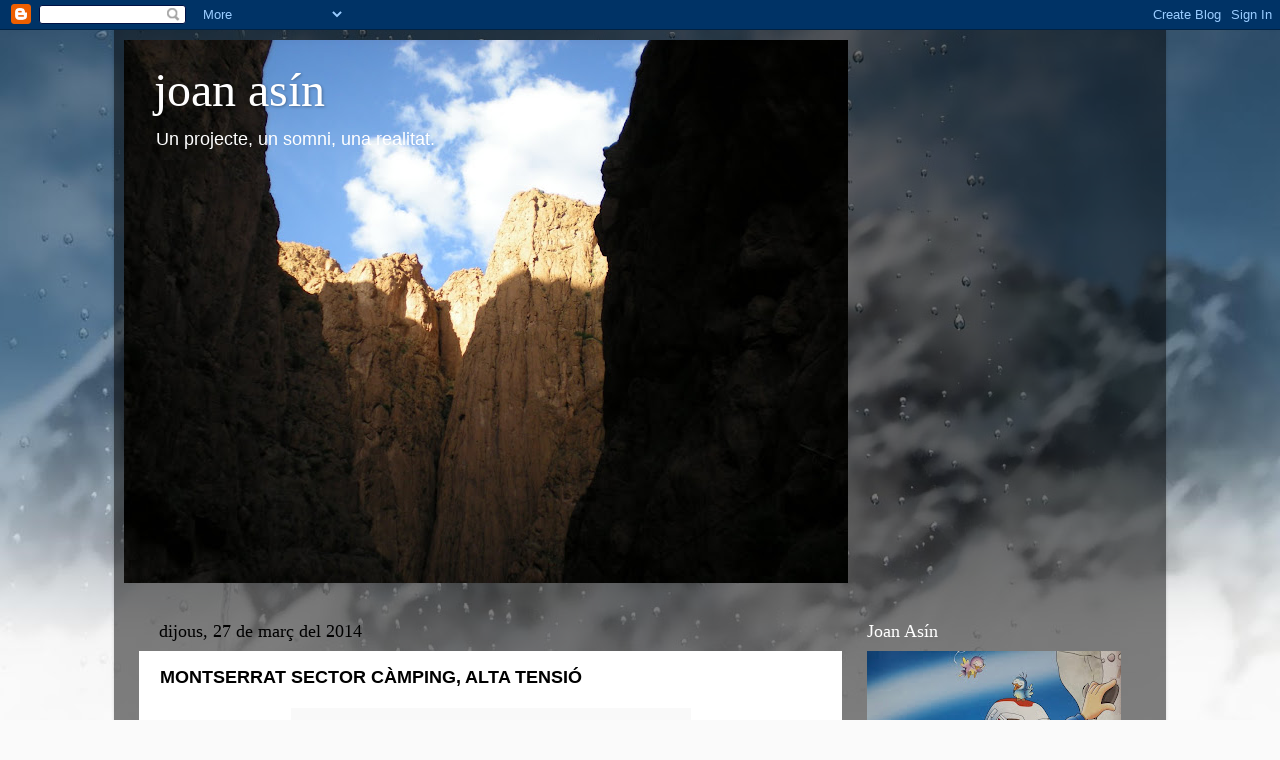

--- FILE ---
content_type: text/html; charset=UTF-8
request_url: https://joanasin.blogspot.com/2014/03/montserrat-sector-camping-alta-tensio.html
body_size: 45246
content:
<!DOCTYPE html>
<html class='v2' dir='ltr' lang='ca'>
<head>
<link href='https://www.blogger.com/static/v1/widgets/335934321-css_bundle_v2.css' rel='stylesheet' type='text/css'/>
<meta content='width=1100' name='viewport'/>
<meta content='text/html; charset=UTF-8' http-equiv='Content-Type'/>
<meta content='blogger' name='generator'/>
<link href='https://joanasin.blogspot.com/favicon.ico' rel='icon' type='image/x-icon'/>
<link href='http://joanasin.blogspot.com/2014/03/montserrat-sector-camping-alta-tensio.html' rel='canonical'/>
<link rel="alternate" type="application/atom+xml" title="joan asín - Atom" href="https://joanasin.blogspot.com/feeds/posts/default" />
<link rel="alternate" type="application/rss+xml" title="joan asín - RSS" href="https://joanasin.blogspot.com/feeds/posts/default?alt=rss" />
<link rel="service.post" type="application/atom+xml" title="joan asín - Atom" href="https://www.blogger.com/feeds/171077916804908854/posts/default" />

<link rel="alternate" type="application/atom+xml" title="joan asín - Atom" href="https://joanasin.blogspot.com/feeds/7759684830991441321/comments/default" />
<!--Can't find substitution for tag [blog.ieCssRetrofitLinks]-->
<link href='https://blogger.googleusercontent.com/img/b/R29vZ2xl/AVvXsEjKa35-NR3IFoxoIEMXEy0oWenoGZfFRqc2voK3uPIs9roLrqZp87fqRa2O_a9q-WNe29wyTlKOo45YwH5ttFoFqFtUj_54lpIWMwG2qqoQUrb05gK5ko2eLuJUIMccX5x9wcsV5NIi6ys/s1600/Diapositiva1.JPG' rel='image_src'/>
<meta content='http://joanasin.blogspot.com/2014/03/montserrat-sector-camping-alta-tensio.html' property='og:url'/>
<meta content='MONTSERRAT SECTOR CÀMPING, ALTA TENSIÓ' property='og:title'/>
<meta content='' property='og:description'/>
<meta content='https://blogger.googleusercontent.com/img/b/R29vZ2xl/AVvXsEjKa35-NR3IFoxoIEMXEy0oWenoGZfFRqc2voK3uPIs9roLrqZp87fqRa2O_a9q-WNe29wyTlKOo45YwH5ttFoFqFtUj_54lpIWMwG2qqoQUrb05gK5ko2eLuJUIMccX5x9wcsV5NIi6ys/w1200-h630-p-k-no-nu/Diapositiva1.JPG' property='og:image'/>
<title>joan asín: MONTSERRAT SECTOR CÀMPING, ALTA TENSIÓ</title>
<style id='page-skin-1' type='text/css'><!--
/*-----------------------------------------------
Blogger Template Style
Name:     Picture Window
Designer: Blogger
URL:      www.blogger.com
----------------------------------------------- */
/* Content
----------------------------------------------- */
body {
font: normal normal 15px Arial, Tahoma, Helvetica, FreeSans, sans-serif;
color: #000000;
background: #fafafa url(//themes.googleusercontent.com/image?id=1iJBX-a-hBX2tKaDdERpElPUmvb4r5MDX9lEx06AA-UtZIQCYziZg3PFbmOyt-g2sH8Jo) repeat-x fixed top center;
}
html body .region-inner {
min-width: 0;
max-width: 100%;
width: auto;
}
.content-outer {
font-size: 90%;
}
a:link {
text-decoration:none;
color: #ff9900;
}
a:visited {
text-decoration:none;
color: #dd7700;
}
a:hover {
text-decoration:underline;
color: #ffaa00;
}
.content-outer {
background: transparent url(https://resources.blogblog.com/blogblog/data/1kt/transparent/black50.png) repeat scroll top left;
-moz-border-radius: 0;
-webkit-border-radius: 0;
-goog-ms-border-radius: 0;
border-radius: 0;
-moz-box-shadow: 0 0 3px rgba(0, 0, 0, .15);
-webkit-box-shadow: 0 0 3px rgba(0, 0, 0, .15);
-goog-ms-box-shadow: 0 0 3px rgba(0, 0, 0, .15);
box-shadow: 0 0 3px rgba(0, 0, 0, .15);
margin: 0 auto;
}
.content-inner {
padding: 10px;
}
/* Header
----------------------------------------------- */
.header-outer {
background: transparent none repeat-x scroll top left;
_background-image: none;
color: #ffffff;
-moz-border-radius: 0;
-webkit-border-radius: 0;
-goog-ms-border-radius: 0;
border-radius: 0;
}
.Header img, .Header #header-inner {
-moz-border-radius: 0;
-webkit-border-radius: 0;
-goog-ms-border-radius: 0;
border-radius: 0;
}
.header-inner .Header .titlewrapper,
.header-inner .Header .descriptionwrapper {
padding-left: 30px;
padding-right: 30px;
}
.Header h1 {
font: normal normal 48px Georgia, Utopia, 'Palatino Linotype', Palatino, serif;
text-shadow: 1px 1px 3px rgba(0, 0, 0, 0.3);
}
.Header h1 a {
color: #ffffff;
}
.Header .description {
font-size: 130%;
}
/* Tabs
----------------------------------------------- */
.tabs-inner {
margin: .5em 15px 1em;
padding: 0;
}
.tabs-inner .section {
margin: 0;
}
.tabs-inner .widget ul {
padding: 0;
background: #ffffff none repeat scroll bottom;
-moz-border-radius: 0;
-webkit-border-radius: 0;
-goog-ms-border-radius: 0;
border-radius: 0;
}
.tabs-inner .widget li {
border: none;
}
.tabs-inner .widget li a {
display: inline-block;
padding: .5em 1em;
margin-right: 0;
color: #ff9900;
font: normal normal 15px Arial, Tahoma, Helvetica, FreeSans, sans-serif;
-moz-border-radius: 0 0 0 0;
-webkit-border-top-left-radius: 0;
-webkit-border-top-right-radius: 0;
-goog-ms-border-radius: 0 0 0 0;
border-radius: 0 0 0 0;
background: transparent none no-repeat scroll top left;
border-right: 1px solid #000000;
}
.tabs-inner .widget li:first-child a {
padding-left: 1.25em;
-moz-border-radius-topleft: 0;
-moz-border-radius-bottomleft: 0;
-webkit-border-top-left-radius: 0;
-webkit-border-bottom-left-radius: 0;
-goog-ms-border-top-left-radius: 0;
-goog-ms-border-bottom-left-radius: 0;
border-top-left-radius: 0;
border-bottom-left-radius: 0;
}
.tabs-inner .widget li.selected a,
.tabs-inner .widget li a:hover {
position: relative;
z-index: 1;
background: #dd7700 none repeat scroll bottom;
color: #ffffff;
-moz-box-shadow: 0 0 0 rgba(0, 0, 0, .15);
-webkit-box-shadow: 0 0 0 rgba(0, 0, 0, .15);
-goog-ms-box-shadow: 0 0 0 rgba(0, 0, 0, .15);
box-shadow: 0 0 0 rgba(0, 0, 0, .15);
}
/* Headings
----------------------------------------------- */
h2 {
font: normal normal 18px Georgia, Utopia, 'Palatino Linotype', Palatino, serif;
text-transform: none;
color: #ffffff;
margin: .5em 0;
}
/* Main
----------------------------------------------- */
.main-outer {
background: transparent none repeat scroll top center;
-moz-border-radius: 0 0 0 0;
-webkit-border-top-left-radius: 0;
-webkit-border-top-right-radius: 0;
-webkit-border-bottom-left-radius: 0;
-webkit-border-bottom-right-radius: 0;
-goog-ms-border-radius: 0 0 0 0;
border-radius: 0 0 0 0;
-moz-box-shadow: 0 0 0 rgba(0, 0, 0, .15);
-webkit-box-shadow: 0 0 0 rgba(0, 0, 0, .15);
-goog-ms-box-shadow: 0 0 0 rgba(0, 0, 0, .15);
box-shadow: 0 0 0 rgba(0, 0, 0, .15);
}
.main-inner {
padding: 15px 20px 20px;
}
.main-inner .column-center-inner {
padding: 0 0;
}
.main-inner .column-left-inner {
padding-left: 0;
}
.main-inner .column-right-inner {
padding-right: 0;
}
/* Posts
----------------------------------------------- */
h3.post-title {
margin: 0;
font: normal bold 18px Arial, Tahoma, Helvetica, FreeSans, sans-serif;
}
.comments h4 {
margin: 1em 0 0;
font: normal bold 18px Arial, Tahoma, Helvetica, FreeSans, sans-serif;
}
.date-header span {
color: #000000;
}
.post-outer {
background-color: #ffffff;
border: solid 1px transparent;
-moz-border-radius: 0;
-webkit-border-radius: 0;
border-radius: 0;
-goog-ms-border-radius: 0;
padding: 15px 20px;
margin: 0 -20px 20px;
}
.post-body {
line-height: 1.4;
font-size: 110%;
position: relative;
}
.post-header {
margin: 0 0 1.5em;
color: #999999;
line-height: 1.6;
}
.post-footer {
margin: .5em 0 0;
color: #999999;
line-height: 1.6;
}
#blog-pager {
font-size: 140%
}
#comments .comment-author {
padding-top: 1.5em;
border-top: dashed 1px #ccc;
border-top: dashed 1px rgba(128, 128, 128, .5);
background-position: 0 1.5em;
}
#comments .comment-author:first-child {
padding-top: 0;
border-top: none;
}
.avatar-image-container {
margin: .2em 0 0;
}
/* Comments
----------------------------------------------- */
.comments .comments-content .icon.blog-author {
background-repeat: no-repeat;
background-image: url([data-uri]);
}
.comments .comments-content .loadmore a {
border-top: 1px solid #ffaa00;
border-bottom: 1px solid #ffaa00;
}
.comments .continue {
border-top: 2px solid #ffaa00;
}
/* Widgets
----------------------------------------------- */
.widget ul, .widget #ArchiveList ul.flat {
padding: 0;
list-style: none;
}
.widget ul li, .widget #ArchiveList ul.flat li {
border-top: dashed 1px #ccc;
border-top: dashed 1px rgba(128, 128, 128, .5);
}
.widget ul li:first-child, .widget #ArchiveList ul.flat li:first-child {
border-top: none;
}
.widget .post-body ul {
list-style: disc;
}
.widget .post-body ul li {
border: none;
}
/* Footer
----------------------------------------------- */
.footer-outer {
color:#cccccc;
background: transparent none repeat scroll top center;
-moz-border-radius: 0 0 0 0;
-webkit-border-top-left-radius: 0;
-webkit-border-top-right-radius: 0;
-webkit-border-bottom-left-radius: 0;
-webkit-border-bottom-right-radius: 0;
-goog-ms-border-radius: 0 0 0 0;
border-radius: 0 0 0 0;
-moz-box-shadow: 0 0 0 rgba(0, 0, 0, .15);
-webkit-box-shadow: 0 0 0 rgba(0, 0, 0, .15);
-goog-ms-box-shadow: 0 0 0 rgba(0, 0, 0, .15);
box-shadow: 0 0 0 rgba(0, 0, 0, .15);
}
.footer-inner {
padding: 10px 20px 20px;
}
.footer-outer a {
color: #ff9900;
}
.footer-outer a:visited {
color: #dd7700;
}
.footer-outer a:hover {
color: #ffaa00;
}
.footer-outer .widget h2 {
color: #ffffff;
}
/* Mobile
----------------------------------------------- */
html body.mobile {
height: auto;
}
html body.mobile {
min-height: 480px;
background-size: 100% auto;
}
.mobile .body-fauxcolumn-outer {
background: transparent none repeat scroll top left;
}
html .mobile .mobile-date-outer, html .mobile .blog-pager {
border-bottom: none;
background: transparent none repeat scroll top center;
margin-bottom: 10px;
}
.mobile .date-outer {
background: transparent none repeat scroll top center;
}
.mobile .header-outer, .mobile .main-outer,
.mobile .post-outer, .mobile .footer-outer {
-moz-border-radius: 0;
-webkit-border-radius: 0;
-goog-ms-border-radius: 0;
border-radius: 0;
}
.mobile .content-outer,
.mobile .main-outer,
.mobile .post-outer {
background: inherit;
border: none;
}
.mobile .content-outer {
font-size: 100%;
}
.mobile-link-button {
background-color: #ff9900;
}
.mobile-link-button a:link, .mobile-link-button a:visited {
color: #ffffff;
}
.mobile-index-contents {
color: #000000;
}
.mobile .tabs-inner .PageList .widget-content {
background: #dd7700 none repeat scroll bottom;
color: #ffffff;
}
.mobile .tabs-inner .PageList .widget-content .pagelist-arrow {
border-left: 1px solid #000000;
}

--></style>
<style id='template-skin-1' type='text/css'><!--
body {
min-width: 1052px;
}
.content-outer, .content-fauxcolumn-outer, .region-inner {
min-width: 1052px;
max-width: 1052px;
_width: 1052px;
}
.main-inner .columns {
padding-left: 0px;
padding-right: 299px;
}
.main-inner .fauxcolumn-center-outer {
left: 0px;
right: 299px;
/* IE6 does not respect left and right together */
_width: expression(this.parentNode.offsetWidth -
parseInt("0px") -
parseInt("299px") + 'px');
}
.main-inner .fauxcolumn-left-outer {
width: 0px;
}
.main-inner .fauxcolumn-right-outer {
width: 299px;
}
.main-inner .column-left-outer {
width: 0px;
right: 100%;
margin-left: -0px;
}
.main-inner .column-right-outer {
width: 299px;
margin-right: -299px;
}
#layout {
min-width: 0;
}
#layout .content-outer {
min-width: 0;
width: 800px;
}
#layout .region-inner {
min-width: 0;
width: auto;
}
body#layout div.add_widget {
padding: 8px;
}
body#layout div.add_widget a {
margin-left: 32px;
}
--></style>
<style>
    body {background-image:url(\/\/themes.googleusercontent.com\/image?id=1iJBX-a-hBX2tKaDdERpElPUmvb4r5MDX9lEx06AA-UtZIQCYziZg3PFbmOyt-g2sH8Jo);}
    
@media (max-width: 200px) { body {background-image:url(\/\/themes.googleusercontent.com\/image?id=1iJBX-a-hBX2tKaDdERpElPUmvb4r5MDX9lEx06AA-UtZIQCYziZg3PFbmOyt-g2sH8Jo&options=w200);}}
@media (max-width: 400px) and (min-width: 201px) { body {background-image:url(\/\/themes.googleusercontent.com\/image?id=1iJBX-a-hBX2tKaDdERpElPUmvb4r5MDX9lEx06AA-UtZIQCYziZg3PFbmOyt-g2sH8Jo&options=w400);}}
@media (max-width: 800px) and (min-width: 401px) { body {background-image:url(\/\/themes.googleusercontent.com\/image?id=1iJBX-a-hBX2tKaDdERpElPUmvb4r5MDX9lEx06AA-UtZIQCYziZg3PFbmOyt-g2sH8Jo&options=w800);}}
@media (max-width: 1200px) and (min-width: 801px) { body {background-image:url(\/\/themes.googleusercontent.com\/image?id=1iJBX-a-hBX2tKaDdERpElPUmvb4r5MDX9lEx06AA-UtZIQCYziZg3PFbmOyt-g2sH8Jo&options=w1200);}}
/* Last tag covers anything over one higher than the previous max-size cap. */
@media (min-width: 1201px) { body {background-image:url(\/\/themes.googleusercontent.com\/image?id=1iJBX-a-hBX2tKaDdERpElPUmvb4r5MDX9lEx06AA-UtZIQCYziZg3PFbmOyt-g2sH8Jo&options=w1600);}}
  </style>
<link href='https://www.blogger.com/dyn-css/authorization.css?targetBlogID=171077916804908854&amp;zx=170824bf-4d97-4e53-9723-846dce70b4b2' media='none' onload='if(media!=&#39;all&#39;)media=&#39;all&#39;' rel='stylesheet'/><noscript><link href='https://www.blogger.com/dyn-css/authorization.css?targetBlogID=171077916804908854&amp;zx=170824bf-4d97-4e53-9723-846dce70b4b2' rel='stylesheet'/></noscript>
<meta name='google-adsense-platform-account' content='ca-host-pub-1556223355139109'/>
<meta name='google-adsense-platform-domain' content='blogspot.com'/>

</head>
<body class='loading variant-screen'>
<div class='navbar section' id='navbar' name='Barra de navegació'><div class='widget Navbar' data-version='1' id='Navbar1'><script type="text/javascript">
    function setAttributeOnload(object, attribute, val) {
      if(window.addEventListener) {
        window.addEventListener('load',
          function(){ object[attribute] = val; }, false);
      } else {
        window.attachEvent('onload', function(){ object[attribute] = val; });
      }
    }
  </script>
<div id="navbar-iframe-container"></div>
<script type="text/javascript" src="https://apis.google.com/js/platform.js"></script>
<script type="text/javascript">
      gapi.load("gapi.iframes:gapi.iframes.style.bubble", function() {
        if (gapi.iframes && gapi.iframes.getContext) {
          gapi.iframes.getContext().openChild({
              url: 'https://www.blogger.com/navbar/171077916804908854?po\x3d7759684830991441321\x26origin\x3dhttps://joanasin.blogspot.com',
              where: document.getElementById("navbar-iframe-container"),
              id: "navbar-iframe"
          });
        }
      });
    </script><script type="text/javascript">
(function() {
var script = document.createElement('script');
script.type = 'text/javascript';
script.src = '//pagead2.googlesyndication.com/pagead/js/google_top_exp.js';
var head = document.getElementsByTagName('head')[0];
if (head) {
head.appendChild(script);
}})();
</script>
</div></div>
<div class='body-fauxcolumns'>
<div class='fauxcolumn-outer body-fauxcolumn-outer'>
<div class='cap-top'>
<div class='cap-left'></div>
<div class='cap-right'></div>
</div>
<div class='fauxborder-left'>
<div class='fauxborder-right'></div>
<div class='fauxcolumn-inner'>
</div>
</div>
<div class='cap-bottom'>
<div class='cap-left'></div>
<div class='cap-right'></div>
</div>
</div>
</div>
<div class='content'>
<div class='content-fauxcolumns'>
<div class='fauxcolumn-outer content-fauxcolumn-outer'>
<div class='cap-top'>
<div class='cap-left'></div>
<div class='cap-right'></div>
</div>
<div class='fauxborder-left'>
<div class='fauxborder-right'></div>
<div class='fauxcolumn-inner'>
</div>
</div>
<div class='cap-bottom'>
<div class='cap-left'></div>
<div class='cap-right'></div>
</div>
</div>
</div>
<div class='content-outer'>
<div class='content-cap-top cap-top'>
<div class='cap-left'></div>
<div class='cap-right'></div>
</div>
<div class='fauxborder-left content-fauxborder-left'>
<div class='fauxborder-right content-fauxborder-right'></div>
<div class='content-inner'>
<header>
<div class='header-outer'>
<div class='header-cap-top cap-top'>
<div class='cap-left'></div>
<div class='cap-right'></div>
</div>
<div class='fauxborder-left header-fauxborder-left'>
<div class='fauxborder-right header-fauxborder-right'></div>
<div class='region-inner header-inner'>
<div class='header section' id='header' name='Capçalera'><div class='widget Header' data-version='1' id='Header1'>
<div id='header-inner' style='background-image: url("https://blogger.googleusercontent.com/img/b/R29vZ2xl/AVvXsEgIQKOwNHZAp_DYXyQEvQIFlD5fdNyuIzhaE3s9B7DJus0_sBqq3ps-854EypY9W20Z9MhEVRfFbiugZLWdxhmKQiskPQJhiQulaFiB_SISJ8jltVKYL6snNcwmooUbfc4Pb4Y2ftiSFvis/s724/DSCN2520.JPG"); background-position: left; width: 724px; min-height: 543px; _height: 543px; background-repeat: no-repeat; '>
<div class='titlewrapper' style='background: transparent'>
<h1 class='title' style='background: transparent; border-width: 0px'>
<a href='https://joanasin.blogspot.com/'>
joan asín
</a>
</h1>
</div>
<div class='descriptionwrapper'>
<p class='description'><span>Un projecte, un somni, una realitat.</span></p>
</div>
</div>
</div></div>
</div>
</div>
<div class='header-cap-bottom cap-bottom'>
<div class='cap-left'></div>
<div class='cap-right'></div>
</div>
</div>
</header>
<div class='tabs-outer'>
<div class='tabs-cap-top cap-top'>
<div class='cap-left'></div>
<div class='cap-right'></div>
</div>
<div class='fauxborder-left tabs-fauxborder-left'>
<div class='fauxborder-right tabs-fauxborder-right'></div>
<div class='region-inner tabs-inner'>
<div class='tabs no-items section' id='crosscol' name='Multicolumnes'></div>
<div class='tabs no-items section' id='crosscol-overflow' name='Cross-Column 2'></div>
</div>
</div>
<div class='tabs-cap-bottom cap-bottom'>
<div class='cap-left'></div>
<div class='cap-right'></div>
</div>
</div>
<div class='main-outer'>
<div class='main-cap-top cap-top'>
<div class='cap-left'></div>
<div class='cap-right'></div>
</div>
<div class='fauxborder-left main-fauxborder-left'>
<div class='fauxborder-right main-fauxborder-right'></div>
<div class='region-inner main-inner'>
<div class='columns fauxcolumns'>
<div class='fauxcolumn-outer fauxcolumn-center-outer'>
<div class='cap-top'>
<div class='cap-left'></div>
<div class='cap-right'></div>
</div>
<div class='fauxborder-left'>
<div class='fauxborder-right'></div>
<div class='fauxcolumn-inner'>
</div>
</div>
<div class='cap-bottom'>
<div class='cap-left'></div>
<div class='cap-right'></div>
</div>
</div>
<div class='fauxcolumn-outer fauxcolumn-left-outer'>
<div class='cap-top'>
<div class='cap-left'></div>
<div class='cap-right'></div>
</div>
<div class='fauxborder-left'>
<div class='fauxborder-right'></div>
<div class='fauxcolumn-inner'>
</div>
</div>
<div class='cap-bottom'>
<div class='cap-left'></div>
<div class='cap-right'></div>
</div>
</div>
<div class='fauxcolumn-outer fauxcolumn-right-outer'>
<div class='cap-top'>
<div class='cap-left'></div>
<div class='cap-right'></div>
</div>
<div class='fauxborder-left'>
<div class='fauxborder-right'></div>
<div class='fauxcolumn-inner'>
</div>
</div>
<div class='cap-bottom'>
<div class='cap-left'></div>
<div class='cap-right'></div>
</div>
</div>
<!-- corrects IE6 width calculation -->
<div class='columns-inner'>
<div class='column-center-outer'>
<div class='column-center-inner'>
<div class='main section' id='main' name='Principal'><div class='widget Blog' data-version='1' id='Blog1'>
<div class='blog-posts hfeed'>

          <div class="date-outer">
        
<h2 class='date-header'><span>dijous, 27 de març del 2014</span></h2>

          <div class="date-posts">
        
<div class='post-outer'>
<div class='post hentry uncustomized-post-template' itemprop='blogPost' itemscope='itemscope' itemtype='http://schema.org/BlogPosting'>
<meta content='https://blogger.googleusercontent.com/img/b/R29vZ2xl/AVvXsEjKa35-NR3IFoxoIEMXEy0oWenoGZfFRqc2voK3uPIs9roLrqZp87fqRa2O_a9q-WNe29wyTlKOo45YwH5ttFoFqFtUj_54lpIWMwG2qqoQUrb05gK5ko2eLuJUIMccX5x9wcsV5NIi6ys/s1600/Diapositiva1.JPG' itemprop='image_url'/>
<meta content='171077916804908854' itemprop='blogId'/>
<meta content='7759684830991441321' itemprop='postId'/>
<a name='7759684830991441321'></a>
<h3 class='post-title entry-title' itemprop='name'>
MONTSERRAT SECTOR CÀMPING, ALTA TENSIÓ
</h3>
<div class='post-header'>
<div class='post-header-line-1'></div>
</div>
<div class='post-body entry-content' id='post-body-7759684830991441321' itemprop='description articleBody'>
<div dir="ltr" style="text-align: left;" trbidi="on">
<div class="separator" style="clear: both; text-align: center;">
<a href="https://blogger.googleusercontent.com/img/b/R29vZ2xl/AVvXsEjKa35-NR3IFoxoIEMXEy0oWenoGZfFRqc2voK3uPIs9roLrqZp87fqRa2O_a9q-WNe29wyTlKOo45YwH5ttFoFqFtUj_54lpIWMwG2qqoQUrb05gK5ko2eLuJUIMccX5x9wcsV5NIi6ys/s1600/Diapositiva1.JPG" imageanchor="1" style="margin-left: 1em; margin-right: 1em;"><img border="0" height="300" src="https://blogger.googleusercontent.com/img/b/R29vZ2xl/AVvXsEjKa35-NR3IFoxoIEMXEy0oWenoGZfFRqc2voK3uPIs9roLrqZp87fqRa2O_a9q-WNe29wyTlKOo45YwH5ttFoFqFtUj_54lpIWMwG2qqoQUrb05gK5ko2eLuJUIMccX5x9wcsV5NIi6ys/s1600/Diapositiva1.JPG" width="400" /></a></div>
<br />
<div class="MsoNormal" style="margin: 0cm 0cm 10pt; text-align: justify;">
<b style="mso-bidi-font-weight: normal;"><span lang="ES-TRAD" style="font-family: &quot;Arial&quot;,&quot;sans-serif&quot;; font-size: 12pt; line-height: 115%; mso-ansi-language: ES-TRAD;">26/03/14.</span></b><span lang="ES-TRAD" style="font-family: &quot;Arial&quot;,&quot;sans-serif&quot;; font-size: 12pt; line-height: 115%; mso-ansi-language: ES-TRAD;"> </span><span style="font-family: &quot;Arial&quot;,&quot;sans-serif&quot;; font-size: 12pt; line-height: 115%;">El matí ha estat ennuvolat i a la tarda
sembla què millora, tot i així busquem una via amb poca aproximació, a la zona
del càmping al Monestir.<o:p></o:p></span></div>
<table align="center" cellpadding="0" cellspacing="0" class="tr-caption-container" style="margin-left: auto; margin-right: auto; text-align: center;"><tbody>
<tr><td style="text-align: center;"><a href="https://blogger.googleusercontent.com/img/b/R29vZ2xl/AVvXsEi500UZIARD2Pi0VQXv1xXgLnAOnxHzGg_QpwBkhsJsF70_4N46r1tMq3oicdVJEdTYzT9CY_czsYPltZ19q7oVD_IG11U7B64vYClTB4o7N1g8Rx9oavxlF5I6GpLc4Hu1jBYnTUHDtM0/s1600/Diapositiva2.JPG" imageanchor="1" style="margin-left: auto; margin-right: auto;"><img border="0" height="300" src="https://blogger.googleusercontent.com/img/b/R29vZ2xl/AVvXsEi500UZIARD2Pi0VQXv1xXgLnAOnxHzGg_QpwBkhsJsF70_4N46r1tMq3oicdVJEdTYzT9CY_czsYPltZ19q7oVD_IG11U7B64vYClTB4o7N1g8Rx9oavxlF5I6GpLc4Hu1jBYnTUHDtM0/s1600/Diapositiva2.JPG" width="400" /></a></td></tr>
<tr><td class="tr-caption" style="text-align: center;"><span style="font-size: small;">ressenya</span></td></tr>
</tbody></table>
<span style="font-family: Arial, sans-serif; font-size: 12pt; line-height: 115%; text-align: justify;">Una via curiosa i variada en
equipament, estil i qualitat de la roca. Segons la guia la resultant d&#8217;aquesta
via de tres llargs no és deu a uns sols aperturistes.</span><br />
<span style="font-family: Arial, sans-serif; font-size: 12pt; line-height: 115%; text-align: justify;"><br /></span>
<div class="MsoNormal" style="margin: 0cm 0cm 10pt; text-align: justify;">
<span style="font-family: &quot;Arial&quot;,&quot;sans-serif&quot;; font-size: 12pt; line-height: 115%;">Per arribar a peu de via,
del Monestir anirem direcció al càmping, abans d&#8217;arribar-hi, agafarem el camí
del mirador de Fra Garí. Una mica abans d&#8217;arribar a la Granota (via la Pique
Longue) surt un corriol què ens porta a peu de via (sostre molt visible) un
burí.</span></div>
<div class="MsoNormal" style="margin: 0cm 0cm 10pt; text-align: justify;">
<span style="font-family: &quot;Arial&quot;,&quot;sans-serif&quot;; font-size: 12pt; line-height: 115%;">El primer llarg comença per
un ressalt abans d&#8217;entrar en un marcat díedre. El seguim uns metres i després
sortim per la placa de l&#8217;esquerra fins a sota del sostre on trobem la R1, 30m. Equipat
amb espits i <span style="mso-spacerun: yes;">&nbsp;</span>algun clau. Roca bona. (V).</span></div>
<div class="MsoNormal" style="margin: 0cm 0cm 10pt; text-align: justify;">
<span style="font-family: &quot;Arial&quot;,&quot;sans-serif&quot;; font-size: 12pt; line-height: 115%;">El segon llarg, canvi de
registre, flanqueig aeri i mantingut a la dreta per sota del sostre. 25m,
equipat amb burins, roca bona, 6a (V+/A0). Reunió penjada.</span></div>
<div class="MsoNormal" style="margin: 0cm 0cm 10pt; text-align: justify;">
<span style="font-family: &quot;Arial&quot;,&quot;sans-serif&quot;; font-size: 12pt; line-height: 115%;">El tercer llarg, segueix per
l&#8217;esperó, equipat amb parabolts (rovellats) i separats, on amida què anem
pujant haurem de prestar més atenció a la qualitat de la roca. Trobarem una
reunió a l&#8217;esquerra abans del cim (millor fer-la). 40m, roca variada, V+
obligat.</span></div>
<div class="MsoNormal" style="margin: 0cm 0cm 10pt; text-align: justify;">
<span style="font-family: &quot;Arial&quot;,&quot;sans-serif&quot;; font-size: 12pt; line-height: 115%;">Descens, seguirem fins el
cim de l&#8217;agulla i baixarem a un coll on trobem un passamà que ens porta a una
instal&#183;lació de ràpel (el Cargolet), amb un ràpel de 60m ens deixa al peu de la
via Pique Longue, dens d&#8217;on anirem a buscar el camí de pujada.</span><br />
<span style="font-family: &quot;Arial&quot;,&quot;sans-serif&quot;; font-size: 12pt; line-height: 115%;"><br /></span>
<span style="font-family: &quot;Arial&quot;,&quot;sans-serif&quot;; font-size: 12pt; line-height: 115%;">Quan rapelàvem ha caigut un bon xàfec què ens ha deixat ben xops.</span></div>
<div class="MsoNormal" style="margin: 0cm 0cm 10pt; text-align: justify;">
<span style="font-family: &quot;Arial&quot;,&quot;sans-serif&quot;; font-size: 12pt; line-height: 115%;">En resum via curiosa i
variada, a tenir en compte, el tercer llarg és obligat.</span></div>
<div class="MsoNormal" style="margin: 0cm 0cm 10pt; text-align: justify;">
<span style="font-family: &quot;Arial&quot;,&quot;sans-serif&quot;; font-size: 12pt; line-height: 115%;">Per: Lambert Colas, Antonio
Gómez i Joan Asín.<o:p></o:p></span><br />
<table align="center" cellpadding="0" cellspacing="0" class="tr-caption-container" style="margin-left: auto; margin-right: auto; text-align: center;"><tbody>
<tr><td style="text-align: center;"><a href="https://blogger.googleusercontent.com/img/b/R29vZ2xl/AVvXsEiCNX3uYSGSw4OploEe3lSDR1MHDvTLHuIFYb3pB0yQMvDwazJuM2QSsAX9wlJyuvEwhudC_14XwK8uKYaGRx-KCDmQlzC24AN55bz78MT_YAF7UTRF4ROQoYUp01E0X-_8S1Cv-pYW0cw/s1600/Diapositiva3.JPG" imageanchor="1" style="margin-left: auto; margin-right: auto;"><img border="0" height="300" src="https://blogger.googleusercontent.com/img/b/R29vZ2xl/AVvXsEiCNX3uYSGSw4OploEe3lSDR1MHDvTLHuIFYb3pB0yQMvDwazJuM2QSsAX9wlJyuvEwhudC_14XwK8uKYaGRx-KCDmQlzC24AN55bz78MT_YAF7UTRF4ROQoYUp01E0X-_8S1Cv-pYW0cw/s1600/Diapositiva3.JPG" width="400" /></a></td></tr>
<tr><td class="tr-caption" style="text-align: center;"><span style="font-size: small;">primer llarg</span></td></tr>
</tbody></table>
<br />
<table align="center" cellpadding="0" cellspacing="0" class="tr-caption-container" style="margin-left: auto; margin-right: auto; text-align: center;"><tbody>
<tr><td style="text-align: center;"><a href="https://blogger.googleusercontent.com/img/b/R29vZ2xl/AVvXsEhCNJs5ve7Z3JRPNCdeWmlUvCFHTgKb2nTh7UbITzC893vpzP6tnAaqNK4Heh67BJCzpd7LqKAWUUdtddZz5nuR8uQfDF-yX4-U5_NtmY9pdGsY5sxyMT_LAElSUkfccF-9-JnAllwNTA4/s1600/Diapositiva4.JPG" imageanchor="1" style="margin-left: auto; margin-right: auto; text-align: center;"><img border="0" height="300" src="https://blogger.googleusercontent.com/img/b/R29vZ2xl/AVvXsEhCNJs5ve7Z3JRPNCdeWmlUvCFHTgKb2nTh7UbITzC893vpzP6tnAaqNK4Heh67BJCzpd7LqKAWUUdtddZz5nuR8uQfDF-yX4-U5_NtmY9pdGsY5sxyMT_LAElSUkfccF-9-JnAllwNTA4/s1600/Diapositiva4.JPG" width="400" /></a></td></tr>
<tr><td class="tr-caption" style="text-align: center;"><span style="font-size: small;">segon llarg</span></td></tr>
</tbody></table>
<br />
<br />
<table align="center" cellpadding="0" cellspacing="0" class="tr-caption-container" style="margin-left: auto; margin-right: auto; text-align: center;"><tbody>
<tr><td style="text-align: center;"><a href="https://blogger.googleusercontent.com/img/b/R29vZ2xl/AVvXsEj783yDlnMbHaPNrQh9slKnmaNXwgU4914M42oDQdmqk-1yfTb_BnMXdfjZwbbirj3pnM_wbChyG_Us37-7Ml1AhLFXYRt11aMWH2wq4FzbnKw7eYA17xK-zb0B72dHGjW4fOCz2cxONr0/s1600/Diapositiva5.JPG" imageanchor="1" style="margin-left: auto; margin-right: auto;"><img border="0" height="300" src="https://blogger.googleusercontent.com/img/b/R29vZ2xl/AVvXsEj783yDlnMbHaPNrQh9slKnmaNXwgU4914M42oDQdmqk-1yfTb_BnMXdfjZwbbirj3pnM_wbChyG_Us37-7Ml1AhLFXYRt11aMWH2wq4FzbnKw7eYA17xK-zb0B72dHGjW4fOCz2cxONr0/s1600/Diapositiva5.JPG" width="400" /></a></td></tr>
<tr><td class="tr-caption" style="text-align: center;"><span style="font-size: small;">segon llarg</span></td></tr>
</tbody></table>
&nbsp; <br />
<table align="center" cellpadding="0" cellspacing="0" class="tr-caption-container" style="margin-left: auto; margin-right: auto; text-align: center;"><tbody>
<tr><td style="text-align: center;"><a href="https://blogger.googleusercontent.com/img/b/R29vZ2xl/AVvXsEixAYT5NxQk8B482pBdTGVHbXvdBcwKlImbH3FUP3f8RypvrIv-7c2IkMh9XKm-yixqEU58193dm88DvK0nJI6Hr-LPXUfIjxnqc91_pIA01HezJVlzS-58EmID3c6N0KPnjN74pwZgJQM/s1600/Diapositiva6.JPG" imageanchor="1" style="margin-left: auto; margin-right: auto;"><img border="0" height="300" src="https://blogger.googleusercontent.com/img/b/R29vZ2xl/AVvXsEixAYT5NxQk8B482pBdTGVHbXvdBcwKlImbH3FUP3f8RypvrIv-7c2IkMh9XKm-yixqEU58193dm88DvK0nJI6Hr-LPXUfIjxnqc91_pIA01HezJVlzS-58EmID3c6N0KPnjN74pwZgJQM/s1600/Diapositiva6.JPG" width="400" /></a></td></tr>
<tr><td class="tr-caption" style="text-align: center;"><span style="font-size: small;">tercer llarg</span></td></tr>
</tbody></table>
<br />
<table align="center" cellpadding="0" cellspacing="0" class="tr-caption-container" style="margin-left: auto; margin-right: auto; text-align: center;"><tbody>
<tr><td style="text-align: center;"><a href="https://blogger.googleusercontent.com/img/b/R29vZ2xl/AVvXsEiiAHwByOpGWht3X9FyGV-UBtbENgEsoToRN2edS8-GRS-Xvb8LDZkO7qOS4MDwqZ4u62swf-7zH3X5QAcWT8u4w09MGdSUxm-b58PR_WkCzqHTNw2fub-Omurqr3OsGqwm4gR77gWl2ps/s1600/Diapositiva7.JPG" imageanchor="1" style="margin-left: auto; margin-right: auto;"><img border="0" height="300" src="https://blogger.googleusercontent.com/img/b/R29vZ2xl/AVvXsEiiAHwByOpGWht3X9FyGV-UBtbENgEsoToRN2edS8-GRS-Xvb8LDZkO7qOS4MDwqZ4u62swf-7zH3X5QAcWT8u4w09MGdSUxm-b58PR_WkCzqHTNw2fub-Omurqr3OsGqwm4gR77gWl2ps/s1600/Diapositiva7.JPG" width="400" /></a></td></tr>
<tr><td class="tr-caption" style="text-align: center;"><span style="font-size: small;">FOTOCIM</span></td></tr>
</tbody></table>
<span style="font-family: &quot;Arial&quot;,&quot;sans-serif&quot;; font-size: 12pt; line-height: 115%;"><br /></span></div>
</div>
<div style='clear: both;'></div>
</div>
<div class='post-footer'>
<div class='post-footer-line post-footer-line-1'>
<span class='post-author vcard'>
Publicat per
<span class='fn' itemprop='author' itemscope='itemscope' itemtype='http://schema.org/Person'>
<meta content='https://www.blogger.com/profile/17018306920935364049' itemprop='url'/>
<a class='g-profile' href='https://www.blogger.com/profile/17018306920935364049' rel='author' title='author profile'>
<span itemprop='name'>joan asin</span>
</a>
</span>
</span>
<span class='post-timestamp'>
a
<meta content='http://joanasin.blogspot.com/2014/03/montserrat-sector-camping-alta-tensio.html' itemprop='url'/>
<a class='timestamp-link' href='https://joanasin.blogspot.com/2014/03/montserrat-sector-camping-alta-tensio.html' rel='bookmark' title='permanent link'><abbr class='published' itemprop='datePublished' title='2014-03-27T16:24:00+01:00'>16:24</abbr></a>
</span>
<span class='post-comment-link'>
</span>
<span class='post-icons'>
<span class='item-control blog-admin pid-1793338152'>
<a href='https://www.blogger.com/post-edit.g?blogID=171077916804908854&postID=7759684830991441321&from=pencil' title='Modificar el missatge'>
<img alt='' class='icon-action' height='18' src='https://resources.blogblog.com/img/icon18_edit_allbkg.gif' width='18'/>
</a>
</span>
</span>
<div class='post-share-buttons goog-inline-block'>
</div>
</div>
<div class='post-footer-line post-footer-line-2'>
<span class='post-labels'>
Etiquetes de comentaris:
<a href='https://joanasin.blogspot.com/search/label/MONTSERRAT%20C%C3%80MPING' rel='tag'>MONTSERRAT CÀMPING</a>
</span>
</div>
<div class='post-footer-line post-footer-line-3'>
<span class='post-location'>
</span>
</div>
</div>
</div>
<div class='comments' id='comments'>
<a name='comments'></a>
<h4>5 comentaris:</h4>
<div id='Blog1_comments-block-wrapper'>
<dl class='avatar-comment-indent' id='comments-block'>
<dt class='comment-author ' id='c9171858913323862950'>
<a name='c9171858913323862950'></a>
<div class="avatar-image-container vcard"><span dir="ltr"><a href="https://www.blogger.com/profile/06989265686264824618" target="" rel="nofollow" onclick="" class="avatar-hovercard" id="av-9171858913323862950-06989265686264824618"><img src="https://resources.blogblog.com/img/blank.gif" width="35" height="35" class="delayLoad" style="display: none;" longdesc="//blogger.googleusercontent.com/img/b/R29vZ2xl/AVvXsEiReYaHELyBptWW4eoSG5rY0oqmwP5RhrNJNYdNsUtNDSYlqfRjaDEnKQ6Mpp79iD9NskYsqTpp0pPEm2jKFYWq5-Oaw3CeakYqomQ17B3tJyiUs95lqQXm92qJLaugVA/s45-c/sabardo05.jpg" alt="" title="Mingo">

<noscript><img src="//blogger.googleusercontent.com/img/b/R29vZ2xl/AVvXsEiReYaHELyBptWW4eoSG5rY0oqmwP5RhrNJNYdNsUtNDSYlqfRjaDEnKQ6Mpp79iD9NskYsqTpp0pPEm2jKFYWq5-Oaw3CeakYqomQ17B3tJyiUs95lqQXm92qJLaugVA/s45-c/sabardo05.jpg" width="35" height="35" class="photo" alt=""></noscript></a></span></div>
<a href='https://www.blogger.com/profile/06989265686264824618' rel='nofollow'>Mingo</a>
ha dit...
</dt>
<dd class='comment-body' id='Blog1_cmt-9171858913323862950'>
<p>
A veure si avui tinc més sort en el comentari, doncs ahir no es gravaba, misteris de la informàtica.<br />Veig que el mal temps que feia al mati no us ha espantat, felicitats aquesta via m&#39;havia cridat la atenció, sembla que val la pena. Al menys les fotos del segon llarg són espectaculars.<br />Salut companys
</p>
</dd>
<dd class='comment-footer'>
<span class='comment-timestamp'>
<a href='https://joanasin.blogspot.com/2014/03/montserrat-sector-camping-alta-tensio.html?showComment=1395998504960#c9171858913323862950' title='comment permalink'>
28 de març del 2014, a les 10:21
</a>
<span class='item-control blog-admin pid-1277662200'>
<a class='comment-delete' href='https://www.blogger.com/comment/delete/171077916804908854/9171858913323862950' title='Suprimeix el comentari'>
<img src='https://resources.blogblog.com/img/icon_delete13.gif'/>
</a>
</span>
</span>
</dd>
<dt class='comment-author blog-author' id='c6232123368108233967'>
<a name='c6232123368108233967'></a>
<div class="avatar-image-container vcard"><span dir="ltr"><a href="https://www.blogger.com/profile/17018306920935364049" target="" rel="nofollow" onclick="" class="avatar-hovercard" id="av-6232123368108233967-17018306920935364049"><img src="https://resources.blogblog.com/img/blank.gif" width="35" height="35" class="delayLoad" style="display: none;" longdesc="//blogger.googleusercontent.com/img/b/R29vZ2xl/AVvXsEiDKM8LhOaT0hLtsbWbD9HpE3IxNrE6bdxpnvGEimX0MAZJDsXcTDhd0BIeAFB07hWNeXyPqvn4YV90lB11VtqyUH46Y7tCjWq1tknytKns8reRSB3DJg3fA8zWKo8GzQ/s45-c/DSC03242+co%CC%80pia.JPG" alt="" title="joan asin">

<noscript><img src="//blogger.googleusercontent.com/img/b/R29vZ2xl/AVvXsEiDKM8LhOaT0hLtsbWbD9HpE3IxNrE6bdxpnvGEimX0MAZJDsXcTDhd0BIeAFB07hWNeXyPqvn4YV90lB11VtqyUH46Y7tCjWq1tknytKns8reRSB3DJg3fA8zWKo8GzQ/s45-c/DSC03242+co%CC%80pia.JPG" width="35" height="35" class="photo" alt=""></noscript></a></span></div>
<a href='https://www.blogger.com/profile/17018306920935364049' rel='nofollow'>joan asin</a>
ha dit...
</dt>
<dd class='comment-body' id='Blog1_cmt-6232123368108233967'>
<p>
Mingo la via és variada i amb vistes. El darrer llarg és el més obligat i cal vigilar amb la roca. 
</p>
</dd>
<dd class='comment-footer'>
<span class='comment-timestamp'>
<a href='https://joanasin.blogspot.com/2014/03/montserrat-sector-camping-alta-tensio.html?showComment=1396000673515#c6232123368108233967' title='comment permalink'>
28 de març del 2014, a les 10:57
</a>
<span class='item-control blog-admin pid-1793338152'>
<a class='comment-delete' href='https://www.blogger.com/comment/delete/171077916804908854/6232123368108233967' title='Suprimeix el comentari'>
<img src='https://resources.blogblog.com/img/icon_delete13.gif'/>
</a>
</span>
</span>
</dd>
<dt class='comment-author ' id='c1746958789064777854'>
<a name='c1746958789064777854'></a>
<div class="avatar-image-container avatar-stock"><span dir="ltr"><a href="https://www.blogger.com/profile/02573880652655919420" target="" rel="nofollow" onclick="" class="avatar-hovercard" id="av-1746958789064777854-02573880652655919420"><img src="//www.blogger.com/img/blogger_logo_round_35.png" width="35" height="35" alt="" title="Jaumegrimp">

</a></span></div>
<a href='https://www.blogger.com/profile/02573880652655919420' rel='nofollow'>Jaumegrimp</a>
ha dit...
</dt>
<dd class='comment-body' id='Blog1_cmt-1746958789064777854'>
<p>
Enhorabona Joan i companyia! com diu el Mingo és una via que fa patxoca i que crida l&#39;atenció, sobretot l&#39;aeri flanqueig.  Pot ser un bon objectiu per una tarda.
</p>
</dd>
<dd class='comment-footer'>
<span class='comment-timestamp'>
<a href='https://joanasin.blogspot.com/2014/03/montserrat-sector-camping-alta-tensio.html?showComment=1396177828477#c1746958789064777854' title='comment permalink'>
30 de març del 2014, a les 13:10
</a>
<span class='item-control blog-admin pid-518247263'>
<a class='comment-delete' href='https://www.blogger.com/comment/delete/171077916804908854/1746958789064777854' title='Suprimeix el comentari'>
<img src='https://resources.blogblog.com/img/icon_delete13.gif'/>
</a>
</span>
</span>
</dd>
<dt class='comment-author ' id='c3095996497825733524'>
<a name='c3095996497825733524'></a>
<div class="avatar-image-container avatar-stock"><span dir="ltr"><a href="https://www.blogger.com/profile/14844111027407620079" target="" rel="nofollow" onclick="" class="avatar-hovercard" id="av-3095996497825733524-14844111027407620079"><img src="//www.blogger.com/img/blogger_logo_round_35.png" width="35" height="35" alt="" title="Unknown">

</a></span></div>
<a href='https://www.blogger.com/profile/14844111027407620079' rel='nofollow'>Unknown</a>
ha dit...
</dt>
<dd class='comment-body' id='Blog1_cmt-3095996497825733524'>
<p>
Felicidades por la ascensión. Solo decir que este fin de semana pasado hice la via y NO ESTABA LA CUERDA FIJA que estaba puesta en algunas reseñas. Así que cuidado a los que queráis hacerla en adelante y llevad dos cuerdas siempre. Suerte!!:P
</p>
</dd>
<dd class='comment-footer'>
<span class='comment-timestamp'>
<a href='https://joanasin.blogspot.com/2014/03/montserrat-sector-camping-alta-tensio.html?showComment=1479131289907#c3095996497825733524' title='comment permalink'>
14 de novembre del 2016, a les 14:48
</a>
<span class='item-control blog-admin pid-1729151013'>
<a class='comment-delete' href='https://www.blogger.com/comment/delete/171077916804908854/3095996497825733524' title='Suprimeix el comentari'>
<img src='https://resources.blogblog.com/img/icon_delete13.gif'/>
</a>
</span>
</span>
</dd>
<dt class='comment-author ' id='c9146081443930925405'>
<a name='c9146081443930925405'></a>
<div class="avatar-image-container avatar-stock"><span dir="ltr"><a href="https://www.blogger.com/profile/12846835559877132729" target="" rel="nofollow" onclick="" class="avatar-hovercard" id="av-9146081443930925405-12846835559877132729"><img src="//www.blogger.com/img/blogger_logo_round_35.png" width="35" height="35" alt="" title="roger">

</a></span></div>
<a href='https://www.blogger.com/profile/12846835559877132729' rel='nofollow'>roger</a>
ha dit...
</dt>
<dd class='comment-body' id='Blog1_cmt-9146081443930925405'>
<p>
per als propers escaladors.. la bona roca de la segona tirada no és massa bona si vas en lliure, al tanto! ;)<br />
</p>
</dd>
<dd class='comment-footer'>
<span class='comment-timestamp'>
<a href='https://joanasin.blogspot.com/2014/03/montserrat-sector-camping-alta-tensio.html?showComment=1499768700685#c9146081443930925405' title='comment permalink'>
11 de juliol del 2017, a les 12:25
</a>
<span class='item-control blog-admin pid-1647967183'>
<a class='comment-delete' href='https://www.blogger.com/comment/delete/171077916804908854/9146081443930925405' title='Suprimeix el comentari'>
<img src='https://resources.blogblog.com/img/icon_delete13.gif'/>
</a>
</span>
</span>
</dd>
</dl>
</div>
<p class='comment-footer'>
<a href='https://www.blogger.com/comment/fullpage/post/171077916804908854/7759684830991441321' onclick=''>Publica un comentari a l'entrada</a>
</p>
</div>
</div>

        </div></div>
      
</div>
<div class='blog-pager' id='blog-pager'>
<span id='blog-pager-newer-link'>
<a class='blog-pager-newer-link' href='https://joanasin.blogspot.com/2014/04/stelvio-0-refugi-cesare-branca.html' id='Blog1_blog-pager-newer-link' title='Entrada més recent'>Entrada més recent</a>
</span>
<span id='blog-pager-older-link'>
<a class='blog-pager-older-link' href='https://joanasin.blogspot.com/2014/03/montserrat-el-cami-de-lalsina.html' id='Blog1_blog-pager-older-link' title='Entrada més antiga'>Entrada més antiga</a>
</span>
<a class='home-link' href='https://joanasin.blogspot.com/'>Inici</a>
</div>
<div class='clear'></div>
<div class='post-feeds'>
<div class='feed-links'>
Subscriure's a:
<a class='feed-link' href='https://joanasin.blogspot.com/feeds/7759684830991441321/comments/default' target='_blank' type='application/atom+xml'>Comentaris del missatge (Atom)</a>
</div>
</div>
</div></div>
</div>
</div>
<div class='column-left-outer'>
<div class='column-left-inner'>
<aside>
</aside>
</div>
</div>
<div class='column-right-outer'>
<div class='column-right-inner'>
<aside>
<div class='sidebar section' id='sidebar-right-1'><div class='widget Image' data-version='1' id='Image2'>
<h2>Joan Asín</h2>
<div class='widget-content'>
<img alt='Joan Asín' height='356' id='Image2_img' src='https://blogger.googleusercontent.com/img/a/AVvXsEjC1AzdNadzf1nLwxfkqnbzJ77-uPsoeU3IVbhaKA92CmD0a46oV8nMT8oj1hzfWNAVmzpznIHXNBfHlGLr-SR79olqZ0KSEpswXESFTzKk0PAeRNEb8CWEli7HD2sttoQxzRp3sbLb5czwRaYLxAdkWiuzkYj1_pUacQhDuHwg9eV0MyH05Pf5KqjXcDU=s356' width='254'/>
<br/>
</div>
<div class='clear'></div>
</div><div class='widget Translate' data-version='1' id='Translate1'>
<h2 class='title'>Translate</h2>
<div id='google_translate_element'></div>
<script>
    function googleTranslateElementInit() {
      new google.translate.TranslateElement({
        pageLanguage: 'ca',
        autoDisplay: 'true',
        layout: google.translate.TranslateElement.InlineLayout.VERTICAL
      }, 'google_translate_element');
    }
  </script>
<script src='//translate.google.com/translate_a/element.js?cb=googleTranslateElementInit'></script>
<div class='clear'></div>
</div><div class='widget Profile' data-version='1' id='Profile1'>
<h2>Dades personals</h2>
<div class='widget-content'>
<a href='https://www.blogger.com/profile/17018306920935364049'><img alt='La meva foto' class='profile-img' height='53' src='//blogger.googleusercontent.com/img/b/R29vZ2xl/AVvXsEiDKM8LhOaT0hLtsbWbD9HpE3IxNrE6bdxpnvGEimX0MAZJDsXcTDhd0BIeAFB07hWNeXyPqvn4YV90lB11VtqyUH46Y7tCjWq1tknytKns8reRSB3DJg3fA8zWKo8GzQ/s220/DSC03242+co%CC%80pia.JPG' width='80'/></a>
<dl class='profile-datablock'>
<dt class='profile-data'>
<a class='profile-name-link g-profile' href='https://www.blogger.com/profile/17018306920935364049' rel='author' style='background-image: url(//www.blogger.com/img/logo-16.png);'>
joan asin
</a>
</dt>
</dl>
<a class='profile-link' href='https://www.blogger.com/profile/17018306920935364049' rel='author'>Visualitza el meu perfil complet</a>
<div class='clear'></div>
</div>
</div><div class='widget Followers' data-version='1' id='Followers1'>
<h2 class='title'>Seguidors</h2>
<div class='widget-content'>
<div id='Followers1-wrapper'>
<div style='margin-right:2px;'>
<div><script type="text/javascript" src="https://apis.google.com/js/platform.js"></script>
<div id="followers-iframe-container"></div>
<script type="text/javascript">
    window.followersIframe = null;
    function followersIframeOpen(url) {
      gapi.load("gapi.iframes", function() {
        if (gapi.iframes && gapi.iframes.getContext) {
          window.followersIframe = gapi.iframes.getContext().openChild({
            url: url,
            where: document.getElementById("followers-iframe-container"),
            messageHandlersFilter: gapi.iframes.CROSS_ORIGIN_IFRAMES_FILTER,
            messageHandlers: {
              '_ready': function(obj) {
                window.followersIframe.getIframeEl().height = obj.height;
              },
              'reset': function() {
                window.followersIframe.close();
                followersIframeOpen("https://www.blogger.com/followers/frame/171077916804908854?colors\x3dCgt0cmFuc3BhcmVudBILdHJhbnNwYXJlbnQaByMwMDAwMDAiByNmZjk5MDAqC3RyYW5zcGFyZW50MgcjZmZmZmZmOgcjMDAwMDAwQgcjZmY5OTAwSgcjMDAwMDAwUgcjZmY5OTAwWgt0cmFuc3BhcmVudA%3D%3D\x26pageSize\x3d21\x26hl\x3dca\x26origin\x3dhttps://joanasin.blogspot.com");
              },
              'open': function(url) {
                window.followersIframe.close();
                followersIframeOpen(url);
              }
            }
          });
        }
      });
    }
    followersIframeOpen("https://www.blogger.com/followers/frame/171077916804908854?colors\x3dCgt0cmFuc3BhcmVudBILdHJhbnNwYXJlbnQaByMwMDAwMDAiByNmZjk5MDAqC3RyYW5zcGFyZW50MgcjZmZmZmZmOgcjMDAwMDAwQgcjZmY5OTAwSgcjMDAwMDAwUgcjZmY5OTAwWgt0cmFuc3BhcmVudA%3D%3D\x26pageSize\x3d21\x26hl\x3dca\x26origin\x3dhttps://joanasin.blogspot.com");
  </script></div>
</div>
</div>
<div class='clear'></div>
</div>
</div><div class='widget Stats' data-version='1' id='Stats1'>
<h2>Total de visualitzacions de pàgina:</h2>
<div class='widget-content'>
<div id='Stats1_content' style='display: none;'>
<script src='https://www.gstatic.com/charts/loader.js' type='text/javascript'></script>
<span id='Stats1_sparklinespan' style='display:inline-block; width:75px; height:30px'></span>
<span class='counter-wrapper graph-counter-wrapper' id='Stats1_totalCount'>
</span>
<div class='clear'></div>
</div>
</div>
</div><div class='widget LinkList' data-version='1' id='LinkList1'>
<h2>LLOCS D'ON TREURE INFORMACIÓ</h2>
<div class='widget-content'>
<ul>
<li><a href='http://albert.castellet.cat/Ressenyes/'>http://albert.castellet.cat/Ressenyes/</a></li>
<li><a href='http://aumosta.blogspot.com/'>http://aumosta.blogspot.com/</a></li>
<li><a href='http://thepuretasclimb.activoforo.com/'>http://thepuretasclimb.activoforo.com/</a></li>
<li><a href='http://www.esquidemuntanya.com/'>http://www.esquidemuntanya.com/</a></li>
<li><a href='http://www.kpujo.com/'>http://www.kpujo.com/</a></li>
<li><a href='http://www.meteo.cat/'>http://www.meteo.cat</a></li>
<li><a href='http://joanjover.cat/ressenyes'>JOAN JOVER RESSENYES</a></li>
<li><a href='http://www.lanochedelloro.es'>lanochedelloro</a></li>
<li><a href='http://osonaclimbs.blogspot.com.es/search?updated-max=2015-06-04T20:35:00%2B02:00&max-results=7&start=24&by-date=false'>OSONA CLIMBS</a></li>
<li><a href='http://www.igc.cat/web/ca/allaus.php'>PREDICCIÓ ALLAUS</a></li>
<li><a href='http://ressenya-net.blogspot.com.es/'>ressenya-net</a></li>
</ul>
<div class='clear'></div>
</div>
</div><div class='widget BlogArchive' data-version='1' id='BlogArchive2'>
<h2>Arxiu del blog</h2>
<div class='widget-content'>
<div id='ArchiveList'>
<div id='BlogArchive2_ArchiveList'>
<ul class='hierarchy'>
<li class='archivedate collapsed'>
<a class='toggle' href='javascript:void(0)'>
<span class='zippy'>

        &#9658;&#160;
      
</span>
</a>
<a class='post-count-link' href='https://joanasin.blogspot.com/2026/'>
2026
</a>
<span class='post-count' dir='ltr'>(3)</span>
<ul class='hierarchy'>
<li class='archivedate collapsed'>
<a class='toggle' href='javascript:void(0)'>
<span class='zippy'>

        &#9658;&#160;
      
</span>
</a>
<a class='post-count-link' href='https://joanasin.blogspot.com/2026/01/'>
de gener
</a>
<span class='post-count' dir='ltr'>(3)</span>
</li>
</ul>
</li>
</ul>
<ul class='hierarchy'>
<li class='archivedate collapsed'>
<a class='toggle' href='javascript:void(0)'>
<span class='zippy'>

        &#9658;&#160;
      
</span>
</a>
<a class='post-count-link' href='https://joanasin.blogspot.com/2025/'>
2025
</a>
<span class='post-count' dir='ltr'>(155)</span>
<ul class='hierarchy'>
<li class='archivedate collapsed'>
<a class='toggle' href='javascript:void(0)'>
<span class='zippy'>

        &#9658;&#160;
      
</span>
</a>
<a class='post-count-link' href='https://joanasin.blogspot.com/2025/12/'>
de desembre
</a>
<span class='post-count' dir='ltr'>(7)</span>
</li>
</ul>
<ul class='hierarchy'>
<li class='archivedate collapsed'>
<a class='toggle' href='javascript:void(0)'>
<span class='zippy'>

        &#9658;&#160;
      
</span>
</a>
<a class='post-count-link' href='https://joanasin.blogspot.com/2025/11/'>
de novembre
</a>
<span class='post-count' dir='ltr'>(13)</span>
</li>
</ul>
<ul class='hierarchy'>
<li class='archivedate collapsed'>
<a class='toggle' href='javascript:void(0)'>
<span class='zippy'>

        &#9658;&#160;
      
</span>
</a>
<a class='post-count-link' href='https://joanasin.blogspot.com/2025/10/'>
d&#8217;octubre
</a>
<span class='post-count' dir='ltr'>(13)</span>
</li>
</ul>
<ul class='hierarchy'>
<li class='archivedate collapsed'>
<a class='toggle' href='javascript:void(0)'>
<span class='zippy'>

        &#9658;&#160;
      
</span>
</a>
<a class='post-count-link' href='https://joanasin.blogspot.com/2025/09/'>
de setembre
</a>
<span class='post-count' dir='ltr'>(15)</span>
</li>
</ul>
<ul class='hierarchy'>
<li class='archivedate collapsed'>
<a class='toggle' href='javascript:void(0)'>
<span class='zippy'>

        &#9658;&#160;
      
</span>
</a>
<a class='post-count-link' href='https://joanasin.blogspot.com/2025/08/'>
d&#8217;agost
</a>
<span class='post-count' dir='ltr'>(13)</span>
</li>
</ul>
<ul class='hierarchy'>
<li class='archivedate collapsed'>
<a class='toggle' href='javascript:void(0)'>
<span class='zippy'>

        &#9658;&#160;
      
</span>
</a>
<a class='post-count-link' href='https://joanasin.blogspot.com/2025/07/'>
de juliol
</a>
<span class='post-count' dir='ltr'>(11)</span>
</li>
</ul>
<ul class='hierarchy'>
<li class='archivedate collapsed'>
<a class='toggle' href='javascript:void(0)'>
<span class='zippy'>

        &#9658;&#160;
      
</span>
</a>
<a class='post-count-link' href='https://joanasin.blogspot.com/2025/06/'>
de juny
</a>
<span class='post-count' dir='ltr'>(18)</span>
</li>
</ul>
<ul class='hierarchy'>
<li class='archivedate collapsed'>
<a class='toggle' href='javascript:void(0)'>
<span class='zippy'>

        &#9658;&#160;
      
</span>
</a>
<a class='post-count-link' href='https://joanasin.blogspot.com/2025/05/'>
de maig
</a>
<span class='post-count' dir='ltr'>(11)</span>
</li>
</ul>
<ul class='hierarchy'>
<li class='archivedate collapsed'>
<a class='toggle' href='javascript:void(0)'>
<span class='zippy'>

        &#9658;&#160;
      
</span>
</a>
<a class='post-count-link' href='https://joanasin.blogspot.com/2025/04/'>
d&#8217;abril
</a>
<span class='post-count' dir='ltr'>(13)</span>
</li>
</ul>
<ul class='hierarchy'>
<li class='archivedate collapsed'>
<a class='toggle' href='javascript:void(0)'>
<span class='zippy'>

        &#9658;&#160;
      
</span>
</a>
<a class='post-count-link' href='https://joanasin.blogspot.com/2025/03/'>
de març
</a>
<span class='post-count' dir='ltr'>(13)</span>
</li>
</ul>
<ul class='hierarchy'>
<li class='archivedate collapsed'>
<a class='toggle' href='javascript:void(0)'>
<span class='zippy'>

        &#9658;&#160;
      
</span>
</a>
<a class='post-count-link' href='https://joanasin.blogspot.com/2025/02/'>
de febrer
</a>
<span class='post-count' dir='ltr'>(14)</span>
</li>
</ul>
<ul class='hierarchy'>
<li class='archivedate collapsed'>
<a class='toggle' href='javascript:void(0)'>
<span class='zippy'>

        &#9658;&#160;
      
</span>
</a>
<a class='post-count-link' href='https://joanasin.blogspot.com/2025/01/'>
de gener
</a>
<span class='post-count' dir='ltr'>(14)</span>
</li>
</ul>
</li>
</ul>
<ul class='hierarchy'>
<li class='archivedate collapsed'>
<a class='toggle' href='javascript:void(0)'>
<span class='zippy'>

        &#9658;&#160;
      
</span>
</a>
<a class='post-count-link' href='https://joanasin.blogspot.com/2024/'>
2024
</a>
<span class='post-count' dir='ltr'>(103)</span>
<ul class='hierarchy'>
<li class='archivedate collapsed'>
<a class='toggle' href='javascript:void(0)'>
<span class='zippy'>

        &#9658;&#160;
      
</span>
</a>
<a class='post-count-link' href='https://joanasin.blogspot.com/2024/12/'>
de desembre
</a>
<span class='post-count' dir='ltr'>(12)</span>
</li>
</ul>
<ul class='hierarchy'>
<li class='archivedate collapsed'>
<a class='toggle' href='javascript:void(0)'>
<span class='zippy'>

        &#9658;&#160;
      
</span>
</a>
<a class='post-count-link' href='https://joanasin.blogspot.com/2024/11/'>
de novembre
</a>
<span class='post-count' dir='ltr'>(11)</span>
</li>
</ul>
<ul class='hierarchy'>
<li class='archivedate collapsed'>
<a class='toggle' href='javascript:void(0)'>
<span class='zippy'>

        &#9658;&#160;
      
</span>
</a>
<a class='post-count-link' href='https://joanasin.blogspot.com/2024/10/'>
d&#8217;octubre
</a>
<span class='post-count' dir='ltr'>(8)</span>
</li>
</ul>
<ul class='hierarchy'>
<li class='archivedate collapsed'>
<a class='toggle' href='javascript:void(0)'>
<span class='zippy'>

        &#9658;&#160;
      
</span>
</a>
<a class='post-count-link' href='https://joanasin.blogspot.com/2024/09/'>
de setembre
</a>
<span class='post-count' dir='ltr'>(7)</span>
</li>
</ul>
<ul class='hierarchy'>
<li class='archivedate collapsed'>
<a class='toggle' href='javascript:void(0)'>
<span class='zippy'>

        &#9658;&#160;
      
</span>
</a>
<a class='post-count-link' href='https://joanasin.blogspot.com/2024/08/'>
d&#8217;agost
</a>
<span class='post-count' dir='ltr'>(10)</span>
</li>
</ul>
<ul class='hierarchy'>
<li class='archivedate collapsed'>
<a class='toggle' href='javascript:void(0)'>
<span class='zippy'>

        &#9658;&#160;
      
</span>
</a>
<a class='post-count-link' href='https://joanasin.blogspot.com/2024/07/'>
de juliol
</a>
<span class='post-count' dir='ltr'>(8)</span>
</li>
</ul>
<ul class='hierarchy'>
<li class='archivedate collapsed'>
<a class='toggle' href='javascript:void(0)'>
<span class='zippy'>

        &#9658;&#160;
      
</span>
</a>
<a class='post-count-link' href='https://joanasin.blogspot.com/2024/06/'>
de juny
</a>
<span class='post-count' dir='ltr'>(8)</span>
</li>
</ul>
<ul class='hierarchy'>
<li class='archivedate collapsed'>
<a class='toggle' href='javascript:void(0)'>
<span class='zippy'>

        &#9658;&#160;
      
</span>
</a>
<a class='post-count-link' href='https://joanasin.blogspot.com/2024/05/'>
de maig
</a>
<span class='post-count' dir='ltr'>(8)</span>
</li>
</ul>
<ul class='hierarchy'>
<li class='archivedate collapsed'>
<a class='toggle' href='javascript:void(0)'>
<span class='zippy'>

        &#9658;&#160;
      
</span>
</a>
<a class='post-count-link' href='https://joanasin.blogspot.com/2024/04/'>
d&#8217;abril
</a>
<span class='post-count' dir='ltr'>(9)</span>
</li>
</ul>
<ul class='hierarchy'>
<li class='archivedate collapsed'>
<a class='toggle' href='javascript:void(0)'>
<span class='zippy'>

        &#9658;&#160;
      
</span>
</a>
<a class='post-count-link' href='https://joanasin.blogspot.com/2024/03/'>
de març
</a>
<span class='post-count' dir='ltr'>(8)</span>
</li>
</ul>
<ul class='hierarchy'>
<li class='archivedate collapsed'>
<a class='toggle' href='javascript:void(0)'>
<span class='zippy'>

        &#9658;&#160;
      
</span>
</a>
<a class='post-count-link' href='https://joanasin.blogspot.com/2024/02/'>
de febrer
</a>
<span class='post-count' dir='ltr'>(6)</span>
</li>
</ul>
<ul class='hierarchy'>
<li class='archivedate collapsed'>
<a class='toggle' href='javascript:void(0)'>
<span class='zippy'>

        &#9658;&#160;
      
</span>
</a>
<a class='post-count-link' href='https://joanasin.blogspot.com/2024/01/'>
de gener
</a>
<span class='post-count' dir='ltr'>(8)</span>
</li>
</ul>
</li>
</ul>
<ul class='hierarchy'>
<li class='archivedate collapsed'>
<a class='toggle' href='javascript:void(0)'>
<span class='zippy'>

        &#9658;&#160;
      
</span>
</a>
<a class='post-count-link' href='https://joanasin.blogspot.com/2023/'>
2023
</a>
<span class='post-count' dir='ltr'>(106)</span>
<ul class='hierarchy'>
<li class='archivedate collapsed'>
<a class='toggle' href='javascript:void(0)'>
<span class='zippy'>

        &#9658;&#160;
      
</span>
</a>
<a class='post-count-link' href='https://joanasin.blogspot.com/2023/12/'>
de desembre
</a>
<span class='post-count' dir='ltr'>(8)</span>
</li>
</ul>
<ul class='hierarchy'>
<li class='archivedate collapsed'>
<a class='toggle' href='javascript:void(0)'>
<span class='zippy'>

        &#9658;&#160;
      
</span>
</a>
<a class='post-count-link' href='https://joanasin.blogspot.com/2023/11/'>
de novembre
</a>
<span class='post-count' dir='ltr'>(8)</span>
</li>
</ul>
<ul class='hierarchy'>
<li class='archivedate collapsed'>
<a class='toggle' href='javascript:void(0)'>
<span class='zippy'>

        &#9658;&#160;
      
</span>
</a>
<a class='post-count-link' href='https://joanasin.blogspot.com/2023/10/'>
d&#8217;octubre
</a>
<span class='post-count' dir='ltr'>(9)</span>
</li>
</ul>
<ul class='hierarchy'>
<li class='archivedate collapsed'>
<a class='toggle' href='javascript:void(0)'>
<span class='zippy'>

        &#9658;&#160;
      
</span>
</a>
<a class='post-count-link' href='https://joanasin.blogspot.com/2023/09/'>
de setembre
</a>
<span class='post-count' dir='ltr'>(10)</span>
</li>
</ul>
<ul class='hierarchy'>
<li class='archivedate collapsed'>
<a class='toggle' href='javascript:void(0)'>
<span class='zippy'>

        &#9658;&#160;
      
</span>
</a>
<a class='post-count-link' href='https://joanasin.blogspot.com/2023/08/'>
d&#8217;agost
</a>
<span class='post-count' dir='ltr'>(8)</span>
</li>
</ul>
<ul class='hierarchy'>
<li class='archivedate collapsed'>
<a class='toggle' href='javascript:void(0)'>
<span class='zippy'>

        &#9658;&#160;
      
</span>
</a>
<a class='post-count-link' href='https://joanasin.blogspot.com/2023/07/'>
de juliol
</a>
<span class='post-count' dir='ltr'>(9)</span>
</li>
</ul>
<ul class='hierarchy'>
<li class='archivedate collapsed'>
<a class='toggle' href='javascript:void(0)'>
<span class='zippy'>

        &#9658;&#160;
      
</span>
</a>
<a class='post-count-link' href='https://joanasin.blogspot.com/2023/06/'>
de juny
</a>
<span class='post-count' dir='ltr'>(9)</span>
</li>
</ul>
<ul class='hierarchy'>
<li class='archivedate collapsed'>
<a class='toggle' href='javascript:void(0)'>
<span class='zippy'>

        &#9658;&#160;
      
</span>
</a>
<a class='post-count-link' href='https://joanasin.blogspot.com/2023/05/'>
de maig
</a>
<span class='post-count' dir='ltr'>(9)</span>
</li>
</ul>
<ul class='hierarchy'>
<li class='archivedate collapsed'>
<a class='toggle' href='javascript:void(0)'>
<span class='zippy'>

        &#9658;&#160;
      
</span>
</a>
<a class='post-count-link' href='https://joanasin.blogspot.com/2023/04/'>
d&#8217;abril
</a>
<span class='post-count' dir='ltr'>(8)</span>
</li>
</ul>
<ul class='hierarchy'>
<li class='archivedate collapsed'>
<a class='toggle' href='javascript:void(0)'>
<span class='zippy'>

        &#9658;&#160;
      
</span>
</a>
<a class='post-count-link' href='https://joanasin.blogspot.com/2023/03/'>
de març
</a>
<span class='post-count' dir='ltr'>(12)</span>
</li>
</ul>
<ul class='hierarchy'>
<li class='archivedate collapsed'>
<a class='toggle' href='javascript:void(0)'>
<span class='zippy'>

        &#9658;&#160;
      
</span>
</a>
<a class='post-count-link' href='https://joanasin.blogspot.com/2023/02/'>
de febrer
</a>
<span class='post-count' dir='ltr'>(8)</span>
</li>
</ul>
<ul class='hierarchy'>
<li class='archivedate collapsed'>
<a class='toggle' href='javascript:void(0)'>
<span class='zippy'>

        &#9658;&#160;
      
</span>
</a>
<a class='post-count-link' href='https://joanasin.blogspot.com/2023/01/'>
de gener
</a>
<span class='post-count' dir='ltr'>(8)</span>
</li>
</ul>
</li>
</ul>
<ul class='hierarchy'>
<li class='archivedate collapsed'>
<a class='toggle' href='javascript:void(0)'>
<span class='zippy'>

        &#9658;&#160;
      
</span>
</a>
<a class='post-count-link' href='https://joanasin.blogspot.com/2022/'>
2022
</a>
<span class='post-count' dir='ltr'>(114)</span>
<ul class='hierarchy'>
<li class='archivedate collapsed'>
<a class='toggle' href='javascript:void(0)'>
<span class='zippy'>

        &#9658;&#160;
      
</span>
</a>
<a class='post-count-link' href='https://joanasin.blogspot.com/2022/12/'>
de desembre
</a>
<span class='post-count' dir='ltr'>(7)</span>
</li>
</ul>
<ul class='hierarchy'>
<li class='archivedate collapsed'>
<a class='toggle' href='javascript:void(0)'>
<span class='zippy'>

        &#9658;&#160;
      
</span>
</a>
<a class='post-count-link' href='https://joanasin.blogspot.com/2022/11/'>
de novembre
</a>
<span class='post-count' dir='ltr'>(10)</span>
</li>
</ul>
<ul class='hierarchy'>
<li class='archivedate collapsed'>
<a class='toggle' href='javascript:void(0)'>
<span class='zippy'>

        &#9658;&#160;
      
</span>
</a>
<a class='post-count-link' href='https://joanasin.blogspot.com/2022/10/'>
d&#8217;octubre
</a>
<span class='post-count' dir='ltr'>(8)</span>
</li>
</ul>
<ul class='hierarchy'>
<li class='archivedate collapsed'>
<a class='toggle' href='javascript:void(0)'>
<span class='zippy'>

        &#9658;&#160;
      
</span>
</a>
<a class='post-count-link' href='https://joanasin.blogspot.com/2022/09/'>
de setembre
</a>
<span class='post-count' dir='ltr'>(10)</span>
</li>
</ul>
<ul class='hierarchy'>
<li class='archivedate collapsed'>
<a class='toggle' href='javascript:void(0)'>
<span class='zippy'>

        &#9658;&#160;
      
</span>
</a>
<a class='post-count-link' href='https://joanasin.blogspot.com/2022/08/'>
d&#8217;agost
</a>
<span class='post-count' dir='ltr'>(6)</span>
</li>
</ul>
<ul class='hierarchy'>
<li class='archivedate collapsed'>
<a class='toggle' href='javascript:void(0)'>
<span class='zippy'>

        &#9658;&#160;
      
</span>
</a>
<a class='post-count-link' href='https://joanasin.blogspot.com/2022/07/'>
de juliol
</a>
<span class='post-count' dir='ltr'>(10)</span>
</li>
</ul>
<ul class='hierarchy'>
<li class='archivedate collapsed'>
<a class='toggle' href='javascript:void(0)'>
<span class='zippy'>

        &#9658;&#160;
      
</span>
</a>
<a class='post-count-link' href='https://joanasin.blogspot.com/2022/06/'>
de juny
</a>
<span class='post-count' dir='ltr'>(10)</span>
</li>
</ul>
<ul class='hierarchy'>
<li class='archivedate collapsed'>
<a class='toggle' href='javascript:void(0)'>
<span class='zippy'>

        &#9658;&#160;
      
</span>
</a>
<a class='post-count-link' href='https://joanasin.blogspot.com/2022/05/'>
de maig
</a>
<span class='post-count' dir='ltr'>(10)</span>
</li>
</ul>
<ul class='hierarchy'>
<li class='archivedate collapsed'>
<a class='toggle' href='javascript:void(0)'>
<span class='zippy'>

        &#9658;&#160;
      
</span>
</a>
<a class='post-count-link' href='https://joanasin.blogspot.com/2022/04/'>
d&#8217;abril
</a>
<span class='post-count' dir='ltr'>(14)</span>
</li>
</ul>
<ul class='hierarchy'>
<li class='archivedate collapsed'>
<a class='toggle' href='javascript:void(0)'>
<span class='zippy'>

        &#9658;&#160;
      
</span>
</a>
<a class='post-count-link' href='https://joanasin.blogspot.com/2022/03/'>
de març
</a>
<span class='post-count' dir='ltr'>(8)</span>
</li>
</ul>
<ul class='hierarchy'>
<li class='archivedate collapsed'>
<a class='toggle' href='javascript:void(0)'>
<span class='zippy'>

        &#9658;&#160;
      
</span>
</a>
<a class='post-count-link' href='https://joanasin.blogspot.com/2022/02/'>
de febrer
</a>
<span class='post-count' dir='ltr'>(11)</span>
</li>
</ul>
<ul class='hierarchy'>
<li class='archivedate collapsed'>
<a class='toggle' href='javascript:void(0)'>
<span class='zippy'>

        &#9658;&#160;
      
</span>
</a>
<a class='post-count-link' href='https://joanasin.blogspot.com/2022/01/'>
de gener
</a>
<span class='post-count' dir='ltr'>(10)</span>
</li>
</ul>
</li>
</ul>
<ul class='hierarchy'>
<li class='archivedate collapsed'>
<a class='toggle' href='javascript:void(0)'>
<span class='zippy'>

        &#9658;&#160;
      
</span>
</a>
<a class='post-count-link' href='https://joanasin.blogspot.com/2021/'>
2021
</a>
<span class='post-count' dir='ltr'>(79)</span>
<ul class='hierarchy'>
<li class='archivedate collapsed'>
<a class='toggle' href='javascript:void(0)'>
<span class='zippy'>

        &#9658;&#160;
      
</span>
</a>
<a class='post-count-link' href='https://joanasin.blogspot.com/2021/12/'>
de desembre
</a>
<span class='post-count' dir='ltr'>(8)</span>
</li>
</ul>
<ul class='hierarchy'>
<li class='archivedate collapsed'>
<a class='toggle' href='javascript:void(0)'>
<span class='zippy'>

        &#9658;&#160;
      
</span>
</a>
<a class='post-count-link' href='https://joanasin.blogspot.com/2021/11/'>
de novembre
</a>
<span class='post-count' dir='ltr'>(6)</span>
</li>
</ul>
<ul class='hierarchy'>
<li class='archivedate collapsed'>
<a class='toggle' href='javascript:void(0)'>
<span class='zippy'>

        &#9658;&#160;
      
</span>
</a>
<a class='post-count-link' href='https://joanasin.blogspot.com/2021/10/'>
d&#8217;octubre
</a>
<span class='post-count' dir='ltr'>(8)</span>
</li>
</ul>
<ul class='hierarchy'>
<li class='archivedate collapsed'>
<a class='toggle' href='javascript:void(0)'>
<span class='zippy'>

        &#9658;&#160;
      
</span>
</a>
<a class='post-count-link' href='https://joanasin.blogspot.com/2021/09/'>
de setembre
</a>
<span class='post-count' dir='ltr'>(6)</span>
</li>
</ul>
<ul class='hierarchy'>
<li class='archivedate collapsed'>
<a class='toggle' href='javascript:void(0)'>
<span class='zippy'>

        &#9658;&#160;
      
</span>
</a>
<a class='post-count-link' href='https://joanasin.blogspot.com/2021/08/'>
d&#8217;agost
</a>
<span class='post-count' dir='ltr'>(1)</span>
</li>
</ul>
<ul class='hierarchy'>
<li class='archivedate collapsed'>
<a class='toggle' href='javascript:void(0)'>
<span class='zippy'>

        &#9658;&#160;
      
</span>
</a>
<a class='post-count-link' href='https://joanasin.blogspot.com/2021/07/'>
de juliol
</a>
<span class='post-count' dir='ltr'>(9)</span>
</li>
</ul>
<ul class='hierarchy'>
<li class='archivedate collapsed'>
<a class='toggle' href='javascript:void(0)'>
<span class='zippy'>

        &#9658;&#160;
      
</span>
</a>
<a class='post-count-link' href='https://joanasin.blogspot.com/2021/06/'>
de juny
</a>
<span class='post-count' dir='ltr'>(11)</span>
</li>
</ul>
<ul class='hierarchy'>
<li class='archivedate collapsed'>
<a class='toggle' href='javascript:void(0)'>
<span class='zippy'>

        &#9658;&#160;
      
</span>
</a>
<a class='post-count-link' href='https://joanasin.blogspot.com/2021/05/'>
de maig
</a>
<span class='post-count' dir='ltr'>(7)</span>
</li>
</ul>
<ul class='hierarchy'>
<li class='archivedate collapsed'>
<a class='toggle' href='javascript:void(0)'>
<span class='zippy'>

        &#9658;&#160;
      
</span>
</a>
<a class='post-count-link' href='https://joanasin.blogspot.com/2021/04/'>
d&#8217;abril
</a>
<span class='post-count' dir='ltr'>(8)</span>
</li>
</ul>
<ul class='hierarchy'>
<li class='archivedate collapsed'>
<a class='toggle' href='javascript:void(0)'>
<span class='zippy'>

        &#9658;&#160;
      
</span>
</a>
<a class='post-count-link' href='https://joanasin.blogspot.com/2021/03/'>
de març
</a>
<span class='post-count' dir='ltr'>(11)</span>
</li>
</ul>
<ul class='hierarchy'>
<li class='archivedate collapsed'>
<a class='toggle' href='javascript:void(0)'>
<span class='zippy'>

        &#9658;&#160;
      
</span>
</a>
<a class='post-count-link' href='https://joanasin.blogspot.com/2021/02/'>
de febrer
</a>
<span class='post-count' dir='ltr'>(4)</span>
</li>
</ul>
</li>
</ul>
<ul class='hierarchy'>
<li class='archivedate collapsed'>
<a class='toggle' href='javascript:void(0)'>
<span class='zippy'>

        &#9658;&#160;
      
</span>
</a>
<a class='post-count-link' href='https://joanasin.blogspot.com/2020/'>
2020
</a>
<span class='post-count' dir='ltr'>(91)</span>
<ul class='hierarchy'>
<li class='archivedate collapsed'>
<a class='toggle' href='javascript:void(0)'>
<span class='zippy'>

        &#9658;&#160;
      
</span>
</a>
<a class='post-count-link' href='https://joanasin.blogspot.com/2020/12/'>
de desembre
</a>
<span class='post-count' dir='ltr'>(6)</span>
</li>
</ul>
<ul class='hierarchy'>
<li class='archivedate collapsed'>
<a class='toggle' href='javascript:void(0)'>
<span class='zippy'>

        &#9658;&#160;
      
</span>
</a>
<a class='post-count-link' href='https://joanasin.blogspot.com/2020/11/'>
de novembre
</a>
<span class='post-count' dir='ltr'>(10)</span>
</li>
</ul>
<ul class='hierarchy'>
<li class='archivedate collapsed'>
<a class='toggle' href='javascript:void(0)'>
<span class='zippy'>

        &#9658;&#160;
      
</span>
</a>
<a class='post-count-link' href='https://joanasin.blogspot.com/2020/10/'>
d&#8217;octubre
</a>
<span class='post-count' dir='ltr'>(8)</span>
</li>
</ul>
<ul class='hierarchy'>
<li class='archivedate collapsed'>
<a class='toggle' href='javascript:void(0)'>
<span class='zippy'>

        &#9658;&#160;
      
</span>
</a>
<a class='post-count-link' href='https://joanasin.blogspot.com/2020/09/'>
de setembre
</a>
<span class='post-count' dir='ltr'>(10)</span>
</li>
</ul>
<ul class='hierarchy'>
<li class='archivedate collapsed'>
<a class='toggle' href='javascript:void(0)'>
<span class='zippy'>

        &#9658;&#160;
      
</span>
</a>
<a class='post-count-link' href='https://joanasin.blogspot.com/2020/08/'>
d&#8217;agost
</a>
<span class='post-count' dir='ltr'>(10)</span>
</li>
</ul>
<ul class='hierarchy'>
<li class='archivedate collapsed'>
<a class='toggle' href='javascript:void(0)'>
<span class='zippy'>

        &#9658;&#160;
      
</span>
</a>
<a class='post-count-link' href='https://joanasin.blogspot.com/2020/07/'>
de juliol
</a>
<span class='post-count' dir='ltr'>(12)</span>
</li>
</ul>
<ul class='hierarchy'>
<li class='archivedate collapsed'>
<a class='toggle' href='javascript:void(0)'>
<span class='zippy'>

        &#9658;&#160;
      
</span>
</a>
<a class='post-count-link' href='https://joanasin.blogspot.com/2020/06/'>
de juny
</a>
<span class='post-count' dir='ltr'>(9)</span>
</li>
</ul>
<ul class='hierarchy'>
<li class='archivedate collapsed'>
<a class='toggle' href='javascript:void(0)'>
<span class='zippy'>

        &#9658;&#160;
      
</span>
</a>
<a class='post-count-link' href='https://joanasin.blogspot.com/2020/03/'>
de març
</a>
<span class='post-count' dir='ltr'>(5)</span>
</li>
</ul>
<ul class='hierarchy'>
<li class='archivedate collapsed'>
<a class='toggle' href='javascript:void(0)'>
<span class='zippy'>

        &#9658;&#160;
      
</span>
</a>
<a class='post-count-link' href='https://joanasin.blogspot.com/2020/02/'>
de febrer
</a>
<span class='post-count' dir='ltr'>(13)</span>
</li>
</ul>
<ul class='hierarchy'>
<li class='archivedate collapsed'>
<a class='toggle' href='javascript:void(0)'>
<span class='zippy'>

        &#9658;&#160;
      
</span>
</a>
<a class='post-count-link' href='https://joanasin.blogspot.com/2020/01/'>
de gener
</a>
<span class='post-count' dir='ltr'>(8)</span>
</li>
</ul>
</li>
</ul>
<ul class='hierarchy'>
<li class='archivedate collapsed'>
<a class='toggle' href='javascript:void(0)'>
<span class='zippy'>

        &#9658;&#160;
      
</span>
</a>
<a class='post-count-link' href='https://joanasin.blogspot.com/2019/'>
2019
</a>
<span class='post-count' dir='ltr'>(99)</span>
<ul class='hierarchy'>
<li class='archivedate collapsed'>
<a class='toggle' href='javascript:void(0)'>
<span class='zippy'>

        &#9658;&#160;
      
</span>
</a>
<a class='post-count-link' href='https://joanasin.blogspot.com/2019/12/'>
de desembre
</a>
<span class='post-count' dir='ltr'>(7)</span>
</li>
</ul>
<ul class='hierarchy'>
<li class='archivedate collapsed'>
<a class='toggle' href='javascript:void(0)'>
<span class='zippy'>

        &#9658;&#160;
      
</span>
</a>
<a class='post-count-link' href='https://joanasin.blogspot.com/2019/11/'>
de novembre
</a>
<span class='post-count' dir='ltr'>(7)</span>
</li>
</ul>
<ul class='hierarchy'>
<li class='archivedate collapsed'>
<a class='toggle' href='javascript:void(0)'>
<span class='zippy'>

        &#9658;&#160;
      
</span>
</a>
<a class='post-count-link' href='https://joanasin.blogspot.com/2019/10/'>
d&#8217;octubre
</a>
<span class='post-count' dir='ltr'>(7)</span>
</li>
</ul>
<ul class='hierarchy'>
<li class='archivedate collapsed'>
<a class='toggle' href='javascript:void(0)'>
<span class='zippy'>

        &#9658;&#160;
      
</span>
</a>
<a class='post-count-link' href='https://joanasin.blogspot.com/2019/09/'>
de setembre
</a>
<span class='post-count' dir='ltr'>(6)</span>
</li>
</ul>
<ul class='hierarchy'>
<li class='archivedate collapsed'>
<a class='toggle' href='javascript:void(0)'>
<span class='zippy'>

        &#9658;&#160;
      
</span>
</a>
<a class='post-count-link' href='https://joanasin.blogspot.com/2019/08/'>
d&#8217;agost
</a>
<span class='post-count' dir='ltr'>(11)</span>
</li>
</ul>
<ul class='hierarchy'>
<li class='archivedate collapsed'>
<a class='toggle' href='javascript:void(0)'>
<span class='zippy'>

        &#9658;&#160;
      
</span>
</a>
<a class='post-count-link' href='https://joanasin.blogspot.com/2019/07/'>
de juliol
</a>
<span class='post-count' dir='ltr'>(10)</span>
</li>
</ul>
<ul class='hierarchy'>
<li class='archivedate collapsed'>
<a class='toggle' href='javascript:void(0)'>
<span class='zippy'>

        &#9658;&#160;
      
</span>
</a>
<a class='post-count-link' href='https://joanasin.blogspot.com/2019/06/'>
de juny
</a>
<span class='post-count' dir='ltr'>(9)</span>
</li>
</ul>
<ul class='hierarchy'>
<li class='archivedate collapsed'>
<a class='toggle' href='javascript:void(0)'>
<span class='zippy'>

        &#9658;&#160;
      
</span>
</a>
<a class='post-count-link' href='https://joanasin.blogspot.com/2019/05/'>
de maig
</a>
<span class='post-count' dir='ltr'>(12)</span>
</li>
</ul>
<ul class='hierarchy'>
<li class='archivedate collapsed'>
<a class='toggle' href='javascript:void(0)'>
<span class='zippy'>

        &#9658;&#160;
      
</span>
</a>
<a class='post-count-link' href='https://joanasin.blogspot.com/2019/04/'>
d&#8217;abril
</a>
<span class='post-count' dir='ltr'>(5)</span>
</li>
</ul>
<ul class='hierarchy'>
<li class='archivedate collapsed'>
<a class='toggle' href='javascript:void(0)'>
<span class='zippy'>

        &#9658;&#160;
      
</span>
</a>
<a class='post-count-link' href='https://joanasin.blogspot.com/2019/03/'>
de març
</a>
<span class='post-count' dir='ltr'>(6)</span>
</li>
</ul>
<ul class='hierarchy'>
<li class='archivedate collapsed'>
<a class='toggle' href='javascript:void(0)'>
<span class='zippy'>

        &#9658;&#160;
      
</span>
</a>
<a class='post-count-link' href='https://joanasin.blogspot.com/2019/02/'>
de febrer
</a>
<span class='post-count' dir='ltr'>(9)</span>
</li>
</ul>
<ul class='hierarchy'>
<li class='archivedate collapsed'>
<a class='toggle' href='javascript:void(0)'>
<span class='zippy'>

        &#9658;&#160;
      
</span>
</a>
<a class='post-count-link' href='https://joanasin.blogspot.com/2019/01/'>
de gener
</a>
<span class='post-count' dir='ltr'>(10)</span>
</li>
</ul>
</li>
</ul>
<ul class='hierarchy'>
<li class='archivedate collapsed'>
<a class='toggle' href='javascript:void(0)'>
<span class='zippy'>

        &#9658;&#160;
      
</span>
</a>
<a class='post-count-link' href='https://joanasin.blogspot.com/2018/'>
2018
</a>
<span class='post-count' dir='ltr'>(105)</span>
<ul class='hierarchy'>
<li class='archivedate collapsed'>
<a class='toggle' href='javascript:void(0)'>
<span class='zippy'>

        &#9658;&#160;
      
</span>
</a>
<a class='post-count-link' href='https://joanasin.blogspot.com/2018/12/'>
de desembre
</a>
<span class='post-count' dir='ltr'>(6)</span>
</li>
</ul>
<ul class='hierarchy'>
<li class='archivedate collapsed'>
<a class='toggle' href='javascript:void(0)'>
<span class='zippy'>

        &#9658;&#160;
      
</span>
</a>
<a class='post-count-link' href='https://joanasin.blogspot.com/2018/10/'>
d&#8217;octubre
</a>
<span class='post-count' dir='ltr'>(1)</span>
</li>
</ul>
<ul class='hierarchy'>
<li class='archivedate collapsed'>
<a class='toggle' href='javascript:void(0)'>
<span class='zippy'>

        &#9658;&#160;
      
</span>
</a>
<a class='post-count-link' href='https://joanasin.blogspot.com/2018/09/'>
de setembre
</a>
<span class='post-count' dir='ltr'>(12)</span>
</li>
</ul>
<ul class='hierarchy'>
<li class='archivedate collapsed'>
<a class='toggle' href='javascript:void(0)'>
<span class='zippy'>

        &#9658;&#160;
      
</span>
</a>
<a class='post-count-link' href='https://joanasin.blogspot.com/2018/08/'>
d&#8217;agost
</a>
<span class='post-count' dir='ltr'>(6)</span>
</li>
</ul>
<ul class='hierarchy'>
<li class='archivedate collapsed'>
<a class='toggle' href='javascript:void(0)'>
<span class='zippy'>

        &#9658;&#160;
      
</span>
</a>
<a class='post-count-link' href='https://joanasin.blogspot.com/2018/07/'>
de juliol
</a>
<span class='post-count' dir='ltr'>(14)</span>
</li>
</ul>
<ul class='hierarchy'>
<li class='archivedate collapsed'>
<a class='toggle' href='javascript:void(0)'>
<span class='zippy'>

        &#9658;&#160;
      
</span>
</a>
<a class='post-count-link' href='https://joanasin.blogspot.com/2018/06/'>
de juny
</a>
<span class='post-count' dir='ltr'>(11)</span>
</li>
</ul>
<ul class='hierarchy'>
<li class='archivedate collapsed'>
<a class='toggle' href='javascript:void(0)'>
<span class='zippy'>

        &#9658;&#160;
      
</span>
</a>
<a class='post-count-link' href='https://joanasin.blogspot.com/2018/05/'>
de maig
</a>
<span class='post-count' dir='ltr'>(13)</span>
</li>
</ul>
<ul class='hierarchy'>
<li class='archivedate collapsed'>
<a class='toggle' href='javascript:void(0)'>
<span class='zippy'>

        &#9658;&#160;
      
</span>
</a>
<a class='post-count-link' href='https://joanasin.blogspot.com/2018/04/'>
d&#8217;abril
</a>
<span class='post-count' dir='ltr'>(11)</span>
</li>
</ul>
<ul class='hierarchy'>
<li class='archivedate collapsed'>
<a class='toggle' href='javascript:void(0)'>
<span class='zippy'>

        &#9658;&#160;
      
</span>
</a>
<a class='post-count-link' href='https://joanasin.blogspot.com/2018/03/'>
de març
</a>
<span class='post-count' dir='ltr'>(9)</span>
</li>
</ul>
<ul class='hierarchy'>
<li class='archivedate collapsed'>
<a class='toggle' href='javascript:void(0)'>
<span class='zippy'>

        &#9658;&#160;
      
</span>
</a>
<a class='post-count-link' href='https://joanasin.blogspot.com/2018/02/'>
de febrer
</a>
<span class='post-count' dir='ltr'>(10)</span>
</li>
</ul>
<ul class='hierarchy'>
<li class='archivedate collapsed'>
<a class='toggle' href='javascript:void(0)'>
<span class='zippy'>

        &#9658;&#160;
      
</span>
</a>
<a class='post-count-link' href='https://joanasin.blogspot.com/2018/01/'>
de gener
</a>
<span class='post-count' dir='ltr'>(12)</span>
</li>
</ul>
</li>
</ul>
<ul class='hierarchy'>
<li class='archivedate collapsed'>
<a class='toggle' href='javascript:void(0)'>
<span class='zippy'>

        &#9658;&#160;
      
</span>
</a>
<a class='post-count-link' href='https://joanasin.blogspot.com/2017/'>
2017
</a>
<span class='post-count' dir='ltr'>(146)</span>
<ul class='hierarchy'>
<li class='archivedate collapsed'>
<a class='toggle' href='javascript:void(0)'>
<span class='zippy'>

        &#9658;&#160;
      
</span>
</a>
<a class='post-count-link' href='https://joanasin.blogspot.com/2017/12/'>
de desembre
</a>
<span class='post-count' dir='ltr'>(8)</span>
</li>
</ul>
<ul class='hierarchy'>
<li class='archivedate collapsed'>
<a class='toggle' href='javascript:void(0)'>
<span class='zippy'>

        &#9658;&#160;
      
</span>
</a>
<a class='post-count-link' href='https://joanasin.blogspot.com/2017/11/'>
de novembre
</a>
<span class='post-count' dir='ltr'>(13)</span>
</li>
</ul>
<ul class='hierarchy'>
<li class='archivedate collapsed'>
<a class='toggle' href='javascript:void(0)'>
<span class='zippy'>

        &#9658;&#160;
      
</span>
</a>
<a class='post-count-link' href='https://joanasin.blogspot.com/2017/10/'>
d&#8217;octubre
</a>
<span class='post-count' dir='ltr'>(12)</span>
</li>
</ul>
<ul class='hierarchy'>
<li class='archivedate collapsed'>
<a class='toggle' href='javascript:void(0)'>
<span class='zippy'>

        &#9658;&#160;
      
</span>
</a>
<a class='post-count-link' href='https://joanasin.blogspot.com/2017/09/'>
de setembre
</a>
<span class='post-count' dir='ltr'>(11)</span>
</li>
</ul>
<ul class='hierarchy'>
<li class='archivedate collapsed'>
<a class='toggle' href='javascript:void(0)'>
<span class='zippy'>

        &#9658;&#160;
      
</span>
</a>
<a class='post-count-link' href='https://joanasin.blogspot.com/2017/08/'>
d&#8217;agost
</a>
<span class='post-count' dir='ltr'>(11)</span>
</li>
</ul>
<ul class='hierarchy'>
<li class='archivedate collapsed'>
<a class='toggle' href='javascript:void(0)'>
<span class='zippy'>

        &#9658;&#160;
      
</span>
</a>
<a class='post-count-link' href='https://joanasin.blogspot.com/2017/07/'>
de juliol
</a>
<span class='post-count' dir='ltr'>(14)</span>
</li>
</ul>
<ul class='hierarchy'>
<li class='archivedate collapsed'>
<a class='toggle' href='javascript:void(0)'>
<span class='zippy'>

        &#9658;&#160;
      
</span>
</a>
<a class='post-count-link' href='https://joanasin.blogspot.com/2017/06/'>
de juny
</a>
<span class='post-count' dir='ltr'>(13)</span>
</li>
</ul>
<ul class='hierarchy'>
<li class='archivedate collapsed'>
<a class='toggle' href='javascript:void(0)'>
<span class='zippy'>

        &#9658;&#160;
      
</span>
</a>
<a class='post-count-link' href='https://joanasin.blogspot.com/2017/05/'>
de maig
</a>
<span class='post-count' dir='ltr'>(13)</span>
</li>
</ul>
<ul class='hierarchy'>
<li class='archivedate collapsed'>
<a class='toggle' href='javascript:void(0)'>
<span class='zippy'>

        &#9658;&#160;
      
</span>
</a>
<a class='post-count-link' href='https://joanasin.blogspot.com/2017/04/'>
d&#8217;abril
</a>
<span class='post-count' dir='ltr'>(13)</span>
</li>
</ul>
<ul class='hierarchy'>
<li class='archivedate collapsed'>
<a class='toggle' href='javascript:void(0)'>
<span class='zippy'>

        &#9658;&#160;
      
</span>
</a>
<a class='post-count-link' href='https://joanasin.blogspot.com/2017/03/'>
de març
</a>
<span class='post-count' dir='ltr'>(14)</span>
</li>
</ul>
<ul class='hierarchy'>
<li class='archivedate collapsed'>
<a class='toggle' href='javascript:void(0)'>
<span class='zippy'>

        &#9658;&#160;
      
</span>
</a>
<a class='post-count-link' href='https://joanasin.blogspot.com/2017/02/'>
de febrer
</a>
<span class='post-count' dir='ltr'>(13)</span>
</li>
</ul>
<ul class='hierarchy'>
<li class='archivedate collapsed'>
<a class='toggle' href='javascript:void(0)'>
<span class='zippy'>

        &#9658;&#160;
      
</span>
</a>
<a class='post-count-link' href='https://joanasin.blogspot.com/2017/01/'>
de gener
</a>
<span class='post-count' dir='ltr'>(11)</span>
</li>
</ul>
</li>
</ul>
<ul class='hierarchy'>
<li class='archivedate collapsed'>
<a class='toggle' href='javascript:void(0)'>
<span class='zippy'>

        &#9658;&#160;
      
</span>
</a>
<a class='post-count-link' href='https://joanasin.blogspot.com/2016/'>
2016
</a>
<span class='post-count' dir='ltr'>(120)</span>
<ul class='hierarchy'>
<li class='archivedate collapsed'>
<a class='toggle' href='javascript:void(0)'>
<span class='zippy'>

        &#9658;&#160;
      
</span>
</a>
<a class='post-count-link' href='https://joanasin.blogspot.com/2016/12/'>
de desembre
</a>
<span class='post-count' dir='ltr'>(8)</span>
</li>
</ul>
<ul class='hierarchy'>
<li class='archivedate collapsed'>
<a class='toggle' href='javascript:void(0)'>
<span class='zippy'>

        &#9658;&#160;
      
</span>
</a>
<a class='post-count-link' href='https://joanasin.blogspot.com/2016/11/'>
de novembre
</a>
<span class='post-count' dir='ltr'>(10)</span>
</li>
</ul>
<ul class='hierarchy'>
<li class='archivedate collapsed'>
<a class='toggle' href='javascript:void(0)'>
<span class='zippy'>

        &#9658;&#160;
      
</span>
</a>
<a class='post-count-link' href='https://joanasin.blogspot.com/2016/10/'>
d&#8217;octubre
</a>
<span class='post-count' dir='ltr'>(11)</span>
</li>
</ul>
<ul class='hierarchy'>
<li class='archivedate collapsed'>
<a class='toggle' href='javascript:void(0)'>
<span class='zippy'>

        &#9658;&#160;
      
</span>
</a>
<a class='post-count-link' href='https://joanasin.blogspot.com/2016/09/'>
de setembre
</a>
<span class='post-count' dir='ltr'>(11)</span>
</li>
</ul>
<ul class='hierarchy'>
<li class='archivedate collapsed'>
<a class='toggle' href='javascript:void(0)'>
<span class='zippy'>

        &#9658;&#160;
      
</span>
</a>
<a class='post-count-link' href='https://joanasin.blogspot.com/2016/08/'>
d&#8217;agost
</a>
<span class='post-count' dir='ltr'>(13)</span>
</li>
</ul>
<ul class='hierarchy'>
<li class='archivedate collapsed'>
<a class='toggle' href='javascript:void(0)'>
<span class='zippy'>

        &#9658;&#160;
      
</span>
</a>
<a class='post-count-link' href='https://joanasin.blogspot.com/2016/07/'>
de juliol
</a>
<span class='post-count' dir='ltr'>(12)</span>
</li>
</ul>
<ul class='hierarchy'>
<li class='archivedate collapsed'>
<a class='toggle' href='javascript:void(0)'>
<span class='zippy'>

        &#9658;&#160;
      
</span>
</a>
<a class='post-count-link' href='https://joanasin.blogspot.com/2016/06/'>
de juny
</a>
<span class='post-count' dir='ltr'>(10)</span>
</li>
</ul>
<ul class='hierarchy'>
<li class='archivedate collapsed'>
<a class='toggle' href='javascript:void(0)'>
<span class='zippy'>

        &#9658;&#160;
      
</span>
</a>
<a class='post-count-link' href='https://joanasin.blogspot.com/2016/05/'>
de maig
</a>
<span class='post-count' dir='ltr'>(13)</span>
</li>
</ul>
<ul class='hierarchy'>
<li class='archivedate collapsed'>
<a class='toggle' href='javascript:void(0)'>
<span class='zippy'>

        &#9658;&#160;
      
</span>
</a>
<a class='post-count-link' href='https://joanasin.blogspot.com/2016/04/'>
d&#8217;abril
</a>
<span class='post-count' dir='ltr'>(8)</span>
</li>
</ul>
<ul class='hierarchy'>
<li class='archivedate collapsed'>
<a class='toggle' href='javascript:void(0)'>
<span class='zippy'>

        &#9658;&#160;
      
</span>
</a>
<a class='post-count-link' href='https://joanasin.blogspot.com/2016/03/'>
de març
</a>
<span class='post-count' dir='ltr'>(8)</span>
</li>
</ul>
<ul class='hierarchy'>
<li class='archivedate collapsed'>
<a class='toggle' href='javascript:void(0)'>
<span class='zippy'>

        &#9658;&#160;
      
</span>
</a>
<a class='post-count-link' href='https://joanasin.blogspot.com/2016/02/'>
de febrer
</a>
<span class='post-count' dir='ltr'>(7)</span>
</li>
</ul>
<ul class='hierarchy'>
<li class='archivedate collapsed'>
<a class='toggle' href='javascript:void(0)'>
<span class='zippy'>

        &#9658;&#160;
      
</span>
</a>
<a class='post-count-link' href='https://joanasin.blogspot.com/2016/01/'>
de gener
</a>
<span class='post-count' dir='ltr'>(9)</span>
</li>
</ul>
</li>
</ul>
<ul class='hierarchy'>
<li class='archivedate collapsed'>
<a class='toggle' href='javascript:void(0)'>
<span class='zippy'>

        &#9658;&#160;
      
</span>
</a>
<a class='post-count-link' href='https://joanasin.blogspot.com/2015/'>
2015
</a>
<span class='post-count' dir='ltr'>(103)</span>
<ul class='hierarchy'>
<li class='archivedate collapsed'>
<a class='toggle' href='javascript:void(0)'>
<span class='zippy'>

        &#9658;&#160;
      
</span>
</a>
<a class='post-count-link' href='https://joanasin.blogspot.com/2015/12/'>
de desembre
</a>
<span class='post-count' dir='ltr'>(7)</span>
</li>
</ul>
<ul class='hierarchy'>
<li class='archivedate collapsed'>
<a class='toggle' href='javascript:void(0)'>
<span class='zippy'>

        &#9658;&#160;
      
</span>
</a>
<a class='post-count-link' href='https://joanasin.blogspot.com/2015/11/'>
de novembre
</a>
<span class='post-count' dir='ltr'>(5)</span>
</li>
</ul>
<ul class='hierarchy'>
<li class='archivedate collapsed'>
<a class='toggle' href='javascript:void(0)'>
<span class='zippy'>

        &#9658;&#160;
      
</span>
</a>
<a class='post-count-link' href='https://joanasin.blogspot.com/2015/10/'>
d&#8217;octubre
</a>
<span class='post-count' dir='ltr'>(10)</span>
</li>
</ul>
<ul class='hierarchy'>
<li class='archivedate collapsed'>
<a class='toggle' href='javascript:void(0)'>
<span class='zippy'>

        &#9658;&#160;
      
</span>
</a>
<a class='post-count-link' href='https://joanasin.blogspot.com/2015/09/'>
de setembre
</a>
<span class='post-count' dir='ltr'>(7)</span>
</li>
</ul>
<ul class='hierarchy'>
<li class='archivedate collapsed'>
<a class='toggle' href='javascript:void(0)'>
<span class='zippy'>

        &#9658;&#160;
      
</span>
</a>
<a class='post-count-link' href='https://joanasin.blogspot.com/2015/08/'>
d&#8217;agost
</a>
<span class='post-count' dir='ltr'>(11)</span>
</li>
</ul>
<ul class='hierarchy'>
<li class='archivedate collapsed'>
<a class='toggle' href='javascript:void(0)'>
<span class='zippy'>

        &#9658;&#160;
      
</span>
</a>
<a class='post-count-link' href='https://joanasin.blogspot.com/2015/07/'>
de juliol
</a>
<span class='post-count' dir='ltr'>(1)</span>
</li>
</ul>
<ul class='hierarchy'>
<li class='archivedate collapsed'>
<a class='toggle' href='javascript:void(0)'>
<span class='zippy'>

        &#9658;&#160;
      
</span>
</a>
<a class='post-count-link' href='https://joanasin.blogspot.com/2015/06/'>
de juny
</a>
<span class='post-count' dir='ltr'>(9)</span>
</li>
</ul>
<ul class='hierarchy'>
<li class='archivedate collapsed'>
<a class='toggle' href='javascript:void(0)'>
<span class='zippy'>

        &#9658;&#160;
      
</span>
</a>
<a class='post-count-link' href='https://joanasin.blogspot.com/2015/05/'>
de maig
</a>
<span class='post-count' dir='ltr'>(12)</span>
</li>
</ul>
<ul class='hierarchy'>
<li class='archivedate collapsed'>
<a class='toggle' href='javascript:void(0)'>
<span class='zippy'>

        &#9658;&#160;
      
</span>
</a>
<a class='post-count-link' href='https://joanasin.blogspot.com/2015/04/'>
d&#8217;abril
</a>
<span class='post-count' dir='ltr'>(14)</span>
</li>
</ul>
<ul class='hierarchy'>
<li class='archivedate collapsed'>
<a class='toggle' href='javascript:void(0)'>
<span class='zippy'>

        &#9658;&#160;
      
</span>
</a>
<a class='post-count-link' href='https://joanasin.blogspot.com/2015/03/'>
de març
</a>
<span class='post-count' dir='ltr'>(10)</span>
</li>
</ul>
<ul class='hierarchy'>
<li class='archivedate collapsed'>
<a class='toggle' href='javascript:void(0)'>
<span class='zippy'>

        &#9658;&#160;
      
</span>
</a>
<a class='post-count-link' href='https://joanasin.blogspot.com/2015/02/'>
de febrer
</a>
<span class='post-count' dir='ltr'>(8)</span>
</li>
</ul>
<ul class='hierarchy'>
<li class='archivedate collapsed'>
<a class='toggle' href='javascript:void(0)'>
<span class='zippy'>

        &#9658;&#160;
      
</span>
</a>
<a class='post-count-link' href='https://joanasin.blogspot.com/2015/01/'>
de gener
</a>
<span class='post-count' dir='ltr'>(9)</span>
</li>
</ul>
</li>
</ul>
<ul class='hierarchy'>
<li class='archivedate expanded'>
<a class='toggle' href='javascript:void(0)'>
<span class='zippy toggle-open'>

        &#9660;&#160;
      
</span>
</a>
<a class='post-count-link' href='https://joanasin.blogspot.com/2014/'>
2014
</a>
<span class='post-count' dir='ltr'>(124)</span>
<ul class='hierarchy'>
<li class='archivedate collapsed'>
<a class='toggle' href='javascript:void(0)'>
<span class='zippy'>

        &#9658;&#160;
      
</span>
</a>
<a class='post-count-link' href='https://joanasin.blogspot.com/2014/12/'>
de desembre
</a>
<span class='post-count' dir='ltr'>(10)</span>
</li>
</ul>
<ul class='hierarchy'>
<li class='archivedate collapsed'>
<a class='toggle' href='javascript:void(0)'>
<span class='zippy'>

        &#9658;&#160;
      
</span>
</a>
<a class='post-count-link' href='https://joanasin.blogspot.com/2014/11/'>
de novembre
</a>
<span class='post-count' dir='ltr'>(9)</span>
</li>
</ul>
<ul class='hierarchy'>
<li class='archivedate collapsed'>
<a class='toggle' href='javascript:void(0)'>
<span class='zippy'>

        &#9658;&#160;
      
</span>
</a>
<a class='post-count-link' href='https://joanasin.blogspot.com/2014/10/'>
d&#8217;octubre
</a>
<span class='post-count' dir='ltr'>(10)</span>
</li>
</ul>
<ul class='hierarchy'>
<li class='archivedate collapsed'>
<a class='toggle' href='javascript:void(0)'>
<span class='zippy'>

        &#9658;&#160;
      
</span>
</a>
<a class='post-count-link' href='https://joanasin.blogspot.com/2014/09/'>
de setembre
</a>
<span class='post-count' dir='ltr'>(7)</span>
</li>
</ul>
<ul class='hierarchy'>
<li class='archivedate collapsed'>
<a class='toggle' href='javascript:void(0)'>
<span class='zippy'>

        &#9658;&#160;
      
</span>
</a>
<a class='post-count-link' href='https://joanasin.blogspot.com/2014/08/'>
d&#8217;agost
</a>
<span class='post-count' dir='ltr'>(12)</span>
</li>
</ul>
<ul class='hierarchy'>
<li class='archivedate collapsed'>
<a class='toggle' href='javascript:void(0)'>
<span class='zippy'>

        &#9658;&#160;
      
</span>
</a>
<a class='post-count-link' href='https://joanasin.blogspot.com/2014/07/'>
de juliol
</a>
<span class='post-count' dir='ltr'>(11)</span>
</li>
</ul>
<ul class='hierarchy'>
<li class='archivedate collapsed'>
<a class='toggle' href='javascript:void(0)'>
<span class='zippy'>

        &#9658;&#160;
      
</span>
</a>
<a class='post-count-link' href='https://joanasin.blogspot.com/2014/06/'>
de juny
</a>
<span class='post-count' dir='ltr'>(10)</span>
</li>
</ul>
<ul class='hierarchy'>
<li class='archivedate collapsed'>
<a class='toggle' href='javascript:void(0)'>
<span class='zippy'>

        &#9658;&#160;
      
</span>
</a>
<a class='post-count-link' href='https://joanasin.blogspot.com/2014/05/'>
de maig
</a>
<span class='post-count' dir='ltr'>(11)</span>
</li>
</ul>
<ul class='hierarchy'>
<li class='archivedate collapsed'>
<a class='toggle' href='javascript:void(0)'>
<span class='zippy'>

        &#9658;&#160;
      
</span>
</a>
<a class='post-count-link' href='https://joanasin.blogspot.com/2014/04/'>
d&#8217;abril
</a>
<span class='post-count' dir='ltr'>(13)</span>
</li>
</ul>
<ul class='hierarchy'>
<li class='archivedate expanded'>
<a class='toggle' href='javascript:void(0)'>
<span class='zippy toggle-open'>

        &#9660;&#160;
      
</span>
</a>
<a class='post-count-link' href='https://joanasin.blogspot.com/2014/03/'>
de març
</a>
<span class='post-count' dir='ltr'>(11)</span>
<ul class='posts'>
<li><a href='https://joanasin.blogspot.com/2014/04/stelvio-2-refugi-cesare-branca-monte.html'>STELVIO-2, Refugi CESARE BRANCA, MONTE PASQUALE 35...</a></li>
<li><a href='https://joanasin.blogspot.com/2014/04/stelvio-1-pic-sant-mateo-3553m.html'>STELVIO-1, PIC SANT MATEO 3678m</a></li>
<li><a href='https://joanasin.blogspot.com/2014/04/stelvio-0-refugi-cesare-branca.html'>STELVIO-0, REFUGI CESARE BRANCA</a></li>
<li><a href='https://joanasin.blogspot.com/2014/03/montserrat-sector-camping-alta-tensio.html'>MONTSERRAT SECTOR CÀMPING, ALTA TENSIÓ</a></li>
<li><a href='https://joanasin.blogspot.com/2014/03/montserrat-el-cami-de-lalsina.html'>MONTSERRAT, EL CAMÍ DE L&#39;ALSINA</a></li>
<li><a href='https://joanasin.blogspot.com/2014/03/monserrat-roca-del-xebretvia-dolce-vita.html'>MONSERRAT, ROCA DEL XEBRET,Via DOLCE VITA</a></li>
<li><a href='https://joanasin.blogspot.com/2014/03/pic-del-martell-via-mar-i-cel.html'>PIC DEL MARTELL, Via MAR I CEL</a></li>
<li><a href='https://joanasin.blogspot.com/2014/03/garraf-penya-ginesta.html'>GARRAF, PENYA GINESTA</a></li>
<li><a href='https://joanasin.blogspot.com/2014/03/montsec-dager-paret-de-xurullavia.html'>MONTSEC D&#39;ÀGER, PARET DE XURULLA,Via SUPERGOSA</a></li>
<li><a href='https://joanasin.blogspot.com/2014/03/montsec-darespuntals-dager-via-paraisos.html'>MONTSEC D&#39;ARES,PUNTALS D&#39;ÀGER, Via &quot;PARAÍSOS FISCA...</a></li>
<li><a href='https://joanasin.blogspot.com/2014/03/paret-de-la-codolosa-i-agulla-de-la.html'>PARET DE LA CODOLOSA I AGULLA DE LA BALCONADA</a></li>
</ul>
</li>
</ul>
<ul class='hierarchy'>
<li class='archivedate collapsed'>
<a class='toggle' href='javascript:void(0)'>
<span class='zippy'>

        &#9658;&#160;
      
</span>
</a>
<a class='post-count-link' href='https://joanasin.blogspot.com/2014/02/'>
de febrer
</a>
<span class='post-count' dir='ltr'>(10)</span>
</li>
</ul>
<ul class='hierarchy'>
<li class='archivedate collapsed'>
<a class='toggle' href='javascript:void(0)'>
<span class='zippy'>

        &#9658;&#160;
      
</span>
</a>
<a class='post-count-link' href='https://joanasin.blogspot.com/2014/01/'>
de gener
</a>
<span class='post-count' dir='ltr'>(10)</span>
</li>
</ul>
</li>
</ul>
<ul class='hierarchy'>
<li class='archivedate collapsed'>
<a class='toggle' href='javascript:void(0)'>
<span class='zippy'>

        &#9658;&#160;
      
</span>
</a>
<a class='post-count-link' href='https://joanasin.blogspot.com/2013/'>
2013
</a>
<span class='post-count' dir='ltr'>(100)</span>
<ul class='hierarchy'>
<li class='archivedate collapsed'>
<a class='toggle' href='javascript:void(0)'>
<span class='zippy'>

        &#9658;&#160;
      
</span>
</a>
<a class='post-count-link' href='https://joanasin.blogspot.com/2013/12/'>
de desembre
</a>
<span class='post-count' dir='ltr'>(11)</span>
</li>
</ul>
<ul class='hierarchy'>
<li class='archivedate collapsed'>
<a class='toggle' href='javascript:void(0)'>
<span class='zippy'>

        &#9658;&#160;
      
</span>
</a>
<a class='post-count-link' href='https://joanasin.blogspot.com/2013/11/'>
de novembre
</a>
<span class='post-count' dir='ltr'>(7)</span>
</li>
</ul>
<ul class='hierarchy'>
<li class='archivedate collapsed'>
<a class='toggle' href='javascript:void(0)'>
<span class='zippy'>

        &#9658;&#160;
      
</span>
</a>
<a class='post-count-link' href='https://joanasin.blogspot.com/2013/10/'>
d&#8217;octubre
</a>
<span class='post-count' dir='ltr'>(12)</span>
</li>
</ul>
<ul class='hierarchy'>
<li class='archivedate collapsed'>
<a class='toggle' href='javascript:void(0)'>
<span class='zippy'>

        &#9658;&#160;
      
</span>
</a>
<a class='post-count-link' href='https://joanasin.blogspot.com/2013/09/'>
de setembre
</a>
<span class='post-count' dir='ltr'>(12)</span>
</li>
</ul>
<ul class='hierarchy'>
<li class='archivedate collapsed'>
<a class='toggle' href='javascript:void(0)'>
<span class='zippy'>

        &#9658;&#160;
      
</span>
</a>
<a class='post-count-link' href='https://joanasin.blogspot.com/2013/08/'>
d&#8217;agost
</a>
<span class='post-count' dir='ltr'>(10)</span>
</li>
</ul>
<ul class='hierarchy'>
<li class='archivedate collapsed'>
<a class='toggle' href='javascript:void(0)'>
<span class='zippy'>

        &#9658;&#160;
      
</span>
</a>
<a class='post-count-link' href='https://joanasin.blogspot.com/2013/07/'>
de juliol
</a>
<span class='post-count' dir='ltr'>(5)</span>
</li>
</ul>
<ul class='hierarchy'>
<li class='archivedate collapsed'>
<a class='toggle' href='javascript:void(0)'>
<span class='zippy'>

        &#9658;&#160;
      
</span>
</a>
<a class='post-count-link' href='https://joanasin.blogspot.com/2013/06/'>
de juny
</a>
<span class='post-count' dir='ltr'>(4)</span>
</li>
</ul>
<ul class='hierarchy'>
<li class='archivedate collapsed'>
<a class='toggle' href='javascript:void(0)'>
<span class='zippy'>

        &#9658;&#160;
      
</span>
</a>
<a class='post-count-link' href='https://joanasin.blogspot.com/2013/05/'>
de maig
</a>
<span class='post-count' dir='ltr'>(10)</span>
</li>
</ul>
<ul class='hierarchy'>
<li class='archivedate collapsed'>
<a class='toggle' href='javascript:void(0)'>
<span class='zippy'>

        &#9658;&#160;
      
</span>
</a>
<a class='post-count-link' href='https://joanasin.blogspot.com/2013/04/'>
d&#8217;abril
</a>
<span class='post-count' dir='ltr'>(8)</span>
</li>
</ul>
<ul class='hierarchy'>
<li class='archivedate collapsed'>
<a class='toggle' href='javascript:void(0)'>
<span class='zippy'>

        &#9658;&#160;
      
</span>
</a>
<a class='post-count-link' href='https://joanasin.blogspot.com/2013/03/'>
de març
</a>
<span class='post-count' dir='ltr'>(9)</span>
</li>
</ul>
<ul class='hierarchy'>
<li class='archivedate collapsed'>
<a class='toggle' href='javascript:void(0)'>
<span class='zippy'>

        &#9658;&#160;
      
</span>
</a>
<a class='post-count-link' href='https://joanasin.blogspot.com/2013/02/'>
de febrer
</a>
<span class='post-count' dir='ltr'>(6)</span>
</li>
</ul>
<ul class='hierarchy'>
<li class='archivedate collapsed'>
<a class='toggle' href='javascript:void(0)'>
<span class='zippy'>

        &#9658;&#160;
      
</span>
</a>
<a class='post-count-link' href='https://joanasin.blogspot.com/2013/01/'>
de gener
</a>
<span class='post-count' dir='ltr'>(6)</span>
</li>
</ul>
</li>
</ul>
<ul class='hierarchy'>
<li class='archivedate collapsed'>
<a class='toggle' href='javascript:void(0)'>
<span class='zippy'>

        &#9658;&#160;
      
</span>
</a>
<a class='post-count-link' href='https://joanasin.blogspot.com/2012/'>
2012
</a>
<span class='post-count' dir='ltr'>(121)</span>
<ul class='hierarchy'>
<li class='archivedate collapsed'>
<a class='toggle' href='javascript:void(0)'>
<span class='zippy'>

        &#9658;&#160;
      
</span>
</a>
<a class='post-count-link' href='https://joanasin.blogspot.com/2012/12/'>
de desembre
</a>
<span class='post-count' dir='ltr'>(11)</span>
</li>
</ul>
<ul class='hierarchy'>
<li class='archivedate collapsed'>
<a class='toggle' href='javascript:void(0)'>
<span class='zippy'>

        &#9658;&#160;
      
</span>
</a>
<a class='post-count-link' href='https://joanasin.blogspot.com/2012/11/'>
de novembre
</a>
<span class='post-count' dir='ltr'>(6)</span>
</li>
</ul>
<ul class='hierarchy'>
<li class='archivedate collapsed'>
<a class='toggle' href='javascript:void(0)'>
<span class='zippy'>

        &#9658;&#160;
      
</span>
</a>
<a class='post-count-link' href='https://joanasin.blogspot.com/2012/10/'>
d&#8217;octubre
</a>
<span class='post-count' dir='ltr'>(11)</span>
</li>
</ul>
<ul class='hierarchy'>
<li class='archivedate collapsed'>
<a class='toggle' href='javascript:void(0)'>
<span class='zippy'>

        &#9658;&#160;
      
</span>
</a>
<a class='post-count-link' href='https://joanasin.blogspot.com/2012/09/'>
de setembre
</a>
<span class='post-count' dir='ltr'>(12)</span>
</li>
</ul>
<ul class='hierarchy'>
<li class='archivedate collapsed'>
<a class='toggle' href='javascript:void(0)'>
<span class='zippy'>

        &#9658;&#160;
      
</span>
</a>
<a class='post-count-link' href='https://joanasin.blogspot.com/2012/08/'>
d&#8217;agost
</a>
<span class='post-count' dir='ltr'>(14)</span>
</li>
</ul>
<ul class='hierarchy'>
<li class='archivedate collapsed'>
<a class='toggle' href='javascript:void(0)'>
<span class='zippy'>

        &#9658;&#160;
      
</span>
</a>
<a class='post-count-link' href='https://joanasin.blogspot.com/2012/07/'>
de juliol
</a>
<span class='post-count' dir='ltr'>(12)</span>
</li>
</ul>
<ul class='hierarchy'>
<li class='archivedate collapsed'>
<a class='toggle' href='javascript:void(0)'>
<span class='zippy'>

        &#9658;&#160;
      
</span>
</a>
<a class='post-count-link' href='https://joanasin.blogspot.com/2012/06/'>
de juny
</a>
<span class='post-count' dir='ltr'>(11)</span>
</li>
</ul>
<ul class='hierarchy'>
<li class='archivedate collapsed'>
<a class='toggle' href='javascript:void(0)'>
<span class='zippy'>

        &#9658;&#160;
      
</span>
</a>
<a class='post-count-link' href='https://joanasin.blogspot.com/2012/05/'>
de maig
</a>
<span class='post-count' dir='ltr'>(11)</span>
</li>
</ul>
<ul class='hierarchy'>
<li class='archivedate collapsed'>
<a class='toggle' href='javascript:void(0)'>
<span class='zippy'>

        &#9658;&#160;
      
</span>
</a>
<a class='post-count-link' href='https://joanasin.blogspot.com/2012/04/'>
d&#8217;abril
</a>
<span class='post-count' dir='ltr'>(9)</span>
</li>
</ul>
<ul class='hierarchy'>
<li class='archivedate collapsed'>
<a class='toggle' href='javascript:void(0)'>
<span class='zippy'>

        &#9658;&#160;
      
</span>
</a>
<a class='post-count-link' href='https://joanasin.blogspot.com/2012/03/'>
de març
</a>
<span class='post-count' dir='ltr'>(8)</span>
</li>
</ul>
<ul class='hierarchy'>
<li class='archivedate collapsed'>
<a class='toggle' href='javascript:void(0)'>
<span class='zippy'>

        &#9658;&#160;
      
</span>
</a>
<a class='post-count-link' href='https://joanasin.blogspot.com/2012/02/'>
de febrer
</a>
<span class='post-count' dir='ltr'>(8)</span>
</li>
</ul>
<ul class='hierarchy'>
<li class='archivedate collapsed'>
<a class='toggle' href='javascript:void(0)'>
<span class='zippy'>

        &#9658;&#160;
      
</span>
</a>
<a class='post-count-link' href='https://joanasin.blogspot.com/2012/01/'>
de gener
</a>
<span class='post-count' dir='ltr'>(8)</span>
</li>
</ul>
</li>
</ul>
<ul class='hierarchy'>
<li class='archivedate collapsed'>
<a class='toggle' href='javascript:void(0)'>
<span class='zippy'>

        &#9658;&#160;
      
</span>
</a>
<a class='post-count-link' href='https://joanasin.blogspot.com/2011/'>
2011
</a>
<span class='post-count' dir='ltr'>(125)</span>
<ul class='hierarchy'>
<li class='archivedate collapsed'>
<a class='toggle' href='javascript:void(0)'>
<span class='zippy'>

        &#9658;&#160;
      
</span>
</a>
<a class='post-count-link' href='https://joanasin.blogspot.com/2011/12/'>
de desembre
</a>
<span class='post-count' dir='ltr'>(12)</span>
</li>
</ul>
<ul class='hierarchy'>
<li class='archivedate collapsed'>
<a class='toggle' href='javascript:void(0)'>
<span class='zippy'>

        &#9658;&#160;
      
</span>
</a>
<a class='post-count-link' href='https://joanasin.blogspot.com/2011/11/'>
de novembre
</a>
<span class='post-count' dir='ltr'>(7)</span>
</li>
</ul>
<ul class='hierarchy'>
<li class='archivedate collapsed'>
<a class='toggle' href='javascript:void(0)'>
<span class='zippy'>

        &#9658;&#160;
      
</span>
</a>
<a class='post-count-link' href='https://joanasin.blogspot.com/2011/10/'>
d&#8217;octubre
</a>
<span class='post-count' dir='ltr'>(12)</span>
</li>
</ul>
<ul class='hierarchy'>
<li class='archivedate collapsed'>
<a class='toggle' href='javascript:void(0)'>
<span class='zippy'>

        &#9658;&#160;
      
</span>
</a>
<a class='post-count-link' href='https://joanasin.blogspot.com/2011/09/'>
de setembre
</a>
<span class='post-count' dir='ltr'>(11)</span>
</li>
</ul>
<ul class='hierarchy'>
<li class='archivedate collapsed'>
<a class='toggle' href='javascript:void(0)'>
<span class='zippy'>

        &#9658;&#160;
      
</span>
</a>
<a class='post-count-link' href='https://joanasin.blogspot.com/2011/08/'>
d&#8217;agost
</a>
<span class='post-count' dir='ltr'>(14)</span>
</li>
</ul>
<ul class='hierarchy'>
<li class='archivedate collapsed'>
<a class='toggle' href='javascript:void(0)'>
<span class='zippy'>

        &#9658;&#160;
      
</span>
</a>
<a class='post-count-link' href='https://joanasin.blogspot.com/2011/07/'>
de juliol
</a>
<span class='post-count' dir='ltr'>(11)</span>
</li>
</ul>
<ul class='hierarchy'>
<li class='archivedate collapsed'>
<a class='toggle' href='javascript:void(0)'>
<span class='zippy'>

        &#9658;&#160;
      
</span>
</a>
<a class='post-count-link' href='https://joanasin.blogspot.com/2011/06/'>
de juny
</a>
<span class='post-count' dir='ltr'>(10)</span>
</li>
</ul>
<ul class='hierarchy'>
<li class='archivedate collapsed'>
<a class='toggle' href='javascript:void(0)'>
<span class='zippy'>

        &#9658;&#160;
      
</span>
</a>
<a class='post-count-link' href='https://joanasin.blogspot.com/2011/05/'>
de maig
</a>
<span class='post-count' dir='ltr'>(9)</span>
</li>
</ul>
<ul class='hierarchy'>
<li class='archivedate collapsed'>
<a class='toggle' href='javascript:void(0)'>
<span class='zippy'>

        &#9658;&#160;
      
</span>
</a>
<a class='post-count-link' href='https://joanasin.blogspot.com/2011/04/'>
d&#8217;abril
</a>
<span class='post-count' dir='ltr'>(15)</span>
</li>
</ul>
<ul class='hierarchy'>
<li class='archivedate collapsed'>
<a class='toggle' href='javascript:void(0)'>
<span class='zippy'>

        &#9658;&#160;
      
</span>
</a>
<a class='post-count-link' href='https://joanasin.blogspot.com/2011/03/'>
de març
</a>
<span class='post-count' dir='ltr'>(9)</span>
</li>
</ul>
<ul class='hierarchy'>
<li class='archivedate collapsed'>
<a class='toggle' href='javascript:void(0)'>
<span class='zippy'>

        &#9658;&#160;
      
</span>
</a>
<a class='post-count-link' href='https://joanasin.blogspot.com/2011/02/'>
de febrer
</a>
<span class='post-count' dir='ltr'>(8)</span>
</li>
</ul>
<ul class='hierarchy'>
<li class='archivedate collapsed'>
<a class='toggle' href='javascript:void(0)'>
<span class='zippy'>

        &#9658;&#160;
      
</span>
</a>
<a class='post-count-link' href='https://joanasin.blogspot.com/2011/01/'>
de gener
</a>
<span class='post-count' dir='ltr'>(7)</span>
</li>
</ul>
</li>
</ul>
<ul class='hierarchy'>
<li class='archivedate collapsed'>
<a class='toggle' href='javascript:void(0)'>
<span class='zippy'>

        &#9658;&#160;
      
</span>
</a>
<a class='post-count-link' href='https://joanasin.blogspot.com/2010/'>
2010
</a>
<span class='post-count' dir='ltr'>(107)</span>
<ul class='hierarchy'>
<li class='archivedate collapsed'>
<a class='toggle' href='javascript:void(0)'>
<span class='zippy'>

        &#9658;&#160;
      
</span>
</a>
<a class='post-count-link' href='https://joanasin.blogspot.com/2010/12/'>
de desembre
</a>
<span class='post-count' dir='ltr'>(7)</span>
</li>
</ul>
<ul class='hierarchy'>
<li class='archivedate collapsed'>
<a class='toggle' href='javascript:void(0)'>
<span class='zippy'>

        &#9658;&#160;
      
</span>
</a>
<a class='post-count-link' href='https://joanasin.blogspot.com/2010/11/'>
de novembre
</a>
<span class='post-count' dir='ltr'>(7)</span>
</li>
</ul>
<ul class='hierarchy'>
<li class='archivedate collapsed'>
<a class='toggle' href='javascript:void(0)'>
<span class='zippy'>

        &#9658;&#160;
      
</span>
</a>
<a class='post-count-link' href='https://joanasin.blogspot.com/2010/10/'>
d&#8217;octubre
</a>
<span class='post-count' dir='ltr'>(8)</span>
</li>
</ul>
<ul class='hierarchy'>
<li class='archivedate collapsed'>
<a class='toggle' href='javascript:void(0)'>
<span class='zippy'>

        &#9658;&#160;
      
</span>
</a>
<a class='post-count-link' href='https://joanasin.blogspot.com/2010/09/'>
de setembre
</a>
<span class='post-count' dir='ltr'>(10)</span>
</li>
</ul>
<ul class='hierarchy'>
<li class='archivedate collapsed'>
<a class='toggle' href='javascript:void(0)'>
<span class='zippy'>

        &#9658;&#160;
      
</span>
</a>
<a class='post-count-link' href='https://joanasin.blogspot.com/2010/08/'>
d&#8217;agost
</a>
<span class='post-count' dir='ltr'>(14)</span>
</li>
</ul>
<ul class='hierarchy'>
<li class='archivedate collapsed'>
<a class='toggle' href='javascript:void(0)'>
<span class='zippy'>

        &#9658;&#160;
      
</span>
</a>
<a class='post-count-link' href='https://joanasin.blogspot.com/2010/07/'>
de juliol
</a>
<span class='post-count' dir='ltr'>(10)</span>
</li>
</ul>
<ul class='hierarchy'>
<li class='archivedate collapsed'>
<a class='toggle' href='javascript:void(0)'>
<span class='zippy'>

        &#9658;&#160;
      
</span>
</a>
<a class='post-count-link' href='https://joanasin.blogspot.com/2010/06/'>
de juny
</a>
<span class='post-count' dir='ltr'>(8)</span>
</li>
</ul>
<ul class='hierarchy'>
<li class='archivedate collapsed'>
<a class='toggle' href='javascript:void(0)'>
<span class='zippy'>

        &#9658;&#160;
      
</span>
</a>
<a class='post-count-link' href='https://joanasin.blogspot.com/2010/05/'>
de maig
</a>
<span class='post-count' dir='ltr'>(11)</span>
</li>
</ul>
<ul class='hierarchy'>
<li class='archivedate collapsed'>
<a class='toggle' href='javascript:void(0)'>
<span class='zippy'>

        &#9658;&#160;
      
</span>
</a>
<a class='post-count-link' href='https://joanasin.blogspot.com/2010/04/'>
d&#8217;abril
</a>
<span class='post-count' dir='ltr'>(9)</span>
</li>
</ul>
<ul class='hierarchy'>
<li class='archivedate collapsed'>
<a class='toggle' href='javascript:void(0)'>
<span class='zippy'>

        &#9658;&#160;
      
</span>
</a>
<a class='post-count-link' href='https://joanasin.blogspot.com/2010/03/'>
de març
</a>
<span class='post-count' dir='ltr'>(10)</span>
</li>
</ul>
<ul class='hierarchy'>
<li class='archivedate collapsed'>
<a class='toggle' href='javascript:void(0)'>
<span class='zippy'>

        &#9658;&#160;
      
</span>
</a>
<a class='post-count-link' href='https://joanasin.blogspot.com/2010/02/'>
de febrer
</a>
<span class='post-count' dir='ltr'>(8)</span>
</li>
</ul>
<ul class='hierarchy'>
<li class='archivedate collapsed'>
<a class='toggle' href='javascript:void(0)'>
<span class='zippy'>

        &#9658;&#160;
      
</span>
</a>
<a class='post-count-link' href='https://joanasin.blogspot.com/2010/01/'>
de gener
</a>
<span class='post-count' dir='ltr'>(5)</span>
</li>
</ul>
</li>
</ul>
<ul class='hierarchy'>
<li class='archivedate collapsed'>
<a class='toggle' href='javascript:void(0)'>
<span class='zippy'>

        &#9658;&#160;
      
</span>
</a>
<a class='post-count-link' href='https://joanasin.blogspot.com/2009/'>
2009
</a>
<span class='post-count' dir='ltr'>(96)</span>
<ul class='hierarchy'>
<li class='archivedate collapsed'>
<a class='toggle' href='javascript:void(0)'>
<span class='zippy'>

        &#9658;&#160;
      
</span>
</a>
<a class='post-count-link' href='https://joanasin.blogspot.com/2009/12/'>
de desembre
</a>
<span class='post-count' dir='ltr'>(6)</span>
</li>
</ul>
<ul class='hierarchy'>
<li class='archivedate collapsed'>
<a class='toggle' href='javascript:void(0)'>
<span class='zippy'>

        &#9658;&#160;
      
</span>
</a>
<a class='post-count-link' href='https://joanasin.blogspot.com/2009/11/'>
de novembre
</a>
<span class='post-count' dir='ltr'>(8)</span>
</li>
</ul>
<ul class='hierarchy'>
<li class='archivedate collapsed'>
<a class='toggle' href='javascript:void(0)'>
<span class='zippy'>

        &#9658;&#160;
      
</span>
</a>
<a class='post-count-link' href='https://joanasin.blogspot.com/2009/10/'>
d&#8217;octubre
</a>
<span class='post-count' dir='ltr'>(9)</span>
</li>
</ul>
<ul class='hierarchy'>
<li class='archivedate collapsed'>
<a class='toggle' href='javascript:void(0)'>
<span class='zippy'>

        &#9658;&#160;
      
</span>
</a>
<a class='post-count-link' href='https://joanasin.blogspot.com/2009/09/'>
de setembre
</a>
<span class='post-count' dir='ltr'>(10)</span>
</li>
</ul>
<ul class='hierarchy'>
<li class='archivedate collapsed'>
<a class='toggle' href='javascript:void(0)'>
<span class='zippy'>

        &#9658;&#160;
      
</span>
</a>
<a class='post-count-link' href='https://joanasin.blogspot.com/2009/08/'>
d&#8217;agost
</a>
<span class='post-count' dir='ltr'>(14)</span>
</li>
</ul>
<ul class='hierarchy'>
<li class='archivedate collapsed'>
<a class='toggle' href='javascript:void(0)'>
<span class='zippy'>

        &#9658;&#160;
      
</span>
</a>
<a class='post-count-link' href='https://joanasin.blogspot.com/2009/07/'>
de juliol
</a>
<span class='post-count' dir='ltr'>(4)</span>
</li>
</ul>
<ul class='hierarchy'>
<li class='archivedate collapsed'>
<a class='toggle' href='javascript:void(0)'>
<span class='zippy'>

        &#9658;&#160;
      
</span>
</a>
<a class='post-count-link' href='https://joanasin.blogspot.com/2009/06/'>
de juny
</a>
<span class='post-count' dir='ltr'>(8)</span>
</li>
</ul>
<ul class='hierarchy'>
<li class='archivedate collapsed'>
<a class='toggle' href='javascript:void(0)'>
<span class='zippy'>

        &#9658;&#160;
      
</span>
</a>
<a class='post-count-link' href='https://joanasin.blogspot.com/2009/05/'>
de maig
</a>
<span class='post-count' dir='ltr'>(5)</span>
</li>
</ul>
<ul class='hierarchy'>
<li class='archivedate collapsed'>
<a class='toggle' href='javascript:void(0)'>
<span class='zippy'>

        &#9658;&#160;
      
</span>
</a>
<a class='post-count-link' href='https://joanasin.blogspot.com/2009/04/'>
d&#8217;abril
</a>
<span class='post-count' dir='ltr'>(8)</span>
</li>
</ul>
<ul class='hierarchy'>
<li class='archivedate collapsed'>
<a class='toggle' href='javascript:void(0)'>
<span class='zippy'>

        &#9658;&#160;
      
</span>
</a>
<a class='post-count-link' href='https://joanasin.blogspot.com/2009/03/'>
de març
</a>
<span class='post-count' dir='ltr'>(11)</span>
</li>
</ul>
<ul class='hierarchy'>
<li class='archivedate collapsed'>
<a class='toggle' href='javascript:void(0)'>
<span class='zippy'>

        &#9658;&#160;
      
</span>
</a>
<a class='post-count-link' href='https://joanasin.blogspot.com/2009/02/'>
de febrer
</a>
<span class='post-count' dir='ltr'>(6)</span>
</li>
</ul>
<ul class='hierarchy'>
<li class='archivedate collapsed'>
<a class='toggle' href='javascript:void(0)'>
<span class='zippy'>

        &#9658;&#160;
      
</span>
</a>
<a class='post-count-link' href='https://joanasin.blogspot.com/2009/01/'>
de gener
</a>
<span class='post-count' dir='ltr'>(7)</span>
</li>
</ul>
</li>
</ul>
<ul class='hierarchy'>
<li class='archivedate collapsed'>
<a class='toggle' href='javascript:void(0)'>
<span class='zippy'>

        &#9658;&#160;
      
</span>
</a>
<a class='post-count-link' href='https://joanasin.blogspot.com/2008/'>
2008
</a>
<span class='post-count' dir='ltr'>(5)</span>
<ul class='hierarchy'>
<li class='archivedate collapsed'>
<a class='toggle' href='javascript:void(0)'>
<span class='zippy'>

        &#9658;&#160;
      
</span>
</a>
<a class='post-count-link' href='https://joanasin.blogspot.com/2008/12/'>
de desembre
</a>
<span class='post-count' dir='ltr'>(3)</span>
</li>
</ul>
<ul class='hierarchy'>
<li class='archivedate collapsed'>
<a class='toggle' href='javascript:void(0)'>
<span class='zippy'>

        &#9658;&#160;
      
</span>
</a>
<a class='post-count-link' href='https://joanasin.blogspot.com/2008/11/'>
de novembre
</a>
<span class='post-count' dir='ltr'>(2)</span>
</li>
</ul>
</li>
</ul>
</div>
</div>
<div class='clear'></div>
</div>
</div><div class='widget BlogList' data-version='1' id='BlogList1'>
<h2 class='title'>La meva llista de blogs</h2>
<div class='widget-content'>
<div class='blog-list-container' id='BlogList1_container'>
<ul id='BlogList1_blogs'>
<li style='display: block;'>
<div class='blog-icon'>
<img data-lateloadsrc='https://lh3.googleusercontent.com/blogger_img_proxy/AEn0k_sGi5sTySgT41OkqLm2ZMSGcWh8D5GRv4qGHKVPwghQGo3o4KvetB1_m-p6kUv8RGV9SdR7D4ua4_zQFJz9iSWoR5KsnWCD7oNjpA=s16-w16-h16' height='16' width='16'/>
</div>
<div class='blog-content'>
<div class='blog-title'>
<a href='http://cegesqui.blogspot.com/' target='_blank'>
cegesqui</a>
</div>
<div class='item-content'>
<div class='item-thumbnail'>
<a href='http://cegesqui.blogspot.com/' target='_blank'>
<img alt='' border='0' height='72' src='https://img.youtube.com/vi/st6fhSpkrJ8/default.jpg' width='72'/>
</a>
</div>
<span class='item-title'>
<a href='http://cegesqui.blogspot.com/2026/01/el-video-dels-dimecres-convexity.html' target='_blank'>
el vídeo dels dimecres... The Convexity Conundrum
</a>
</span>
<div class='item-time'>
Fa 10 hores
</div>
</div>
</div>
<div style='clear: both;'></div>
</li>
<li style='display: block;'>
<div class='blog-icon'>
<img data-lateloadsrc='https://lh3.googleusercontent.com/blogger_img_proxy/AEn0k_uWEF1mZrGGd7aRTaLnnUH44j-pfXI0J-hXVEVA2g_8kcPhmALtsIo9f1SewIKesLN85uOSZaAUfDbfTWgy2uEbkhQwv1DPtMXFhh8e=s16-w16-h16' height='16' width='16'/>
</div>
<div class='blog-content'>
<div class='blog-title'>
<a href='https://guillem2.blogspot.com/' target='_blank'>
Blog del Guillem 2</a>
</div>
<div class='item-content'>
<div class='item-thumbnail'>
<a href='https://guillem2.blogspot.com/' target='_blank'>
<img alt='' border='0' height='72' src='https://blogger.googleusercontent.com/img/b/R29vZ2xl/AVvXsEjoGLGNt70k8U_wb0rKQi5byDBeKc8cQhkyGGsZv9yxotJftwDyayOSCpgb3Fi2Q6yNaZV_mnclFwsNhG0TdW1QXaZHFoD83u0O0y7-gST6-8Spawi6UKq2A-DbphrYBvd1GQZ98ufGKMh1l00Q-6FeIJl4IMIGzA_ZrGC5mDSYRP1Q4o2R0-31VDsNtlGM/s72-w361-h640-c/UF%20-%20c%C3%B2pia.jpg' width='72'/>
</a>
</div>
<span class='item-title'>
<a href='https://guillem2.blogspot.com/2026/01/uf.html' target='_blank'>
UF
</a>
</span>
<div class='item-time'>
Fa 1 dia
</div>
</div>
</div>
<div style='clear: both;'></div>
</li>
<li style='display: block;'>
<div class='blog-icon'>
<img data-lateloadsrc='https://lh3.googleusercontent.com/blogger_img_proxy/AEn0k_uUtFSg2sC0aIoYOsXvAi_tdh6n6Y6TO1VFCfJnhmGYWBXOrz2Hv9rSmiORyGDUX5pQ3AwEPau3FQ5zLBw0jazg1EyCZojeWRFTwK2v3dox=s16-w16-h16' height='16' width='16'/>
</div>
<div class='blog-content'>
<div class='blog-title'>
<a href='http://blocempotrat.blogspot.com/' target='_blank'>
Bloc Empotrat</a>
</div>
<div class='item-content'>
<div class='item-thumbnail'>
<a href='http://blocempotrat.blogspot.com/' target='_blank'>
<img alt='' border='0' height='72' src='https://blogger.googleusercontent.com/img/b/R29vZ2xl/AVvXsEiPHg31hJoYskEyUqByKHIVhWCgKYuF6D0Ci7BUQ5XDFmkWsvkJ6DxyRfnbFvERQ6B2FSQCOoQZbdzG8t04NKawCjUXgcatD6FvEvM2hNPv_6O9V_XTywNY5x32rFQS-uMuI15yKjge14BQBOkliXwbclTYxi23kDqktNZo8s0dHNb7Up225M_g2f_UkQU/s72-c/Imagen%20de%20WhatsApp%202024-05-08%20a%20las%2017.28.13_b07a4feb%20(1).jpg' width='72'/>
</a>
</div>
<span class='item-title'>
<a href='http://blocempotrat.blogspot.com/2026/01/pam-pam-sol-i-pipes-lagulla-de-la.html' target='_blank'>
Pam a Pam Sol i Pipes a l'Agulla de la Benedicció.
</a>
</span>
<div class='item-time'>
Fa 2 dies
</div>
</div>
</div>
<div style='clear: both;'></div>
</li>
<li style='display: block;'>
<div class='blog-icon'>
<img data-lateloadsrc='https://lh3.googleusercontent.com/blogger_img_proxy/AEn0k_vXFlBpcVJBbD8PKd8zcNGGRPQkIhUFJqxAriEngNcUyEirOGzE_445JPtKY9887uyKXYOrvVJnlgj5kit8__aY_lChkILxOUtY0NFzyg=s16-w16-h16' height='16' width='16'/>
</div>
<div class='blog-content'>
<div class='blog-title'>
<a href='http://blogticulos.blogspot.com/' target='_blank'>
B&#178;EC</a>
</div>
<div class='item-content'>
<span class='item-title'>
<a href='http://blogticulos.blogspot.com/2026/01/vidal-farreny-al-cilindre-entrant-pel.html' target='_blank'>
</a>
</span>
<div class='item-time'>
Fa 3 dies
</div>
</div>
</div>
<div style='clear: both;'></div>
</li>
<li style='display: block;'>
<div class='blog-icon'>
<img data-lateloadsrc='https://lh3.googleusercontent.com/blogger_img_proxy/AEn0k_tjd-gywoee1on29WaocKv4TWSiBqScyXKZtWZQb87luRThm7ZRpU1hysfBiarvwjekrzCGG_rVMvarwfPKWkVIJKwR1BVqGTekasFVa7rk=s16-w16-h16' height='16' width='16'/>
</div>
<div class='blog-content'>
<div class='blog-title'>
<a href='https://jaumegrimp2.blogspot.com/' target='_blank'>
Jaumegrimp 2</a>
</div>
<div class='item-content'>
<div class='item-thumbnail'>
<a href='https://jaumegrimp2.blogspot.com/' target='_blank'>
<img alt='' border='0' height='72' src='https://blogger.googleusercontent.com/img/b/R29vZ2xl/AVvXsEh1S963zgdp_XN510SS8aNPxk_Q6AZkgxr48Y_dOUeBAHRvWOBdSpZP1yCtafjzcYMu_Yg_8nyycf8-HBdrOhvwhhbJo4lTGjhqlf9KhkVjdRqOOqiUn4X320qg3pBxH3iUx_irRzdrdJZWElWT90RIqwlePGmru2asqY-DEXAFih-D2fBKOgs1x6fanS-_/s72-w640-h480-c/IMG_8811.JPG' width='72'/>
</a>
</div>
<span class='item-title'>
<a href='https://jaumegrimp2.blogspot.com/2026/01/vidal-farreny-al-cilindre-entrant-pel.html' target='_blank'>
Vidal - Farreny al Cilindre entrant pel Cilindret, via Per la Canalla. 
24-01-2025.
</a>
</span>
<div class='item-time'>
Fa 3 dies
</div>
</div>
</div>
<div style='clear: both;'></div>
</li>
<li style='display: block;'>
<div class='blog-icon'>
<img data-lateloadsrc='https://lh3.googleusercontent.com/blogger_img_proxy/AEn0k_tYtMFNtZ0pg2S_baZBfpP8N12S1UKgKZaMKT-hrFvktjMsZy1qEIgK7W_0dVeKXu1IASTCpueeP4u8SCCHkmM27JzXLQloae3RGrgy=s16-w16-h16' height='16' width='16'/>
</div>
<div class='blog-content'>
<div class='blog-title'>
<a href='https://jralsina.blogspot.com/' target='_blank'>
Blog de muntanya</a>
</div>
<div class='item-content'>
<div class='item-thumbnail'>
<a href='https://jralsina.blogspot.com/' target='_blank'>
<img alt='' border='0' height='72' src='https://blogger.googleusercontent.com/img/b/R29vZ2xl/AVvXsEjGsHHhk1OKb5nG2_YXoCI7IuWfooZPHThu79h_jhxThkr3VvxcjUOEPvyBcl0fUXCPpKBsZqLil91YIOh3zykYk2Om47apkFjrM796m-WC-Z8uzzf78MMZB0b6JUEoTls1uishOJRv7V_uSjLo56y0V04Gerne26TDbFlwrT97Yd5Rp_m1AkF6cyZVmvgk/s72-c/JRA05151.jpeg' width='72'/>
</a>
</div>
<span class='item-title'>
<a href='https://jralsina.blogspot.com/2026/01/gr2-santa-pau-la-coromina.html' target='_blank'>
GR2: Santa Pau - La Coromina
</a>
</span>
<div class='item-time'>
Fa 3 dies
</div>
</div>
</div>
<div style='clear: both;'></div>
</li>
<li style='display: block;'>
<div class='blog-icon'>
<img data-lateloadsrc='https://lh3.googleusercontent.com/blogger_img_proxy/AEn0k_s2FvSHuTzjke6qXCiX8DUIZhoy5R11r9tpO1ckRbusX2OAxgfFScEMyuOclc4FB42xVa74PZk7B9yPX3VuQY03MBiugG8YlGu9LfBh9Xk=s16-w16-h16' height='16' width='16'/>
</div>
<div class='blog-content'>
<div class='blog-title'>
<a href='http://josepilaura.blogspot.com/' target='_blank'>
Benvinguts al Paradís</a>
</div>
<div class='item-content'>
<div class='item-thumbnail'>
<a href='http://josepilaura.blogspot.com/' target='_blank'>
<img alt='' border='0' height='72' src='https://blogger.googleusercontent.com/img/b/R29vZ2xl/AVvXsEhxUPKEaBQ0s12GYUhVxUtOdlQct2ktsjBzbWe79BYrvqfnowuZbkyaBm_9Bb3nOkxQK6A3M7CTC1mkYKiqDh0Rm8WRTt5WJnMfIakzIuUntcIda-FR6wltd4tmFZleAdWuqOL1rNKBX-DCfbrNuuzYMKR6N_dw4VhLRb_jjMuM30R-t9ABCuemPG_aEFI/s72-w640-h360-c/e%20(1).jpg' width='72'/>
</a>
</div>
<span class='item-title'>
<a href='http://josepilaura.blogspot.com/2026/01/esbiaixada-300-6c-6aa1-oblig-puig-de.html' target='_blank'>
***** Esbiaixada (300, 6c - 6a+/A1 oblig), Puig de Millà, Àger
</a>
</span>
<div class='item-time'>
Fa 4 dies
</div>
</div>
</div>
<div style='clear: both;'></div>
</li>
<li style='display: block;'>
<div class='blog-icon'>
<img data-lateloadsrc='https://lh3.googleusercontent.com/blogger_img_proxy/AEn0k_uyS5YBB45PYmmoiOkKvJ6bxjs5rgnuf-z87Nz7daMDPSdvXKRfMg3TrRlml37GM3tH0wC0nErqzutWHe2bWLstqk8zir20=s16-w16-h16' height='16' width='16'/>
</div>
<div class='blog-content'>
<div class='blog-title'>
<a href='https://rocacalenta.com' target='_blank'>
Roca Calenta</a>
</div>
<div class='item-content'>
<span class='item-title'>
<a href='https://rocacalenta.com/2026/01/tourism.html' target='_blank'>
Tourism a la Roca de sobre l&#8217;estació superior del funicular (Montserrat)
</a>
</span>
<div class='item-time'>
Fa 4 dies
</div>
</div>
</div>
<div style='clear: both;'></div>
</li>
<li style='display: block;'>
<div class='blog-icon'>
<img data-lateloadsrc='https://lh3.googleusercontent.com/blogger_img_proxy/AEn0k_ur23ZD2cbTl6gcUPKJoWUNYWwW8dAmDBN_d0f7vftzT3qKedL1BKaAdh6WlUOOrl9Lz5CGQYCMTVuqwsU_tsYnpxkRreGmKtJRvys=s16-w16-h16' height='16' width='16'/>
</div>
<div class='blog-content'>
<div class='blog-title'>
<a href='http://elsvisas.blogspot.com/' target='_blank'>
Els  Visas</a>
</div>
<div class='item-content'>
<div class='item-thumbnail'>
<a href='http://elsvisas.blogspot.com/' target='_blank'>
<img alt='' border='0' height='72' src='https://blogger.googleusercontent.com/img/b/R29vZ2xl/AVvXsEgR93UQpHvRqPHZLInjazIKk8hK7XWIHikVyelYIyNQWrIWukvKrBxD39RkoY3cA1R305L6O5_ugw5Q7weZRUtmjYRf22VCQyWDr9a3Z4_rG6qcG3cdCX6Q9sjbmP_IDrN6hyoNZftTqD5vARCtVuKB6Eyvygmfi09dTCwglq9UQb7i5XpXKryh0DGlkQZ6/s72-w300-h400-c/ESPERO%20DE%20SANTA%20ANA.jpg' width='72'/>
</a>
</div>
<span class='item-title'>
<a href='http://elsvisas.blogspot.com/2026/01/descobrint-noves-vies-al-espero-de.html' target='_blank'>
DESCOBRINT NOVES VIES AL ESPERO DE SANTA ANNA
</a>
</span>
<div class='item-time'>
Fa 5 dies
</div>
</div>
</div>
<div style='clear: both;'></div>
</li>
<li style='display: block;'>
<div class='blog-icon'>
<img data-lateloadsrc='https://lh3.googleusercontent.com/blogger_img_proxy/AEn0k_sjmfxGtl3TEKbrHLosxBGbM98ZrBUcbSahOWJJgxOFMGVr10zu24-Znwn744ociDWsqYL_8CX-4Fe1gC9pwlCif0Pn07VxeKhyJByuzV_7qTWEOvA41PyDmw=s16-w16-h16' height='16' width='16'/>
</div>
<div class='blog-content'>
<div class='blog-title'>
<a href='http://luichy-lanochedelloro2.blogspot.com/' target='_blank'>
La noche del loro 2</a>
</div>
<div class='item-content'>
<div class='item-thumbnail'>
<a href='http://luichy-lanochedelloro2.blogspot.com/' target='_blank'>
<img alt='' border='0' height='72' src='https://blogger.googleusercontent.com/img/b/R29vZ2xl/AVvXsEi6ES_V3U11RNL5K-byuHi9dcyOknd9cgyS_7BQ_-kP59eWnkWKtyLOf2AWjBrsxNSHUxdY9dzGzp9ppRvboAT8yWW96f_mKMbK03p_dDypWdgJzAX0qI1M4oywCI8IXbSB1X0kAtVGfQ6jueb4-PgO5OyqFmW4DsxrunQ8Sp5X5VzNd2FJRgbs-p89vL8p/s72-c/1000049107.jpg' width='72'/>
</a>
</div>
<span class='item-title'>
<a href='http://luichy-lanochedelloro2.blogspot.com/2026/01/wadi-nakhr.html' target='_blank'>
WADI NAKHR
</a>
</span>
<div class='item-time'>
Fa 5 dies
</div>
</div>
</div>
<div style='clear: both;'></div>
</li>
<li style='display: none;'>
<div class='blog-icon'>
<img data-lateloadsrc='https://lh3.googleusercontent.com/blogger_img_proxy/AEn0k_tgwugfSJB3-rD69jbf9OZyMqxjqfaTntrr2ChhaCKxTR-s8p0TgaFqhgeYOHgYWNTLNX2phmP1cuY82UI8rUeir86qp-8YonTLLqDJiEVG2QqA=s16-w16-h16' height='16' width='16'/>
</div>
<div class='blog-content'>
<div class='blog-title'>
<a href='https://fuertescabassa.blogspot.com/' target='_blank'>
Manel&amp;Ita</a>
</div>
<div class='item-content'>
<div class='item-thumbnail'>
<a href='https://fuertescabassa.blogspot.com/' target='_blank'>
<img alt='' border='0' height='72' src='https://blogger.googleusercontent.com/img/b/R29vZ2xl/AVvXsEgtpQAda9EMSI_q81hpUvBjU6h6uqZw2_bJTf5cteZUAl7Q44ODCgV29NvuKBABwYGdbJp6EQ6wGbCCyk1tGktQNOAANriHSAc8y2Rp6zYp1lbtW4xrvvvaPSLTRa-U7tN-1zn_Aq9-8UDzcEeiNZKZNebPKjd-jZ5ZxK-HDL8JofnKwBN853PbiJOXwZo/s72-w480-h640-c/Montserrat_-_Collbato%CC%81_-_Els_Graus-_Via_Joc_de_Nens_entrant_per_la_Via_Cami%CC%81_Esbardissat_-_Manel_&_Ita.jpg' width='72'/>
</a>
</div>
<span class='item-title'>
<a href='https://fuertescabassa.blogspot.com/2026/01/via-joc-de-nens-entrant-per-la-via-cami.html' target='_blank'>
Via Joc de Nens entrant per la via Camí Esbardissat - Els Graus - Collbató 
- Montserrat - 15/01/2026
</a>
</span>
<div class='item-time'>
Fa 5 dies
</div>
</div>
</div>
<div style='clear: both;'></div>
</li>
<li style='display: none;'>
<div class='blog-icon'>
<img data-lateloadsrc='https://lh3.googleusercontent.com/blogger_img_proxy/AEn0k_u_aW4Lt1lNsR3RHwB_o7sVCIuAzwEAROY0DXuO0IEGy6jHWOM5skA1Gqip_QkXNjKA2r7_T2gMyKpOK1qYMN0SEaFKa0GGyYpm95FGbdIL5Oc=s16-w16-h16' height='16' width='16'/>
</div>
<div class='blog-content'>
<div class='blog-title'>
<a href='http://classicclimber.blogspot.com/' target='_blank'>
CLASSIC CLIMBER</a>
</div>
<div class='item-content'>
<div class='item-thumbnail'>
<a href='http://classicclimber.blogspot.com/' target='_blank'>
<img alt='' border='0' height='72' src='https://blogger.googleusercontent.com/img/b/R29vZ2xl/AVvXsEhFUllzNe9M5JhxzhBYhNnoayaFxq73Ka-2CSKHeaD9hswBgOJk6qwkH4BBuYbMdUdYaDt4otmLetfMm2yKbZP_FY7SE4zXEPky_rFA9t_aH974fzF0ku34yKo0T5e6WdUFb_fZVa52OHxIVhSSlEQjDkYCqlHb1Onr_3rWwpjFlqm1glhnjhtExOqMvXVl/s72-w400-h300-c/LETICIA2.jpg' width='72'/>
</a>
</div>
<span class='item-title'>
<a href='http://classicclimber.blogspot.com/2026/01/via-leticia-sabater-125-m-6bae-al.html' target='_blank'>
Via Leticia Sabater (125 m. 6b/Ae) al Ganivet dels Diables (Montserrat)
</a>
</span>
<div class='item-time'>
Fa 6 dies
</div>
</div>
</div>
<div style='clear: both;'></div>
</li>
<li style='display: none;'>
<div class='blog-icon'>
<img data-lateloadsrc='https://lh3.googleusercontent.com/blogger_img_proxy/AEn0k_v_R_mFdM3FPbW1I5tHo6ze4k53NDMit-S5YaySlf8nBJm0QCJmIIv5t-P1qKdrGjcuq_X-AFiEZSz1Wz625SOzdsJvMCSZZnQNc6BpAQ=s16-w16-h16' height='16' width='16'/>
</div>
<div class='blog-content'>
<div class='blog-title'>
<a href='https://surgrimpi.blogspot.com/' target='_blank'>
Surgrimpi</a>
</div>
<div class='item-content'>
<div class='item-thumbnail'>
<a href='https://surgrimpi.blogspot.com/' target='_blank'>
<img alt='' border='0' height='72' src='https://blogger.googleusercontent.com/img/b/R29vZ2xl/AVvXsEiduqFrjP1YZqbco4r0UIXVmTERdMIbuoKIzmx-lTV78RucSQD4zR-Ji_y4n1JDf6pmMCt_5IzcQP1V-lrmCLvTv8W5Q5KJDq6f0KTadAxXmrqhCGxqjq8GSMMs2sN5II1CZNtWvw56gMKhpdjejhip-UUKFZ50haN-4Hdef834cKZE2NBzQtBJXDhcdbzq/s72-c/bDSC01841.JPG' width='72'/>
</a>
</div>
<span class='item-title'>
<a href='https://surgrimpi.blogspot.com/2026/01/desdentegada.html' target='_blank'>
Desdentegada
</a>
</span>
<div class='item-time'>
Fa 1 setmana
</div>
</div>
</div>
<div style='clear: both;'></div>
</li>
<li style='display: none;'>
<div class='blog-icon'>
<img data-lateloadsrc='https://lh3.googleusercontent.com/blogger_img_proxy/AEn0k_tfcDZu1xmIEgkabSFSYBvlmcdP-Hqyn5uVSu3dJS5WVD3SQ-BXyZZzI7vO8ugbQYbYslBkVtj2F7Ubk34S2u3hXALwujsoNKmog7pSai4=s16-w16-h16' height='16' width='16'/>
</div>
<div class='blog-content'>
<div class='blog-title'>
<a href='https://roadtoalps.wordpress.com' target='_blank'>
Road to Alps</a>
</div>
<div class='item-content'>
<span class='item-title'>
<a href='https://roadtoalps.wordpress.com/2026/01/11/necronomicon-en-la-roca-dels-arcs-vilanova-de-meia/' target='_blank'>
Necronomicón en la Roca dels Arcs, Vilanova de Meià
</a>
</span>
<div class='item-time'>
Fa 1 setmana
</div>
</div>
</div>
<div style='clear: both;'></div>
</li>
<li style='display: none;'>
<div class='blog-icon'>
<img data-lateloadsrc='https://lh3.googleusercontent.com/blogger_img_proxy/AEn0k_uBgzuwe1HqRo60vyiW5rp4f5tWBoSkYmwY2T3NUlH42_jpfDgbMIpeSxgMfuiE4k2IsL4MEDLMNy6yrZWL8ii25fdzxgwihbn8C7add8jKgjtrv040mKf8zQ=s16-w16-h16' height='16' width='16'/>
</div>
<div class='blog-content'>
<div class='blog-title'>
<a href='https://elcoleccionistadevies.blogspot.com/' target='_blank'>
El col&#183;leccionista de vies</a>
</div>
<div class='item-content'>
<div class='item-thumbnail'>
<a href='https://elcoleccionistadevies.blogspot.com/' target='_blank'>
<img alt='' border='0' height='72' src='https://blogger.googleusercontent.com/img/b/R29vZ2xl/AVvXsEgF3lD7kgwn2UOvcumbP-vogOBnpvTk5hxW4i1Chw1hGMSo-xzyBsw60WCyhMdR6apy4LcypU7hnOAOMEP6fZQHUHCrnDGujwKV-OoLYta5q2CG5JYVhkdKFZ4Rjs0RSy9vUl2hN1x1NKPGh9aNU2PfSd0q51u-hA0oO-yQYbvgYL02yhWwEo1Ogc-45ok/s72-w285-h400-c/La%20Doble-Tuareg.jpg' width='72'/>
</a>
</div>
<span class='item-title'>
<a href='https://elcoleccionistadevies.blogspot.com/2026/01/via-tuareg-la-doble-regio-de-la.html' target='_blank'>
Via TUAREG a la Doble, Regió de la Plantació. Montserrat
</a>
</span>
<div class='item-time'>
Fa 1 setmana
</div>
</div>
</div>
<div style='clear: both;'></div>
</li>
<li style='display: none;'>
<div class='blog-icon'>
<img data-lateloadsrc='https://lh3.googleusercontent.com/blogger_img_proxy/AEn0k_thS54S4wS4J_kwHUJLNdoeSPhkcF_mS_P_3NIBG2lylpKEKh0XKECHFVPUh3y-mQ4BPhTmsUezt0nFPsOFi90Ij98lgsyhZXQjRUKy-8aoiA=s16-w16-h16' height='16' width='16'/>
</div>
<div class='blog-content'>
<div class='blog-title'>
<a href='https://jesusalmarza.blogspot.com/' target='_blank'>
El Blog de Jesús Almarza</a>
</div>
<div class='item-content'>
<div class='item-thumbnail'>
<a href='https://jesusalmarza.blogspot.com/' target='_blank'>
<img alt='' border='0' height='72' src='https://blogger.googleusercontent.com/img/a/AVvXsEih6JXg0xKqCkFnTRdoBD0XVcLWU8mm53KenmJeM2moIg7IO7eRCB88KVe3s1HYcPCfE-zx9k-NEJeecJfoejax4AZby7lzv5WZiSDgVifKAvxWTA8N24mjqKH6j260AmWyNhxvBSF2DrAt0D9b0HgYs5GFHYY6-CtJmW-qlbyY50a4CWnU-fj_kvcNWMM=s72-w480-h640-c' width='72'/>
</a>
</div>
<span class='item-title'>
<a href='https://jesusalmarza.blogspot.com/2026/01/maruja-clean-150-m-6b-socol-del-montroig.html' target='_blank'>
Maruja Clean. 150 m 6b. Sócol del Montroig.
</a>
</span>
<div class='item-time'>
Fa 1 setmana
</div>
</div>
</div>
<div style='clear: both;'></div>
</li>
<li style='display: none;'>
<div class='blog-icon'>
<img data-lateloadsrc='https://lh3.googleusercontent.com/blogger_img_proxy/AEn0k_tW1pOiU0YpLeIRB0U5UW_QaoMwIXsIGnWi1iOUB01m7WWjewG-zXt9bttvgTrOhH6oGPGbVLq4LcVY3jbt9pyHxgKrGlbL7XHbALVhaZwx=s16-w16-h16' height='16' width='16'/>
</div>
<div class='blog-content'>
<div class='blog-title'>
<a href='https://sergialella.blogspot.com/' target='_blank'>
Les altres vies...</a>
</div>
<div class='item-content'>
<div class='item-thumbnail'>
<a href='https://sergialella.blogspot.com/' target='_blank'>
<img alt='' border='0' height='72' src='https://blogger.googleusercontent.com/img/b/R29vZ2xl/AVvXsEi5Hk2Mlh9Zf8DrjT2PCVBrgTDbFpELeMSrTktxK-7m8yfWjrWn9pfcZIcoUgbRNWl4O2rhoZZvjdoU47jXQJxJyKD-TMaT_nd_eVuePByfwZlLbcY3B8f59FNe6JnWLWuBGCbbN658IXVSkig3h-XsFSPmWXBL5_x3yLPf9DOoNNL9CYIUNRJNDJIMhCNy/s72-c/GOPR7460.JPG' width='72'/>
</a>
</div>
<span class='item-title'>
<a href='https://sergialella.blogspot.com/2026/01/via-hugues-al-contrafort-sud-est-de-la.html' target='_blank'>
Via Hugues al Contrafort Sud-est de la Catellassa de Can Torres
</a>
</span>
<div class='item-time'>
Fa 1 setmana
</div>
</div>
</div>
<div style='clear: both;'></div>
</li>
<li style='display: none;'>
<div class='blog-icon'>
<img data-lateloadsrc='https://lh3.googleusercontent.com/blogger_img_proxy/AEn0k_to1WxOfJSN8kyWpqkJmxybCpovkg0FzVlkbl9UOdXE_7Neok4n1ZdSzBbW1Fo4lmXmNkOuWVm3I4D8rvexxTXY4J3_ONz7Ef8-uECIJ-b5jwVxQA=s16-w16-h16' height='16' width='16'/>
</div>
<div class='blog-content'>
<div class='blog-title'>
<a href='http://sisbemessanapren.blogspot.com/' target='_blank'>
Sisbemessanapren</a>
</div>
<div class='item-content'>
<div class='item-thumbnail'>
<a href='http://sisbemessanapren.blogspot.com/' target='_blank'>
<img alt='' border='0' height='72' src='https://blogger.googleusercontent.com/img/b/R29vZ2xl/AVvXsEiB0FktnJUO-ysb8NXc21L4hkkd54yWR68PSNBxdam5G1OmXE09A3AgEwSUHriY6nVtT8R3mwX-C08esD__xqFF6yTWOSc5HYh4mSRDSQUKW41uP4Ho2cM5A71U1rWKlXa6kY8A4CbZ3rRWOi8u9NhjGyXgGHknEjnK719Zxn-1hiW8tswkNwVrSetMVec/s72-w412-h640-c/nil.jpg' width='72'/>
</a>
</div>
<span class='item-title'>
<a href='http://sisbemessanapren.blogspot.com/2026/01/la-ultima-de-la-fila-i-primeres-tirades.html' target='_blank'>
La "Ultima de la Fila" i primeres tirades de la dreta.
</a>
</span>
<div class='item-time'>
Fa 1 setmana
</div>
</div>
</div>
<div style='clear: both;'></div>
</li>
<li style='display: none;'>
<div class='blog-icon'>
<img data-lateloadsrc='https://lh3.googleusercontent.com/blogger_img_proxy/AEn0k_vScHV8R7b6HyAzoQbJd0gljzf6dv579Ry6V5Qb3-WQXjlHE2AAQJ-xTfslzPi6WRTFSM71-P7039Xh6gEZk_gOycR6bGLEwlxAH5H314UnPyQ=s16-w16-h16' height='16' width='16'/>
</div>
<div class='blog-content'>
<div class='blog-title'>
<a href='http://logalldeponent.blogspot.com/' target='_blank'>
LO   GALL</a>
</div>
<div class='item-content'>
<div class='item-thumbnail'>
<a href='http://logalldeponent.blogspot.com/' target='_blank'>
<img alt='' border='0' height='72' src='https://blogger.googleusercontent.com/img/b/R29vZ2xl/AVvXsEifrpFd49V36TH0lM9pFTuuHkFRPvzqtzbrb_fliXnb6DJZAwuqwxfstf71lnWNu9CQ4GOrrxSQGjRsCawNNQJ0cUIkdAuCbtbEuVaUgY7sels4nWBEyt7m54kRPM2h4zWtvI6OpVfHaHT6mFWzxOlajNXApUBLmf4xCq2Pl9IP0NnjsuM_p8iSHTZuNpbP/s72-w474-h228-c/drawing-1.png' width='72'/>
</a>
</div>
<span class='item-title'>
<a href='http://logalldeponent.blogspot.com/2026/01/saturday-night-fever-6a-staying-alive.html' target='_blank'>
Saturday Morning Fever (6a, 30 m) + Staying Alive (6a+, 30 m). Serra de la 
Diva. Camarasa
</a>
</span>
<div class='item-time'>
Fa 2 setmanes
</div>
</div>
</div>
<div style='clear: both;'></div>
</li>
<li style='display: none;'>
<div class='blog-icon'>
<img data-lateloadsrc='https://lh3.googleusercontent.com/blogger_img_proxy/AEn0k_t-COp6cAjKizW9q-0vgKyOQmOJzu34dEGbr77luG6AmkEw6gPo90YFTUqVfDg293ERZfI8htRwXF54kLoNq8QKEN6Sr7cvIYAJkaRffgMp9jE=s16-w16-h16' height='16' width='16'/>
</div>
<div class='blog-content'>
<div class='blog-title'>
<a href='http://lameteoqueviene.blogspot.com/' target='_blank'>
La Meteo que viene</a>
</div>
<div class='item-content'>
<div class='item-thumbnail'>
<a href='http://lameteoqueviene.blogspot.com/' target='_blank'>
<img alt='' border='0' height='72' src='https://blogger.googleusercontent.com/img/b/R29vZ2xl/AVvXsEjm_QVhnRhI_ShJwCVxZltGNTiFRZZO6Idb-OmtFM45M5gyWLYihWO5JuSSThCVbDR8HihVPjLsA8seLWvU2_HrTBRjgI8pBZ0TzjGTVxpslIRhvPguUFwVHP_-PmSakgkINU2RZyKOE-IOV_TBdbnWgryR80EQnx7v0amdxjxQCoWsUcUKBXybDCDAHeA/s72-c/eab6534f-46e2-4a1d-a679-b1fed1897708.jpg' width='72'/>
</a>
</div>
<span class='item-title'>
<a href='http://lameteoqueviene.blogspot.com/2025/12/la-meteo-finde-26-27-28-diciembre-2025.html' target='_blank'>
LA METEO FINDE 26-27-28 DICIEMBRE 2025: VIERNES TODAVÍA MUY NUBOSO (NEVADAS 
DÉBILES). SÁBADO GRIS Y ALGO LLUVISOS CENTRO/SUR ARAGÓN, ABRIÉNDOSE EN EL 
PIRINEO POR LA TARDE. VUELVE EL SOL DOMINGO, LUNES Y MARTES
</a>
</span>
<div class='item-time'>
Fa 3 setmanes
</div>
</div>
</div>
<div style='clear: both;'></div>
</li>
<li style='display: none;'>
<div class='blog-icon'>
<img data-lateloadsrc='https://lh3.googleusercontent.com/blogger_img_proxy/AEn0k_s6fVhsVsWb6pUeGzLxKvBtoitsOa6TJBAYWUEoIPID7F5Jh-OYUsmX2mKsLUvCXru515srWGwNwE4AX2dzk3dzc0ZgIwCuY2u-qstCj4voL7c=s16-w16-h16' height='16' width='16'/>
</div>
<div class='blog-content'>
<div class='blog-title'>
<a href='https://blogdelguillem.blogspot.com/' target='_blank'>
Blog del Guillem</a>
</div>
<div class='item-content'>
<div class='item-thumbnail'>
<a href='https://blogdelguillem.blogspot.com/' target='_blank'>
<img alt='' border='0' height='72' src='https://blogger.googleusercontent.com/img/b/R29vZ2xl/AVvXsEgZ02AwB5u8hlm4B0T-lvvT2xgTta16mo8g1mPxpMBy9KAm4mCQVJWza_las3Ex9HeKsJYqto_24AyBxFJTIr2tWf24OyWEhMHLlh4IePuRStNu2LlG-h2HosRgskwC41j2pfxjpdRu2fgQ7f1EP8654MDua2H8G5-tu_t8YnZz7-woRcfFCnwbz30ZnFkO/s72-w442-h640-c/IMG_4077.JPG' width='72'/>
</a>
</div>
<span class='item-title'>
<a href='https://blogdelguillem.blogspot.com/2025/12/agraiment.html' target='_blank'>
agraïment
</a>
</span>
<div class='item-time'>
Fa 5 setmanes
</div>
</div>
</div>
<div style='clear: both;'></div>
</li>
<li style='display: none;'>
<div class='blog-icon'>
<img data-lateloadsrc='https://lh3.googleusercontent.com/blogger_img_proxy/AEn0k_sd8RyMo61RiqNGfB92J2x0NwlkgdwgzUcBgu82uyM1FRfGNhel73mNFJAxE7rTaoGgQYiWOTBB8yfDHfMICm9mtyDqI97hASw=s16-w16-h16' height='16' width='16'/>
</div>
<div class='blog-content'>
<div class='blog-title'>
<a href='http://edunz.blogspot.com/' target='_blank'>
rocaineu</a>
</div>
<div class='item-content'>
<div class='item-thumbnail'>
<a href='http://edunz.blogspot.com/' target='_blank'>
<img alt='' border='0' height='72' src='https://blogger.googleusercontent.com/img/b/R29vZ2xl/AVvXsEiLUFXGZESEGP92V435tKG9wW2ILK_gtjm81RFpCeR4pbJytH9UDrHdb7XpIXiXomCJvVANSWgno8x0ZbehWvoSXrWR2XczdV4TNbOFD63ifJSmhUkHfBSx9fvMMhSbGCU71A4IGQke6Us2BkE9rpqBM8pw_iO2IZQqoqn14nJp6SYe1oY2KqHz1e37a3b6/s72-c/20250822_170513.jpg' width='72'/>
</a>
</div>
<span class='item-title'>
<a href='http://edunz.blogspot.com/2025/11/a-la-via-de-les-fisures-90m-6a-canalda.html' target='_blank'>
a la via de les Fisures, 90m 6a (Canalda)
</a>
</span>
<div class='item-time'>
Fa 1 mes
</div>
</div>
</div>
<div style='clear: both;'></div>
</li>
<li style='display: none;'>
<div class='blog-icon'>
<img data-lateloadsrc='https://lh3.googleusercontent.com/blogger_img_proxy/AEn0k_vHHLQPHvBD_q-DuqmC2FfWN40_MAEtSE9rrqkh9BJX7wzmXeTTwHYiLHzakzqdLEY_b5ci_T5XCovqNYj81-H2VlEnr2pb38c7vQ6a1jA=s16-w16-h16' height='16' width='16'/>
</div>
<div class='blog-content'>
<div class='blog-title'>
<a href='http://blogticulos2.blogspot.com/' target='_blank'>
2-B&#178;EC</a>
</div>
<div class='item-content'>
<div class='item-thumbnail'>
<a href='http://blogticulos2.blogspot.com/' target='_blank'>
<img alt='' border='0' height='72' src='https://blogger.googleusercontent.com/img/b/R29vZ2xl/AVvXsEgzxLEvnN9cdLth0oOiLVn13fte_m5JxsSTCXJVBcKeeHldAij7Wcbb1vm4O9RvHimi5387ctmQf6InahMZmrEiAD-XJZprzonQLpTO8F_p_nGAmlsaBy_PKAG_4Pk8Jy-eTxmQ3ZBH3RmfOjf5YP4GsPQDFHi1VPhx2PY2F19eEnKT9izASQEUeX6vrk0/s72-w400-h271-c/tITOL.jpg' width='72'/>
</a>
</div>
<span class='item-title'>
<a href='http://blogticulos2.blogspot.com/2025/11/otra-fria-matinal-en-montserrat-salvada.html' target='_blank'>
Otra fría matinal en Montserrat salvada en la Codolosa Oest: Any de traspàs
</a>
</span>
<div class='item-time'>
Fa 1 mes
</div>
</div>
</div>
<div style='clear: both;'></div>
</li>
<li style='display: none;'>
<div class='blog-icon'>
<img data-lateloadsrc='https://lh3.googleusercontent.com/blogger_img_proxy/AEn0k_t1iM4nfM9Sxn0a1jww7yEvIvLDaQvMl4HjZH-CMTCPjvZXczLLt-ERhWQwaz3VTmaQQxpnumn9TdlrI8vJDmgESx-m4QGI3Dxy2l4=s16-w16-h16' height='16' width='16'/>
</div>
<div class='blog-content'>
<div class='blog-title'>
<a href='https://xavidiez.blogspot.com/' target='_blank'>
Domzalski</a>
</div>
<div class='item-content'>
<div class='item-thumbnail'>
<a href='https://xavidiez.blogspot.com/' target='_blank'>
<img alt='' border='0' height='72' src='https://blogger.googleusercontent.com/img/b/R29vZ2xl/AVvXsEi7LQnZxdRbHLnX8nj32VLW9TnJxrzhES-Eit95DHhhFH8aocilPCFPhSKODqWny_am_9brSNhBgrL3UadsqHfIm2vXCiaM8HO7diHqbtcAA2OtNZ6y49LLBB6QcI55BEOZ7S-vITdGDwNG0raxdVgbIJaDHs9Akvz-pGO2EHxfQngyq_QDEjzRba9Jf1A/s72-c/tITOL.jpg' width='72'/>
</a>
</div>
<span class='item-title'>
<a href='https://xavidiez.blogspot.com/2025/11/otra-fria-matinal-en-montserrat-salvada.html' target='_blank'>
Otra fría matinal en Montserrat salvada en la Codolosa Oest: Any de traspàs
</a>
</span>
<div class='item-time'>
Fa 1 mes
</div>
</div>
</div>
<div style='clear: both;'></div>
</li>
<li style='display: none;'>
<div class='blog-icon'>
<img data-lateloadsrc='https://lh3.googleusercontent.com/blogger_img_proxy/AEn0k_sU1FCOKkX3s7ASHqNbT615QxgO88qaRnGw1XscCsy88wOPK_lyqdr1AZMdrvOLPxJUxWYc9LEP9oFM9dP5aIQLnX9fQJj3LbS6SwYFKIwT=s16-w16-h16' height='16' width='16'/>
</div>
<div class='blog-content'>
<div class='blog-title'>
<a href='http://festadelpaca.blogspot.com/' target='_blank'>
LA FESTA DEL PACA</a>
</div>
<div class='item-content'>
<div class='item-thumbnail'>
<a href='http://festadelpaca.blogspot.com/' target='_blank'>
<img alt='' border='0' height='72' src='https://blogger.googleusercontent.com/img/b/R29vZ2xl/AVvXsEi56oAmNiQkC4UYV01PGV4iDhpWGHFLOG6KomzSMHW4KCXmvLE7wVv7mIvbjuz2c1mM5lx0YASkG9UCcMpkNg-o-O9qkztbuzbJpv2dUF0WpulfNpLub1pko1JW5YruSWeDQRFTzLakO9T9ByF3xUeRJIvcsMP8KHJIoL33F5FrHMybuBmGeXzHN3Ptz6Du/s72-c/20250911_111602.jpg' width='72'/>
</a>
</div>
<span class='item-title'>
<a href='http://festadelpaca.blogspot.com/2025/11/les-agulles-doden.html' target='_blank'>
LES AGULLES D,ODEN
</a>
</span>
<div class='item-time'>
Fa 2 mesos
</div>
</div>
</div>
<div style='clear: both;'></div>
</li>
<li style='display: none;'>
<div class='blog-icon'>
<img data-lateloadsrc='https://lh3.googleusercontent.com/blogger_img_proxy/AEn0k_upoW8DBzFOha61zT4qG_vWYNp8iTerKHYwqE5I5KflOfxhX96DreZfXSrvr2DiA7767PXbMCx5odDEC0GxtcD2YJ-1aNjnz5AbALoR=s16-w16-h16' height='16' width='16'/>
</div>
<div class='blog-content'>
<div class='blog-title'>
<a href='http://rumbateam.blogspot.com/' target='_blank'>
Rumba Team</a>
</div>
<div class='item-content'>
<div class='item-thumbnail'>
<a href='http://rumbateam.blogspot.com/' target='_blank'>
<img alt='' border='0' height='72' src='https://blogger.googleusercontent.com/img/a/AVvXsEi1Bg5hUWUBe_45nC88ZFdWGpUEgRE_rRO9wOMazkf1IAei9devGbmuxuoVhuajEC32H5rkhwbO55V0ADWlZ7qIyv8Z1lx8xvBOUkarQG6YaSDmVJsrgdidXfwOhnzmJ4jZQZRkeMs72_fxH_E8NdjqsUzo5pnT8CL4yPj3nnXZmT5lpBuxloGmKFKENM3B=s72-w229-h259-c' width='72'/>
</a>
</div>
<span class='item-title'>
<a href='http://rumbateam.blogspot.com/2025/10/via-aresta-cacafantasmes-175m-a16a.html' target='_blank'>
Via: Aresta Caçafantasmes ( 175m, a1,6a)
</a>
</span>
<div class='item-time'>
Fa 2 mesos
</div>
</div>
</div>
<div style='clear: both;'></div>
</li>
<li style='display: none;'>
<div class='blog-icon'>
<img data-lateloadsrc='https://lh3.googleusercontent.com/blogger_img_proxy/AEn0k_vWRPrfDulemPIeUHLSsqufZoJisVIQaakatRDwt9zfEMKHJfi-HtQbuBNw41yMsww2Eenb229PzGQusnAC9B2CC9lfn0aW48AX_ETUX11qJSp5gmnX=s16-w16-h16' height='16' width='16'/>
</div>
<div class='blog-content'>
<div class='blog-title'>
<a href='http://escaladaperatontos.blogspot.com/' target='_blank'>
ESCALADA PER A TONTOS</a>
</div>
<div class='item-content'>
<div class='item-thumbnail'>
<a href='http://escaladaperatontos.blogspot.com/' target='_blank'>
<img alt='' border='0' height='72' src='https://blogger.googleusercontent.com/img/b/R29vZ2xl/AVvXsEhSVUp9IS3prxY53696s2z-CLDfIgQYFfSoR6EdMdnj7lET7VPVmFX6ahXbQEpcRiBQqD6sMnNcSa4fZfSImWOMZK0szHVAYcTpob9jWrBNXds3-P1BjZURYqjwg3mAaDpbUcIltwaalXuGCoWSN4pqyWUO1WZ0hyXgfyLJUSSa7ZN8MQR6n2lxQxJOdr9j/s72-w640-h480-c/4a%20tirada6.jpg' width='72'/>
</a>
</div>
<span class='item-title'>
<a href='http://escaladaperatontos.blogspot.com/2025/10/cua-de-drac-nova-via-santa-anna.html' target='_blank'>
CUA DE DRAC: NOVA VIA A SANTA ANNA
</a>
</span>
<div class='item-time'>
Fa 3 mesos
</div>
</div>
</div>
<div style='clear: both;'></div>
</li>
<li style='display: none;'>
<div class='blog-icon'>
<img data-lateloadsrc='https://lh3.googleusercontent.com/blogger_img_proxy/AEn0k_tDU0NT_hAjlqIbbjSopLEV1oh7pXIIFD3S83Lm4QtdTVsCQpboCGSnbTxdeFn5vLdIBLQG-qFdH58VhTx2tqABMJ7xHNNMl9QHvyfmDaqoWRs=s16-w16-h16' height='16' width='16'/>
</div>
<div class='blog-content'>
<div class='blog-title'>
<a href='http://romanticguerrer.blogspot.com/' target='_blank'>
Romàntic Guerrer</a>
</div>
<div class='item-content'>
<div class='item-thumbnail'>
<a href='http://romanticguerrer.blogspot.com/' target='_blank'>
<img alt='' border='0' height='72' src='https://blogger.googleusercontent.com/img/b/R29vZ2xl/AVvXsEjU4ENbH_oCO_bLOH7MvrLRx93hmpKcJOTzm-XP8TQmzTgSr1P92RyAnPpzUY-lCIK0JC2OExm-eb7mzs1iz4r9ni6kOCfbMtTkgtW2LDHsxD_FsmZwvLOreJvNxpE3Eco-nFDJSclnUq8ZEuu8oTvE1bH63GlIIBN4sY0PGLR3c1XHcsfSbl1cuzw0z7o/s72-c/IMG_0462.JPG' width='72'/>
</a>
</div>
<span class='item-title'>
<a href='http://romanticguerrer.blogspot.com/2025/10/tancant-el-cercle.html' target='_blank'>
Tancant el cercle.
</a>
</span>
<div class='item-time'>
Fa 3 mesos
</div>
</div>
</div>
<div style='clear: both;'></div>
</li>
<li style='display: none;'>
<div class='blog-icon'>
<img data-lateloadsrc='https://lh3.googleusercontent.com/blogger_img_proxy/AEn0k_stPtXXakAal6CpZ_EY2_RJ6ZrwHfUjS7HHop-FjSmxtrcpoCtg6jR67b9DfYSmHw57eF33UXhCNQ-oowfkU24_PMtCO7WzScv6BHAe3BA=s16-w16-h16' height='16' width='16'/>
</div>
<div class='blog-content'>
<div class='blog-title'>
<a href='http://centrealiga.blogspot.com/' target='_blank'>
Centre Excursionista Àliga</a>
</div>
<div class='item-content'>
<div class='item-thumbnail'>
<a href='http://centrealiga.blogspot.com/' target='_blank'>
<img alt='' border='0' height='72' src='https://blogger.googleusercontent.com/img/b/R29vZ2xl/AVvXsEgIvIr7JvMUKQFLDkgXVX-Lg_3H8TMjGhtocH8U094v8stv9N0mWmirggNETJgeyrD-kr6_M7YLuMXj_oH4B-2GqfDl1H6GD3960S5YEu_FpULCt55a0GrcMPwv2874TbrOvvrPJdWkEQYaFm0UUdjsoasPC-t2yVRIO5qndr3-bdSkwg5Yo9A1MUIa9Jn9/s72-w400-h300-c/01.jpg' width='72'/>
</a>
</div>
<span class='item-title'>
<a href='http://centrealiga.blogspot.com/2025/09/petita-cronica-dun-gran-comiat.html' target='_blank'>
Petita crònica d'un gran comiat
</a>
</span>
<div class='item-time'>
Fa 3 mesos
</div>
</div>
</div>
<div style='clear: both;'></div>
</li>
<li style='display: none;'>
<div class='blog-icon'>
<img data-lateloadsrc='https://lh3.googleusercontent.com/blogger_img_proxy/AEn0k_sDoFbwXHldTMjd7VXFCJrZXHzp_A6Qz7BIDGBklgu8cV6sjt9gX4VuPM2AZEUCcLfpd2GBoEcdx5eVMmQVVQV_IxCRBSlNEeGO0oU=s16-w16-h16' height='16' width='16'/>
</div>
<div class='blog-content'>
<div class='blog-title'>
<a href='http://espurner.blogspot.com/' target='_blank'>
Espurnes de Lluís Nadal</a>
</div>
<div class='item-content'>
<div class='item-thumbnail'>
<a href='http://espurner.blogspot.com/' target='_blank'>
<img alt='' border='0' height='72' src='https://blogger.googleusercontent.com/img/b/R29vZ2xl/AVvXsEhUbdwcNrK6Xj-mxTdURSo29IQS3GNNrGsy6ozXc9HykvRdVaf2WTKUqGR0CKIVggZzhgND0uEUiSp3jT0xTXXVHeiN1uT3JZ39aGMsNTkoQUTQER5r5zSTCBkkVVzr-g10zg6mkdzUcMfbv1Uk57bDGsSTDwwl-E3wqi2WvL9ZPmANR23jh20dI3Blbh4/s72-w454-h640-c/Imagen%20de%20WhatsApp%202025-09-03%20a%20las%2020.29.39_347325ef.jpg' width='72'/>
</a>
</div>
<span class='item-title'>
<a href='http://espurner.blogspot.com/2025/09/rocco-hita-al-serrat-de-patriarques.html' target='_blank'>
Rocco-Hita al Serrat de Patriarques
</a>
</span>
<div class='item-time'>
Fa 3 mesos
</div>
</div>
</div>
<div style='clear: both;'></div>
</li>
<li style='display: none;'>
<div class='blog-icon'>
<img data-lateloadsrc='https://lh3.googleusercontent.com/blogger_img_proxy/AEn0k_tLrZ8zgHkuya2GIjNOA_cCBBMYmb97wJyM9EuBQV9eTA20s-q2wi5QgpFjZyalEMOEjdbi43sHcjGZJSzF6Lf2kuF1NUY1m6RgEGaSy_1Q=s16-w16-h16' height='16' width='16'/>
</div>
<div class='blog-content'>
<div class='blog-title'>
<a href='http://suenovertical.blogspot.com/' target='_blank'>
Sueño Vertical</a>
</div>
<div class='item-content'>
<div class='item-thumbnail'>
<a href='http://suenovertical.blogspot.com/' target='_blank'>
<img alt='' border='0' height='72' src='https://blogger.googleusercontent.com/img/b/R29vZ2xl/AVvXsEjIWCJCVJthfrHw9GPTNv2PReEXeMfa3IQcOGhxeV7IGyuGVd7Pq0FB0tn7AQ102IZTN_FuPZTKd3zArEWyNb1mQZtFfXBn97ddmtF92OUYCbOtoKJ1larvrMrPRCSjrqa6BPHWfT0xTCQSAccU08NPPdw8RvFE47ohRUvtecxznDg-Je8ezay44ItLdH6W/s72-w455-h640-c/Rese%C3%B1a%20Valhalla.jpeg' width='72'/>
</a>
</div>
<span class='item-title'>
<a href='http://suenovertical.blogspot.com/2025/09/valhalla-pico-aspe.html' target='_blank'>
"Valhalla" (Pico Aspe)
</a>
</span>
<div class='item-time'>
Fa 4 mesos
</div>
</div>
</div>
<div style='clear: both;'></div>
</li>
<li style='display: none;'>
<div class='blog-icon'>
<img data-lateloadsrc='https://lh3.googleusercontent.com/blogger_img_proxy/AEn0k_uOdL_eGLh6bU6vcKihrMPMLUL1MywbHJUvq2-FeW3hFIgU2Kvr5rwwcz8Q6UfQw0toNtGZ9TRaTR17VRmyoxMhJgAlyIxfec5CDWHfC-Roy1hFJA=s16-w16-h16' height='16' width='16'/>
</div>
<div class='blog-content'>
<div class='blog-title'>
<a href='http://caracolesmajaras.blogspot.com/' target='_blank'>
los Caracoles Majaras</a>
</div>
<div class='item-content'>
<div class='item-thumbnail'>
<a href='http://caracolesmajaras.blogspot.com/' target='_blank'>
<img alt='' border='0' height='72' src='https://blogger.googleusercontent.com/img/b/R29vZ2xl/AVvXsEjO5E2_5JjLfnQ-53T3VD5USWyN4G1bPSRJwMaGBtV5EVBcwXcSz5XOQkFRTe0RrxCTqYvkY9w6icpFiocmnX1QKj3K76Z-_vHnNdkDG9SYzxjISTkbrxvIsMkitEOzRotV5wUv6T1rrriMfpLnQfrme2AjfI1_50GSHMZ39kww2pdPfvLkbG-bZ_l7ywuJ/s72-w640-h480-c/P5010014.jpg' width='72'/>
</a>
</div>
<span class='item-title'>
<a href='http://caracolesmajaras.blogspot.com/2025/09/escaladas-en-le-quie-de-sinsat.html' target='_blank'>
Escaladas en Le Quié de Sinsat. Primavera en Ariège.
</a>
</span>
<div class='item-time'>
Fa 4 mesos
</div>
</div>
</div>
<div style='clear: both;'></div>
</li>
<li style='display: none;'>
<div class='blog-icon'>
<img data-lateloadsrc='https://lh3.googleusercontent.com/blogger_img_proxy/AEn0k_s7CZbW-O6MW9oBuhQxPuLic_mwHzwILrnWKEL3MxD5dAW_TBxBe_jh6zCKY1rFFTDPtZAQakQgmwcL15JzteB4LFgPZmRktSwtsZ8=s16-w16-h16' height='16' width='16'/>
</div>
<div class='blog-content'>
<div class='blog-title'>
<a href='https://peudegat.blogspot.com/' target='_blank'>
somnis d'aventura</a>
</div>
<div class='item-content'>
<div class='item-thumbnail'>
<a href='https://peudegat.blogspot.com/' target='_blank'>
<img alt='' border='0' height='72' src='https://blogger.googleusercontent.com/img/b/R29vZ2xl/AVvXsEjrrufHFQTg_68ynLqW-s2Y6ZkeSGKjMI39UC4KJ8301YAVxPMC6g5zI6Z54h-crmordlLOBnWJ9aVI_lIij7XNiSyZxdgM7gZJ5uTEyaK5d0b2lXUtvAHT6spYokKOfI0U3rarmQWvJCBBU4YH6iwcAXJ7Cu-b0112icCkyYClKegONMzj9ukPcXVhhuiA/s72-w640-h480-c/IMG_3658.jpg' width='72'/>
</a>
</div>
<span class='item-title'>
<a href='https://peudegat.blogspot.com/2025/08/cresta-salenques-tempestats-aneto.html' target='_blank'>
Salenques - Tempestats - Aneto
</a>
</span>
<div class='item-time'>
Fa 5 mesos
</div>
</div>
</div>
<div style='clear: both;'></div>
</li>
<li style='display: none;'>
<div class='blog-icon'>
<img data-lateloadsrc='https://lh3.googleusercontent.com/blogger_img_proxy/AEn0k_t2nHTDiHhqdBPY0Zr1XnAi94RQ9h1HRjWXpMsChiKfU6h_sOu9hZHqrEKoZTUsJGayPCDHywNslJ3vV0_mEgbGsTGUF0BbtvH_58IXcQ=s16-w16-h16' height='16' width='16'/>
</div>
<div class='blog-content'>
<div class='blog-title'>
<a href='http://muntanyenc.blogspot.com/' target='_blank'>
Muntanyenc</a>
</div>
<div class='item-content'>
<div class='item-thumbnail'>
<a href='http://muntanyenc.blogspot.com/' target='_blank'>
<img alt='' border='0' height='72' src='https://blogger.googleusercontent.com/img/b/R29vZ2xl/AVvXsEj23u-Dar1VQlStdCeeJ5_kAoMggCb6qnyT4uFCbRyNkkFJi1lW6JzcHKTPw56RsJ3Ynk9Fc45GcDrdrcrwoOkot7mHqlH4HmKUtiuROaMnQXBScHdPYGzjr_z9nkK0jm2x8KjIojFIg78AQF9-_3sLAO6zpDNA6WJEtzxm7nDWrDLib2JUkbaZeTW3hkWU/s72-c/01-P1070556.jpg' width='72'/>
</a>
</div>
<span class='item-title'>
<a href='http://muntanyenc.blogspot.com/2025/05/cima-mulaz-val-di-fiemme-11.html' target='_blank'>
Cima Mulaz. Val di Fiemme-11
</a>
</span>
<div class='item-time'>
Fa 8 mesos
</div>
</div>
</div>
<div style='clear: both;'></div>
</li>
<li style='display: none;'>
<div class='blog-icon'>
<img data-lateloadsrc='https://lh3.googleusercontent.com/blogger_img_proxy/AEn0k_sngDIQGuLo65_oqJpU7n1RkscweAfkQmz4tLR5DsQ4NUifsXNkksS2dm2NJLCYTCUsyf2gy4bp-qo7zuyEvyRWOZv1qzPqpVbqCzg7lrmiSsQ=s16-w16-h16' height='16' width='16'/>
</div>
<div class='blog-content'>
<div class='blog-title'>
<a href='http://armand-ballart.blogspot.com/' target='_blank'>
Teràpia vertical</a>
</div>
<div class='item-content'>
<div class='item-thumbnail'>
<a href='http://armand-ballart.blogspot.com/' target='_blank'>
<img alt='' border='0' height='72' src='https://blogger.googleusercontent.com/img/b/R29vZ2xl/AVvXsEh6JNTXCHA2uttr18nYQzieImgNF-4vLVLJi4rw-LTn1od7ktM-SuF-rjFcLqKHvxT4DQFGMbuYwcTX6krm0jwMTWMBpATTN-BxjlYQU9A7UljsV55KKArlHQA4ZGsU1DjSiAvdIl2z36KBOTfH6Bhe6P-h2hqL4wLtm17jlkpGVd4_5uIlzbxqhNHvj-_X/s72-w640-h448-c/Armand%2001.jpg' width='72'/>
</a>
</div>
<span class='item-title'>
<a href='http://armand-ballart.blogspot.com/2025/05/entrevistas-varias-en-desnivel-y.html' target='_blank'>
ENTREVISTAS VARIAS EN DESNIVEL Y REVISTA MUNTANYA
</a>
</span>
<div class='item-time'>
Fa 8 mesos
</div>
</div>
</div>
<div style='clear: both;'></div>
</li>
<li style='display: none;'>
<div class='blog-icon'>
<img data-lateloadsrc='https://lh3.googleusercontent.com/blogger_img_proxy/AEn0k_v0sPV7yFPI_XA6e9vwqpqScfYlqXeLVHoXSY93kq_1zsijKUGsIV6_tl-ZEPCyceo3INQvVR2l77Iq9wCM35_4p1XN78d9rOFp51RYW1O_lDQ=s16-w16-h16' height='16' width='16'/>
</div>
<div class='blog-content'>
<div class='blog-title'>
<a href='http://mevesmuntanyes.blogspot.com/' target='_blank'>
Conqueridors de l'inútil</a>
</div>
<div class='item-content'>
<div class='item-thumbnail'>
<a href='http://mevesmuntanyes.blogspot.com/' target='_blank'>
<img alt='' border='0' height='72' src='https://blogger.googleusercontent.com/img/b/R29vZ2xl/AVvXsEiykkIoH0f-k7qRMoGciPB1VhBaNZxUc0b_0ghrB3Ib7zenBjk2UEDB7bQhxyHuL6XfeFlrWQm7JQUy-DlDCaNArSni7EStgLr4QxNdb5xupDlJeRxuJlc72iiTZZogpLLXOkxllfd03z3ZFavVK_JLnj9nPU-iiGtRibkO7zai_TKJcktxPLkXo_JE8nE/s72-c/normal%201.JPG' width='72'/>
</a>
</div>
<span class='item-title'>
<a href='http://mevesmuntanyes.blogspot.com/2025/03/sant-llorenc-de-montgai-paret-de-la.html' target='_blank'>
SANT LLORENÇ DE MONTGAI Paret de la Formiguera via normal
</a>
</span>
<div class='item-time'>
Fa 10 mesos
</div>
</div>
</div>
<div style='clear: both;'></div>
</li>
<li style='display: none;'>
<div class='blog-icon'>
<img data-lateloadsrc='https://lh3.googleusercontent.com/blogger_img_proxy/AEn0k_s8mqsqx_xjGkGdh_idX_3h1BBuP26Fr8AwVJTpwmEutDqXAj4OPuW7H-pzAwRTCZpU1BUY6U13pWjHQbFIYKgug8OaP-p51ayww06Esg-Jhwe23xADx_8=s16-w16-h16' height='16' width='16'/>
</div>
<div class='blog-content'>
<div class='blog-title'>
<a href='https://lacordadacentenaria.wordpress.com' target='_blank'>
"La Cordada Centenària"</a>
</div>
<div class='item-content'>
<span class='item-title'>
<a href='https://lacordadacentenaria.wordpress.com/2023/10/30/2-11-2023-presentacio-a-badalona-de-100-vies-descalada-sostenible-a-catalunya/' target='_blank'>
2/11/2023 Presentació a BADALONA de 100 Vies d&#8217;escalada sostenible a 
Catalunya
</a>
</span>
<div class='item-time'>
Fa 2 anys
</div>
</div>
</div>
<div style='clear: both;'></div>
</li>
<li style='display: none;'>
<div class='blog-icon'>
<img data-lateloadsrc='https://lh3.googleusercontent.com/blogger_img_proxy/AEn0k_v8MuGPjQoa7vjYtotSLNn1dNBwGoMDC2hZ7GPsJfJBOGc0vErxc1doFOdnrO02AbiJ-HF4bs9Sb3wISwX2LAkJ7fShRKhqgxnkoJfsNQ=s16-w16-h16' height='16' width='16'/>
</div>
<div class='blog-content'>
<div class='blog-title'>
<a href='http://armandocobo.blogspot.com/' target='_blank'>
BLOG DEL ARMANDO COBO</a>
</div>
<div class='item-content'>
<div class='item-thumbnail'>
<a href='http://armandocobo.blogspot.com/' target='_blank'>
<img alt='' border='0' height='72' src='https://blogger.googleusercontent.com/img/b/R29vZ2xl/AVvXsEjiab8lYP9c8QPgicXEjpNxoIlqfLgFNZFAeohTmVkzVF3fHtJYDL9_J6MMBHnJkQwBZs2k0xfoMLW5UjBtvHNn_LVL_ucHwidOA5jIpZzg6KkUVEy-UQJGNlxQ8tyD6dliaVesXcRBMWKcmhQK2OyV-aO7Rextyi7gbDCL449pHGwChHk0M9-d2oTY/s72-w480-h640-c/IMG-20221130-WA0000.jpg' width='72'/>
</a>
</div>
<span class='item-title'>
<a href='http://armandocobo.blogspot.com/2023/03/escalada-la-via-estereotip-al-serrat.html' target='_blank'>
ESCALADA A LA VIA "ESTEREOTIP" AL SERRAT DELS MONJOS A MONTSERRAT.
</a>
</span>
<div class='item-time'>
Fa 2 anys
</div>
</div>
</div>
<div style='clear: both;'></div>
</li>
<li style='display: none;'>
<div class='blog-icon'>
<img data-lateloadsrc='https://lh3.googleusercontent.com/blogger_img_proxy/AEn0k_vnGSG8EuZCS7OlIL5wDO3sJUnMZTO_XwuS6fO2SpzE2R5hTBi12cRZ55k4Pgq_BWCrVsycxpdldzehVLO6WskULOsablQNOnfoKBtd0NP1zeg=s16-w16-h16' height='16' width='16'/>
</div>
<div class='blog-content'>
<div class='blog-title'>
<a href='http://excarviclasica.blogspot.com/' target='_blank'>
ESCALADA CLASICA</a>
</div>
<div class='item-content'>
<div class='item-thumbnail'>
<a href='http://excarviclasica.blogspot.com/' target='_blank'>
<img alt='' border='0' height='72' src='https://blogger.googleusercontent.com/img/b/R29vZ2xl/AVvXsEjIqBwlaHhAYOkUHF8d_emGZl3IgibbYwxiZpWuv63p3MDnhVy88iPJdQJcmCAbW1O-KCag7zeoGzBrOunfnryj7cfBU82LBG9ay1prMQREiQw5XM1Qv1hXrxgzuPwN3yFcA8oAYAoJdfKBKtNaa2NHfCEYND6pEwry10qQpkhqXcrBrvwIQIjQD8zCnQ/s72-c/01.jpg' width='72'/>
</a>
</div>
<span class='item-title'>
<a href='http://excarviclasica.blogspot.com/2022/09/pic-negre-denvaliara-via-dame-mas.html' target='_blank'>
PIC NEGRE D&#180;ENVALIARA. VIA: " DAME MÁS GASOLINA ". 190 mts ( Dif IV+ )
</a>
</span>
<div class='item-time'>
Fa 3 anys
</div>
</div>
</div>
<div style='clear: both;'></div>
</li>
<li style='display: none;'>
<div class='blog-icon'>
<img data-lateloadsrc='https://lh3.googleusercontent.com/blogger_img_proxy/AEn0k_vxidBV56f-j9Dd_R9y339z_M_tpynISB7A29GKqyIsECU4VMvp4JE0QupyjPs5290Eh_8mk87xrADgmh6jAb5mIWA-HCXQ0cNJWJSvFxKGtw=s16-w16-h16' height='16' width='16'/>
</div>
<div class='blog-content'>
<div class='blog-title'>
<a href='http://senderolimite.blogspot.com/' target='_blank'>
Sendero Límite</a>
</div>
<div class='item-content'>
<div class='item-thumbnail'>
<a href='http://senderolimite.blogspot.com/' target='_blank'>
<img alt='' border='0' height='72' src='https://blogger.googleusercontent.com/img/a/AVvXsEi52O8Pu9oAvFPWu_GE2rQcJ2GcjXU5NvCUX2ezJoRRvY_09X3L_HjGhY1nlyfEBvfLyhnNsQhM2eMMBRv5vKSrcQqgNM-Xu5vUgAWROE8rlihIAx44z5WzBLlYHlcFhFAG4p4JTorCfIM6MnMxDgQNdZBuN1L_Qw1Tf5JET6DaGvoAx8s1iDhjaqD9=s72-w640-h421-c' width='72'/>
</a>
</div>
<span class='item-title'>
<a href='http://senderolimite.blogspot.com/2022/06/via-lady-lister-al-molondro-del.html' target='_blank'>
Vía Lady Lister al Molondro del Balneario de Panticosa
</a>
</span>
<div class='item-time'>
Fa 3 anys
</div>
</div>
</div>
<div style='clear: both;'></div>
</li>
<li style='display: none;'>
<div class='blog-icon'>
<img data-lateloadsrc='https://lh3.googleusercontent.com/blogger_img_proxy/AEn0k_swkR2QpRs7nZQYUReqQv627D3laZ4MEQfdonUEjqolJQZG5FhawAcQ4XZVSVtrZ7CAnf_SEbt8IJx2oXONzZPTqjaD7qcSqs9v=s16-w16-h16' height='16' width='16'/>
</div>
<div class='blog-content'>
<div class='blog-title'>
<a href='http://www.rocacalenta.com/' target='_blank'>
Roca calenta</a>
</div>
<div class='item-content'>
<div class='item-thumbnail'>
<a href='http://www.rocacalenta.com/' target='_blank'>
<img alt='' border='0' height='72' src='https://1.bp.blogspot.com/-vYys_KU8H2I/YHCMkYm0EgI/AAAAAAAAK2s/6cva2Bi1Oh8gUtIZOFK0HDKj9LqB45O-wCLcBGAsYHQ/s72-c/proa-same-1.jpg' width='72'/>
</a>
</div>
<span class='item-title'>
<a href='http://www.rocacalenta.com/2021/04/same-la-proa-montserrat.html' target='_blank'>
SAME a la Proa (Montserrat)
</a>
</span>
<div class='item-time'>
Fa 4 anys
</div>
</div>
</div>
<div style='clear: both;'></div>
</li>
<li style='display: none;'>
<div class='blog-icon'>
<img data-lateloadsrc='https://lh3.googleusercontent.com/blogger_img_proxy/AEn0k_tuvvaurZzvV241lrjqrRP7BOsAjeEJnKd1CMN-og0V1xmi8AfOjGBFwbA0ZL_g8NR-5M38fu91ZnDbFpunLFbz0xCUvlHH5nsWBrOGE7P1U_s=s16-w16-h16' height='16' width='16'/>
</div>
<div class='blog-content'>
<div class='blog-title'>
<a href='http://bomberodelaroca.blogspot.com/' target='_blank'>
Bombero de la Roca</a>
</div>
<div class='item-content'>
<div class='item-thumbnail'>
<a href='http://bomberodelaroca.blogspot.com/' target='_blank'>
<img alt='' border='0' height='72' src='https://blogger.googleusercontent.com/img/b/R29vZ2xl/AVvXsEigoLHTQxLKo-4rUrzWwX2Bc2IrUS2VJ8xzwNxZhoqhYNYWXzDp8tQHwHFKY3trt0WoXladDz-rDQg_K7kpv0iUE_Hb8zdh8exLRDcApqibf7TICZ562m6oCQ4eBCRBgfLP4vIiPE6r87U/s72-c/montserrat.JPG' width='72'/>
</a>
</div>
<span class='item-title'>
<a href='http://bomberodelaroca.blogspot.com/2020/02/fotos-y-videoflashes-en-sant-llorenc.html' target='_blank'>
Fotos y Videoflashes en Sant Llorenç del Munt
</a>
</span>
<div class='item-time'>
Fa 5 anys
</div>
</div>
</div>
<div style='clear: both;'></div>
</li>
<li style='display: none;'>
<div class='blog-icon'>
<img data-lateloadsrc='https://lh3.googleusercontent.com/blogger_img_proxy/AEn0k_ue-FQVAY09ku_0PE3nU2ZRSPvZAzqPLglaxm1X891rWwbfheP65PTCWPWGqPJK1uai2nFxMnejLzEKXkE_6VGA4EFHPM0hHdp8EQ=s16-w16-h16' height='16' width='16'/>
</div>
<div class='blog-content'>
<div class='blog-title'>
<a href='http://huuurra.blogspot.com/' target='_blank'>
Hip, hip, huuurra!!!</a>
</div>
<div class='item-content'>
<span class='item-title'>
<a href='http://huuurra.blogspot.com/2019/10/punta-de-serreta-cara-oest-i-punta-de.html' target='_blank'>
Punta de Serreta cara Oest i Punta de Cavalls, SANT LLORENÇ DEL MUNT
</a>
</span>
<div class='item-time'>
Fa 6 anys
</div>
</div>
</div>
<div style='clear: both;'></div>
</li>
<li style='display: none;'>
<div class='blog-icon'>
<img data-lateloadsrc='https://lh3.googleusercontent.com/blogger_img_proxy/AEn0k_sEWUIwoMj9F4xI0VMcHOp5jQ-CagC5JDjQ_zDBT2UxKP7Jq3XMc8bxeSWJLLcndk5aYFuDOmhxU2Hy1r6EpbkB57WzmwBw5fnkV_UHgysTNZeahcCb5DI=s16-w16-h16' height='16' width='16'/>
</div>
<div class='blog-content'>
<div class='blog-title'>
<a href='https://desventurasymilagros.blogspot.com/' target='_blank'>
Desventuras y milagros</a>
</div>
<div class='item-content'>
<div class='item-thumbnail'>
<a href='https://desventurasymilagros.blogspot.com/' target='_blank'>
<img alt='' border='0' height='72' src='https://blogger.googleusercontent.com/img/b/R29vZ2xl/AVvXsEiCs-r7pEI6vLhURJxaXyiCQ_s_xU18gH5gz6ODntr8odvID75oAp_ydJp2tKp54npGaTLyUGMpQaous6un8iKpZQJkUcZcdn0wLs9TwTpFRAYAzmThtm3h2AE6wADC9C2HFgAF5L5DkKXU/s72-c/0.jpg' width='72'/>
</a>
</div>
<span class='item-title'>
<a href='https://desventurasymilagros.blogspot.com/2019/10/via-moai-al-serrat-de-la-corona.html' target='_blank'>
Via Moái al Serrat de la Corona
</a>
</span>
<div class='item-time'>
Fa 6 anys
</div>
</div>
</div>
<div style='clear: both;'></div>
</li>
<li style='display: none;'>
<div class='blog-icon'>
<img data-lateloadsrc='https://lh3.googleusercontent.com/blogger_img_proxy/AEn0k_ukCFaV39HMHoyB9uGud4t4KY90RFlovbtFiUh2g-_8yYwH45hWjbYsRABMcdDMaOjpjfQTzu2p1DhUQtFBh3uwRskfV828TODPE0esMvJH=s16-w16-h16' height='16' width='16'/>
</div>
<div class='blog-content'>
<div class='blog-title'>
<a href='http://restauratacks.blogspot.com/' target='_blank'>
RESTAURATACKS</a>
</div>
<div class='item-content'>
<div class='item-thumbnail'>
<a href='http://restauratacks.blogspot.com/' target='_blank'>
<img alt='' border='0' height='72' src='https://blogger.googleusercontent.com/img/b/R29vZ2xl/AVvXsEg51q3fOLdP8jXravjwMQqZpQcrZof6H01w6sH3zfoQl_jx96sYrF3l3hwDYs5MxBXSjHVW2hlCycYk_41GXoOH6J_SZiWR2cn6VOGOk_JDAq2M357A-P7_n8-9Ps06ykQJeZl4gbtTiJ1C/s72-c/Existencialisme+%25281%2529.jpg' width='72'/>
</a>
</div>
<span class='item-title'>
<a href='http://restauratacks.blogspot.com/2019/10/existencialismo-6ba1-650-m-paret-darago.html' target='_blank'>
Existencialismo, 6b/A1 (650 m.), Paret d'Aragó, Montrebei.
</a>
</span>
<div class='item-time'>
Fa 6 anys
</div>
</div>
</div>
<div style='clear: both;'></div>
</li>
<li style='display: none;'>
<div class='blog-icon'>
<img data-lateloadsrc='https://lh3.googleusercontent.com/blogger_img_proxy/AEn0k_sJ84g5d0q9ZB2b8cSPwnglEf8-OgwZRZf2EpHmWasEEx53jMvdEneteInwvkPZE2nP59NROcEZy7sIrZfveIT8CrXKu-TJ8aY5i91F87tNSn0IksRm85s=s16-w16-h16' height='16' width='16'/>
</div>
<div class='blog-content'>
<div class='blog-title'>
<a href='http://pastesdepedra-pastes.blogspot.com/' target='_blank'>
PASTES DE PEDRA</a>
</div>
<div class='item-content'>
<div class='item-thumbnail'>
<a href='http://pastesdepedra-pastes.blogspot.com/' target='_blank'>
<img alt='' border='0' height='72' src='https://blogger.googleusercontent.com/img/b/R29vZ2xl/AVvXsEiUQrYWVpW_JxdBTjXBahGyOM_rL7MyMhO-qeNx6eRFCz0VAKCwz9lNK_F-MPomDrjisQ5vy1VYSJcVnvimAEtE6bTPO7LUTWYyCCuf6JRi1KMurZQYpX63ox8QRyNN-3abaIso7RilkFP4/s72-c/27dc5b41-bc45-4b0d-9f49-2902e0ab49e8.jpeg' width='72'/>
</a>
</div>
<span class='item-title'>
<a href='http://pastesdepedra-pastes.blogspot.com/2019/10/u-o-no-tinc-por-la-pena-de-sin.html' target='_blank'>
U-O NO TINC POR ! La Peña de Sin
</a>
</span>
<div class='item-time'>
Fa 6 anys
</div>
</div>
</div>
<div style='clear: both;'></div>
</li>
<li style='display: none;'>
<div class='blog-icon'>
<img data-lateloadsrc='https://lh3.googleusercontent.com/blogger_img_proxy/AEn0k_vAlj3K3DcVAFNVt-ODj4ATykZTjNSOvScoDki26F8DB3XGJpgZUeVYNhf-Cbi7NZBoPnODV5cn2DtCh4UPWPhaprTxVoDv6CarBDJ3AtujrpnW=s16-w16-h16' height='16' width='16'/>
</div>
<div class='blog-content'>
<div class='blog-title'>
<a href='https://escalesrodones.blogspot.com/' target='_blank'>
escales rodones, o com pujar les baixades</a>
</div>
<div class='item-content'>
<div class='item-thumbnail'>
<a href='https://escalesrodones.blogspot.com/' target='_blank'>
<img alt='' border='0' height='72' src='https://blogger.googleusercontent.com/img/b/R29vZ2xl/AVvXsEiXPCWzd0pVQsLTh_8HrL1Da-3M7g0mHwaeHgKbSEqwlxubGdTwdycwWZ6OUSXU-Up6N86NENoy3oeptZNc1kCZkhlW3ZYEwPzeB_4sRFxm_WcHiTTHUDBaWHZ6wu3E_mN-1B1oghv-uRJD/s72-c/69159355_348549026024863_8317688129913880576_n.jpg' width='72'/>
</a>
</div>
<span class='item-title'>
<a href='https://escalesrodones.blogspot.com/2019/09/agulla-del-cingle.html' target='_blank'>
Agulla del Cingle
</a>
</span>
<div class='item-time'>
Fa 6 anys
</div>
</div>
</div>
<div style='clear: both;'></div>
</li>
<li style='display: none;'>
<div class='blog-icon'>
<img data-lateloadsrc='https://lh3.googleusercontent.com/blogger_img_proxy/AEn0k_tJKLkmlIvS1tug2mtUHW6EybcefeG2LcjTedfDeFBU9PCYsnNoXa9gpdnvOO7zSg1QbupcIA_66iI715eH_ncDgKx4PDoSgm9o4FVmqQw4PEs0tLr_MA=s16-w16-h16' height='16' width='16'/>
</div>
<div class='blog-content'>
<div class='blog-title'>
<a href='http://juan-tomas-escalada.blogspot.com/' target='_blank'>
Juan Tomás - escalada</a>
</div>
<div class='item-content'>
<div class='item-thumbnail'>
<a href='http://juan-tomas-escalada.blogspot.com/' target='_blank'>
<img alt='' border='0' height='72' src='https://blogger.googleusercontent.com/img/b/R29vZ2xl/AVvXsEi3tEvAaKI9_8B_zWfsarpPloov5wKTwznk8E2HtRyReEBAvNiP4PYvGYWiDigPjO5lvhYfxLaheiAwO_BmCzR_XmNZr5lKTMqjdFdD9McCL7FzAmNSZ8_WvO4OKLx36Ssk-ShxsJmWXIF7/s72-c/DSC_8125+r.jpg' width='72'/>
</a>
</div>
<span class='item-title'>
<a href='http://juan-tomas-escalada.blogspot.com/2018/06/en-proceso-de-reequipamiento-de-la.html' target='_blank'>
Reequipada "La Divina Comedia" (La Fraucata, Ordesa)........ 37 años después
</a>
</span>
<div class='item-time'>
Fa 7 anys
</div>
</div>
</div>
<div style='clear: both;'></div>
</li>
<li style='display: none;'>
<div class='blog-icon'>
<img data-lateloadsrc='https://lh3.googleusercontent.com/blogger_img_proxy/AEn0k_u0UjCvtfLRHBuoTouwWYWqOpEV3ZDsIzgyn4FUl5KDn8rWUpM2OluZTza9s1Z9dSCB1y-vj3HL6HaBsVN8TEtSUq2BzQ0UfaHsVT0_ESRPuA=s16-w16-h16' height='16' width='16'/>
</div>
<div class='blog-content'>
<div class='blog-title'>
<a href='http://pasionvertical.blogspot.com/' target='_blank'>
Pasión Vertical</a>
</div>
<div class='item-content'>
<div class='item-thumbnail'>
<a href='http://pasionvertical.blogspot.com/' target='_blank'>
<img alt='' border='0' height='72' src='https://blogger.googleusercontent.com/img/b/R29vZ2xl/AVvXsEipOzCcR-CQ-fLCSPpME7q8d_Yddl2MoaQMKvRyFHGYgJDlHwrsBP3xuhEFULmDkPHw5cvOh4ZmUtYCb8TykASk-jvlnOjn5l3_yp4sDvqkHtmfgLgb0dl7Bjxk_UHRva6a3GB_Sj3DNck/s72-c/1.png' width='72'/>
</a>
</div>
<span class='item-title'>
<a href='http://pasionvertical.blogspot.com/2018/06/2018-gorro-frigi-opera-prima.html' target='_blank'>
2018 GORRO FRIGI. OPERA PRIMA
</a>
</span>
<div class='item-time'>
Fa 7 anys
</div>
</div>
</div>
<div style='clear: both;'></div>
</li>
<li style='display: none;'>
<div class='blog-icon'>
<img data-lateloadsrc='https://lh3.googleusercontent.com/blogger_img_proxy/AEn0k_v2mMozA42JWU5uDNZ5MQ9oJHtRgKd1GHawqPysln4M1KdfeHiclBV_--zca5TzK2WJ_qYBx392_HWpoyCZjYM9jb0icYpsQgmHM9nl=s16-w16-h16' height='16' width='16'/>
</div>
<div class='blog-content'>
<div class='blog-title'>
<a href='http://antxpavil.blogspot.com/' target='_blank'>
kutrescaladors k pa team</a>
</div>
<div class='item-content'>
<div class='item-thumbnail'>
<a href='http://antxpavil.blogspot.com/' target='_blank'>
<img alt='' border='0' height='72' src='https://blogger.googleusercontent.com/img/b/R29vZ2xl/AVvXsEhaaFVUVYbHj1zRY22L2v9_GAnBm4PBGabZ-aQPaK4li5fn4vchhQmXv6C4Kv9cQ4A-p4BvKtszPh0buLvVI1r8aHYXPC71vee3JavADSKX493UW67nLOqMGcheiMm7eDq9UzIOquu6yfE/s72-c/DSC06863+Cingle+de+la+Creu+des+de+La+Selva.+foto+Darder.JPG' width='72'/>
</a>
</div>
<span class='item-title'>
<a href='http://antxpavil.blogspot.com/2017/11/moratoria-descalada-la-serra-de-busa.html' target='_blank'>
Moratoria d'escalada a la Serra de Busa, cara sud.
</a>
</span>
<div class='item-time'>
Fa 8 anys
</div>
</div>
</div>
<div style='clear: both;'></div>
</li>
<li style='display: none;'>
<div class='blog-icon'>
<img data-lateloadsrc='https://lh3.googleusercontent.com/blogger_img_proxy/AEn0k_tr6oMFrYGZmUpAwG6CJdfke_YbjCAFcxu3COKCFKHSRbk31HgYrnIEnqRmS-KKDPKKp7SsvruPWub8QHr0HJyl9jdXL7YB-wIMZc2MX0Y=s16-w16-h16' height='16' width='16'/>
</div>
<div class='blog-content'>
<div class='blog-title'>
<a href='http://trini-salva.blogspot.com/' target='_blank'>
TRINI Y SALVA</a>
</div>
<div class='item-content'>
<div class='item-thumbnail'>
<a href='http://trini-salva.blogspot.com/' target='_blank'>
<img alt='' border='0' height='72' src='https://blogger.googleusercontent.com/img/b/R29vZ2xl/AVvXsEiXx3S-AI0gco-wOtIOtEGek8lEzRHSpmu3D0CxRYf7rM6w6cFPVBAr5xKfjRGKUfXcpiIdjzLGE25hwCw5loJ8QFO5imaFm2ryPStL8EjxpHL0_OY7NKSPBxCAmmMIfS6ho6F-yGClwblR/s72-c/Crochues_032.jpg' width='72'/>
</a>
</div>
<span class='item-title'>
<a href='http://trini-salva.blogspot.com/2017/07/travesia-de-les-crochues-aig-rouges.html' target='_blank'>
Travesía de Les Crochues - Aig. Rouges - Chamonix
</a>
</span>
<div class='item-time'>
Fa 8 anys
</div>
</div>
</div>
<div style='clear: both;'></div>
</li>
<li style='display: none;'>
<div class='blog-icon'>
<img data-lateloadsrc='https://lh3.googleusercontent.com/blogger_img_proxy/AEn0k_sPdY6Uqvnfw-2kqm18t50-4CHXhkcCb2Oe_FQ1x1os0unMO4up48W0CUuvcQKPJ9ZwLXn2v0GO3xUAoSMjZOf7RXQavW5nc8oQIeGQ=s16-w16-h16' height='16' width='16'/>
</div>
<div class='blog-content'>
<div class='blog-title'>
<a href='http://pijuclimb.blogspot.com/' target='_blank'>
PIJUCLIMB</a>
</div>
<div class='item-content'>
<div class='item-thumbnail'>
<a href='http://pijuclimb.blogspot.com/' target='_blank'>
<img alt='' border='0' height='72' src='https://blogger.googleusercontent.com/img/b/R29vZ2xl/AVvXsEi9mJM5e1OlfLpHGJhMUtgf05SOa9F0XBU5DNV9nWTHIuQZBI_z4HED5Nc9If9UKg3uXFYKwJYltKuQlSLenIekyip3VaQkuVE4Edq4Nmfw6A4gu6iSXZBn1rJWq-OJEjZr8yCr/s72-c/blog+cade.JPG' width='72'/>
</a>
</div>
<span class='item-title'>
<a href='http://pijuclimb.blogspot.com/2016/10/cade-lusilla-7a-350m-nord-dagulles.html' target='_blank'>
CADE + Lusilla , 7a+ , 350m. Nord d&#8217;Agulles
</a>
</span>
<div class='item-time'>
Fa 9 anys
</div>
</div>
</div>
<div style='clear: both;'></div>
</li>
<li style='display: none;'>
<div class='blog-icon'>
<img data-lateloadsrc='https://lh3.googleusercontent.com/blogger_img_proxy/AEn0k_vCHCzHPOtacQeYh1FxykVXEh2JotD2bGLzoeYhHGbwDMlu019g5oD_MnSflFA9lI3cVyVw66XbpFOV4fC2sSJZwNuJv1yeMMNx-iHADA=s16-w16-h16' height='16' width='16'/>
</div>
<div class='blog-content'>
<div class='blog-title'>
<a href='http://venalitats.blogspot.com/' target='_blank'>
Banalitats</a>
</div>
<div class='item-content'>
<div class='item-thumbnail'>
<a href='http://venalitats.blogspot.com/' target='_blank'>
<img alt='' border='0' height='72' src='https://2.bp.blogspot.com/-EOdE0zg0dKs/V0QTBoFXfuI/AAAAAAAAOSI/Fs7G9Dz0GzczHnJxGiEeixOY-9UBpzOLwCLcB/s72-c/0000.JPG' width='72'/>
</a>
</div>
<span class='item-title'>
<a href='http://venalitats.blogspot.com/2016/06/beerano-azul-chanquete-no-ha-muerto.html' target='_blank'>
Beerano Azul... Chanquete no ha muerto!
</a>
</span>
<div class='item-time'>
Fa 9 anys
</div>
</div>
</div>
<div style='clear: both;'></div>
</li>
<li style='display: none;'>
<div class='blog-icon'>
<img data-lateloadsrc='https://lh3.googleusercontent.com/blogger_img_proxy/AEn0k_vzimt6vHx6sKkTd52iHQsatd-5ikMqW0hSnd8mFZE4MVVsDAIlle9jqQHckGSv2jztss6Sw-1JDHY-Dojq2jyaxKeXhJNdgeaeEoC-SZTs=s16-w16-h16' height='16' width='16'/>
</div>
<div class='blog-content'>
<div class='blog-title'>
<a href='http://grimpacodols.blogspot.com/' target='_blank'>
GRIMPACÒDOLS</a>
</div>
<div class='item-content'>
<div class='item-thumbnail'>
<a href='http://grimpacodols.blogspot.com/' target='_blank'>
<img alt='' border='0' height='72' src='https://blogger.googleusercontent.com/img/b/R29vZ2xl/AVvXsEiMBWz1rpnBnJYtsO8rwjOAjYrVgVACEBZ9uaV8LKdByksixBIkgDWZcM-FYD7xJEBsgB0RnzCRj5C1-CB0M8hbh-SOQ-bHTQh2zJZTPWhzkCNaEUGGbbno9pojnZ-NKmLH7aGRN-Q19PIN/s72-c/santacana.jpg' width='72'/>
</a>
</div>
<span class='item-title'>
<a href='http://grimpacodols.blogspot.com/2015/12/evolucions-montserratines.html' target='_blank'>
Evolucions Montserratines
</a>
</span>
<div class='item-time'>
Fa 10 anys
</div>
</div>
</div>
<div style='clear: both;'></div>
</li>
<li style='display: none;'>
<div class='blog-icon'>
<img data-lateloadsrc='https://lh3.googleusercontent.com/blogger_img_proxy/AEn0k_uC8fM1cQRqtMCmHW68zz52k2R5Ib49ZCY7_URWe20bdPM4lkvuSTRmuqbul4hCmRYwkiN856ECVEcKNmOKkm-156bj1c189LNAxowDh6DGTxlF04RjnA=s16-w16-h16' height='16' width='16'/>
</div>
<div class='blog-content'>
<div class='blog-title'>
<a href='http://activitatsdemuntanya.blogspot.com/' target='_blank'>
SECCIÓ de MUNTANYA</a>
</div>
<div class='item-content'>
<div class='item-thumbnail'>
<a href='http://activitatsdemuntanya.blogspot.com/' target='_blank'>
<img alt='' border='0' height='72' src='https://blogger.googleusercontent.com/img/b/R29vZ2xl/AVvXsEhxHVE8kLYu4xVZpj7AybEVOFQrVHKNGAdWxIdLjsOu3OXVLbwWLn4RYiEB3KHBk1UdgGB8We9IJdQsJWhhlIg0Azvepkl8eIkNJMwzZW8t87m-8cF_4hI5qY3FzZ9xvqUe-zuYquRFr8Dn/s72-c/IMG-20150520-WA0007.jpg' width='72'/>
</a>
</div>
<span class='item-title'>
<a href='http://activitatsdemuntanya.blogspot.com/2015/05/el-rocodrom-del-cer-ple-rendiment.html' target='_blank'>
EL ROCÒDROM DEL CER A PLÉ RENDIMENT
</a>
</span>
<div class='item-time'>
Fa 10 anys
</div>
</div>
</div>
<div style='clear: both;'></div>
</li>
<li style='display: none;'>
<div class='blog-icon'>
<img data-lateloadsrc='https://lh3.googleusercontent.com/blogger_img_proxy/AEn0k_syq7bJJ3-IJMGM7f4IPKAbNZcw255kCYnX9W8wyN_hOxeHZNqu5SNc2vzmFgIn4zurIRzP3q7mAg33822vF39dR-iV6QYfWJkUNgZ4Ig=s16-w16-h16' height='16' width='16'/>
</div>
<div class='blog-content'>
<div class='blog-title'>
<a href='http://bullarolas.blogspot.com/' target='_blank'>
Never Stop Dancing to the Electro Boogie</a>
</div>
<div class='item-content'>
<div class='item-thumbnail'>
<a href='http://bullarolas.blogspot.com/' target='_blank'>
<img alt='' border='0' height='72' src='https://blogger.googleusercontent.com/img/b/R29vZ2xl/AVvXsEgVXFRVug238Nzyz3idwlEcPc3Bj7jdugjah3H2XfYzcne3-wPYAf20UTqTssaYQNklEqeNDupUGhoeG-D-aWprDlS-86rt8f0uJ8P-E7IXthWvnBO8ST7uGnF1PxPL-zwgc2LbLv_MqoJw/s72-c/IMG_1722.JPG' width='72'/>
</a>
</div>
<span class='item-title'>
<a href='http://bullarolas.blogspot.com/2015/02/tobogan-del-panic.html' target='_blank'>
Tobogan del pànic
</a>
</span>
<div class='item-time'>
Fa 10 anys
</div>
</div>
</div>
<div style='clear: both;'></div>
</li>
<li style='display: none;'>
<div class='blog-icon'>
<img data-lateloadsrc='https://lh3.googleusercontent.com/blogger_img_proxy/AEn0k_tLKq_82SSBetyy7n7anyV1KNtqnesiG0nB8ZqLKSLZVo5zN9mJ1lqNGFHoevOCCVCEgERzlFagzFbsgaPyK9H5bhRwmkAtPPay1fp1=s16-w16-h16' height='16' width='16'/>
</div>
<div class='blog-content'>
<div class='blog-title'>
<a href='http://cinquemes.blogspot.com/' target='_blank'>
No más de quinto más</a>
</div>
<div class='item-content'>
<div class='item-thumbnail'>
<a href='http://cinquemes.blogspot.com/' target='_blank'>
<img alt="" border="0" height="72" src="//1.bp.blogspot.com/-jRrBdefIilo/VKhpXxu4_bI/AAAAAAAAAms/NJ05stybYjg/s72-c/Diedre%2BBlanqueta%2B1.JPG" width="72">
</a>
</div>
<span class='item-title'>
<a href='http://cinquemes.blogspot.com/2015/01/via-diedro-blanqueta-integral-montroig.html' target='_blank'>
Via "Diedro Blanqueta (Integral)". Montroig
</a>
</span>
<div class='item-time'>
Fa 11 anys
</div>
</div>
</div>
<div style='clear: both;'></div>
</li>
<li style='display: none;'>
<div class='blog-icon'>
<img data-lateloadsrc='https://lh3.googleusercontent.com/blogger_img_proxy/AEn0k_uV4MF1ckgB7RD7Uv-wrS76FzJFdhU2knZG8-ogpXYGR8xVuYC502LKVwply0tHA0MzDhqrDJxzIYVNHSekwEreVgTBZ4Nz2ukscbQ6=s16-w16-h16' height='16' width='16'/>
</div>
<div class='blog-content'>
<div class='blog-title'>
<a href='http://ctonalive.blogspot.com/' target='_blank'>
FEELINGS</a>
</div>
<div class='item-content'>
<div class='item-thumbnail'>
<a href='http://ctonalive.blogspot.com/' target='_blank'>
<img alt='' border='0' height='72' src='https://1.bp.blogspot.com/-zfTzSbpplTs/VGKXGll-mYI/AAAAAAAAGbw/fseLwadDzmg/s72-c/Oscar%2By%2Byo.jpg' width='72'/>
</a>
</div>
<span class='item-title'>
<a href='http://ctonalive.blogspot.com/2014/11/mi-vida.html' target='_blank'>
Mi vida
</a>
</span>
<div class='item-time'>
Fa 11 anys
</div>
</div>
</div>
<div style='clear: both;'></div>
</li>
<li style='display: none;'>
<div class='blog-icon'>
<img data-lateloadsrc='https://lh3.googleusercontent.com/blogger_img_proxy/AEn0k_tfOJ0TulvckgWPLK1W71iZr7nAJ7-8NY3ObuPjqOOQdDl92cUKvIu0hqq5HohmFIkppvAk0vuOaHp_pQUqEErMB5U=s16-w16-h16' height='16' width='16'/>
</div>
<div class='blog-content'>
<div class='blog-title'>
<a href='http://blogscat.com' target='_blank'>
Lo Furti</a>
</div>
<div class='item-content'>
<span class='item-title'>
<a href='http://blogscat.com/furti/2014/04/21/lo-furti/' target='_blank'>
Lo Furti
</a>
</span>
<div class='item-time'>
Fa 11 anys
</div>
</div>
</div>
<div style='clear: both;'></div>
</li>
<li style='display: none;'>
<div class='blog-icon'>
<img data-lateloadsrc='https://lh3.googleusercontent.com/blogger_img_proxy/AEn0k_vcWEfv1z2dgIswiGYBFy3-lvMkWgjp73uDa2qIXLT8M0dThVSFxVnpVKX6dR4eYUWnV4nI6kMLEatPtTNswGoXo3AT9VubXp2UCVaRDw=s16-w16-h16' height='16' width='16'/>
</div>
<div class='blog-content'>
<div class='blog-title'>
<a href='http://jaumeclimb.blogspot.com/' target='_blank'>
jaumegrimp</a>
</div>
<div class='item-content'>
<div class='item-thumbnail'>
<a href='http://jaumeclimb.blogspot.com/' target='_blank'>
<img alt='' border='0' height='72' src='https://blogger.googleusercontent.com/img/b/R29vZ2xl/AVvXsEgnSSoTp9ZcDSyB5dvzJyBU0L7WFjTyOfxAyChtMrZm5Qjzrm_PyNK6Q9YnObUnBs4Idr0RFsCV5NAOvNdjR0LQhmfAJNLIWsXE4cLWiD7PRtVlehsQS5oOfwMek0fS-aSDifH4BA/s72-c/IMG_3164.JPG' width='72'/>
</a>
</div>
<span class='item-title'>
<a href='http://jaumeclimb.blogspot.com/2012/11/mariola-motors-la-pala-alta-montroig.html' target='_blank'>
Mariola Motors a la Pala Alta. Montroig.
</a>
</span>
<div class='item-time'>
Fa 13 anys
</div>
</div>
</div>
<div style='clear: both;'></div>
</li>
<li style='display: none;'>
<div class='blog-icon'>
<img data-lateloadsrc='https://lh3.googleusercontent.com/blogger_img_proxy/AEn0k_ucX8H1UBJ1C9M16gAeKKov0wxRMxx507bz3rUb9Wa7dAdqLPnPZTUhjTWxl13i0OlpS8rHQtI9zG2pP6tu8ATpbi71CYOcBsPR6g=s16-w16-h16' height='16' width='16'/>
</div>
<div class='blog-content'>
<div class='blog-title'>
<a href='http://aumosta.blogspot.com/' target='_blank'>
AUMOSTA</a>
</div>
<div class='item-content'>
<span class='item-title'>
<a href='http://aumosta.blogspot.com/2012/10/ja-son-172-blogs.html' target='_blank'>
ja son mes de 180 blogs!!!
</a>
</span>
<div class='item-time'>
Fa 13 anys
</div>
</div>
</div>
<div style='clear: both;'></div>
</li>
<li style='display: none;'>
<div class='blog-icon'>
<img data-lateloadsrc='https://lh3.googleusercontent.com/blogger_img_proxy/AEn0k_uHhCXANcwfv3LL33w0K3oInMDIcm3qxzDiu9qEFC318TgSH3O9r2PHLDqgko9T-S2AsQcrxS5J9L_Cxj0GirkZVxpxtWeOe4T73VQUdywfE80qNLxpXMaiVZ9yKonGfTzNLAfXK7iMtyfpkQ=s16-w16-h16' height='16' width='16'/>
</div>
<div class='blog-content'>
<div class='blog-title'>
<a href='http://cid-ef9c6324055d5b68.users.api.live.net/Users(-1180959995917935768)/Main?$format=rss20' target='_blank'>
EL TERCERGRADISTA</a>
</div>
<div class='item-content'>
<span class='item-title'>
<!--Can't find substitution for tag [item.itemTitle]-->
</span>
<div class='item-time'>
<!--Can't find substitution for tag [item.timePeriodSinceLastUpdate]-->
</div>
</div>
</div>
<div style='clear: both;'></div>
</li>
<li style='display: none;'>
<div class='blog-icon'>
<img data-lateloadsrc='https://lh3.googleusercontent.com/blogger_img_proxy/AEn0k_tCtGQSaqV3dW3YMt_6bZv7p2uAkpUzMY6mvH-KAVJYd57Cs11g7zzhgcD-xgPJpno9EDt6exPp-9kWzJE8a324CzzcrvT4P1TW3Zw-JDek=s16-w16-h16' height='16' width='16'/>
</div>
<div class='blog-content'>
<div class='blog-title'>
<a href='https://eskkalades.wordpress.com/feed/' target='_blank'>
eskkalades</a>
</div>
<div class='item-content'>
<span class='item-title'>
<!--Can't find substitution for tag [item.itemTitle]-->
</span>
<div class='item-time'>
<!--Can't find substitution for tag [item.timePeriodSinceLastUpdate]-->
</div>
</div>
</div>
<div style='clear: both;'></div>
</li>
</ul>
<div class='show-option'>
<span id='BlogList1_show-n' style='display: none;'>
<a href='javascript:void(0)' onclick='return false;'>
Mostrar 10
</a>
</span>
<span id='BlogList1_show-all' style='margin-left: 5px;'>
<a href='javascript:void(0)' onclick='return false;'>
Mostra-ho tot
</a>
</span>
</div>
<div class='clear'></div>
</div>
</div>
</div><div class='widget PopularPosts' data-version='1' id='PopularPosts1'>
<h2>Publicacions populars</h2>
<div class='widget-content popular-posts'>
<ul>
<li>
<div class='item-content'>
<div class='item-thumbnail'>
<a href='https://joanasin.blogspot.com/2023/04/via-apatxe-rebel-paret-bucolica.html' target='_blank'>
<img alt='' border='0' src='https://blogger.googleusercontent.com/img/b/R29vZ2xl/AVvXsEgXGAOeHglxmGwwepNEG0if95CQ3zqUZWKqHxaKnMtB6ED02ddfhe6DayYU4TiF67vEk2Q2nGC4QMuXEwCeOAw9KGRII6YXMJLXqJ0h5cTbZ-iJ6JtQ_Shk97l2_KWufUku1UWPT2ettbwk64O9v8sPx_C-mTJBFSvanRd1qaZvsK3YHj_jZgw-hBzX/w72-h72-p-k-no-nu/Slide2.jpeg'/>
</a>
</div>
<div class='item-title'><a href='https://joanasin.blogspot.com/2023/04/via-apatxe-rebel-paret-bucolica.html'>Via APATXE REBEL. PARET BUCÒLICA. </a></div>
<div class='item-snippet'>24/04/23. Després de sis escalades a l&#39;Anti Atlas d&#39;escalada &quot;Tard&quot; sense cap mena d&#39;equipament anem ens regalem una b...</div>
</div>
<div style='clear: both;'></div>
</li>
<li>
<div class='item-content'>
<div class='item-thumbnail'>
<a href='https://joanasin.blogspot.com/2021/07/accident-la-piramide-de-la-canal-de.html' target='_blank'>
<img alt='' border='0' src='https://blogger.googleusercontent.com/img/b/R29vZ2xl/AVvXsEhoXaQKBoBoEqwzG8HucBinPZar2Tz_AkMWqBIkSAFXhqGBvR6SlBx_qA-LheaVeJSq1tGDv9hFSagNF4kDpJOwEJ0H1oWmV6eaT6v3VX_zf5IoOXS5iVAsNnJcSz7KtEH_2kLMraikalw/w72-h72-p-k-no-nu/Slide1.jpeg'/>
</a>
</div>
<div class='item-title'><a href='https://joanasin.blogspot.com/2021/07/accident-la-piramide-de-la-canal-de.html'>ACCIDENT a la PIRÀMIDE DE LA CANAL DE L'AIGUA. Via ESCALADORS ASIMPTOMÀTICS.</a></div>
<div class='item-snippet'>6/07/21. Tenia dubtes de fer una piulada, però hi han dies què et posen al lloc i avui ha sigut un d&#39;ells. Valgui aquesta piulada per a ...</div>
</div>
<div style='clear: both;'></div>
</li>
<li>
<div class='item-content'>
<div class='item-thumbnail'>
<a href='https://joanasin.blogspot.com/2022/02/via-camel-roca-dels-arcs-vilanova-de.html' target='_blank'>
<img alt='' border='0' src='https://blogger.googleusercontent.com/img/a/AVvXsEjAclyYJxXc3gpCoXrdLC54q50EXFf5Jv13LBjAMuqjqVvWIlwpbIrXPQ87zAkx39U8wuLiXJvUaHkqUXmuHroam_i88LaYPgSEziJZnFQd-zySdahBaRjUEbo-of-CJebwgB4bU8KyD6e95RtUuE_0_w1rvn3mimr4wAWDwm9bgfOld69Syx3DEtwG=w72-h72-p-k-no-nu'/>
</a>
</div>
<div class='item-title'><a href='https://joanasin.blogspot.com/2022/02/via-camel-roca-dels-arcs-vilanova-de.html'>Via CAMEL. ROCA DELS ARCS. VILANOVA DE MEIÀ.</a></div>
<div class='item-snippet'>23/02/22. Avui el pla A no l&#39;hem vist clar així que optem per anar a la via Camel. Feia anys que no la repetia, els records és tornen a ...</div>
</div>
<div style='clear: both;'></div>
</li>
<li>
<div class='item-content'>
<div class='item-thumbnail'>
<a href='https://joanasin.blogspot.com/2009/04/paret-de-laeri-via-cristina-gomez.html' target='_blank'>
<img alt='' border='0' src='https://blogger.googleusercontent.com/img/b/R29vZ2xl/AVvXsEgJSCxm5CqTq7PdqTg0izuBJecMPwViCE7tPVaLuWQp3Wje2glETUS5lgu48aFhhcr4AVpKR7B6ldRkDY3OGoYNzV17bK3adeCpV8nCEukrl9Rbq_hmX7jru5FwrXrihIAag9kcdZ4BodQ/w72-h72-p-k-no-nu/aeri_cristina%5B1%5D.jpg'/>
</a>
</div>
<div class='item-title'><a href='https://joanasin.blogspot.com/2009/04/paret-de-laeri-via-cristina-gomez.html'>PARET DE L'AERI via CRISTINA GÓMEZ GARCIA</a></div>
<div class='item-snippet'> Inf. onaclimb.com 21/04/09.  Al sortir de Barcelona el dia no pinta bé esta ennuvolat, però a l&#8217;arribar a Monistrol la cosa canvia i a les ...</div>
</div>
<div style='clear: both;'></div>
</li>
<li>
<div class='item-content'>
<div class='item-thumbnail'>
<a href='https://joanasin.blogspot.com/2019/08/cambre-daze-pointe-cecile-via-ascension.html' target='_blank'>
<img alt='' border='0' src='https://blogger.googleusercontent.com/img/b/R29vZ2xl/AVvXsEj-d6I8tECXYK4HUuwOWYVpNvsTmraIAi32jaA0mv7oY_1qiXBqjJGx0rNggTAOLwR3HCp7KAh4SmoJ2AdyoPufmQZoKTFgdivvtFUY2GMRMQEu7nFfcv3U9NjNcgSlr1saqlxZADBqUu8/w72-h72-p-k-no-nu/POINTE+CE%25CC%2581CILE.jpg'/>
</a>
</div>
<div class='item-title'><a href='https://joanasin.blogspot.com/2019/08/cambre-daze-pointe-cecile-via-ascension.html'>CAMBRE D'AZE. POINTE CÉCILE. Via ASCENSION VERS UNE ÉTOILE.</a></div>
<div class='item-snippet'>    6/08/19. Cambre d&#8217;Aze és un circ amb força ambient a l&#8217;hivern amb les seves canals, però l&#8217;escalada en roca és poc agraïda. La via més c...</div>
</div>
<div style='clear: both;'></div>
</li>
<li>
<div class='item-content'>
<div class='item-thumbnail'>
<a href='https://joanasin.blogspot.com/2021/05/paret-del-rumbau-roc-deels-moros-via.html' target='_blank'>
<img alt='' border='0' src='https://blogger.googleusercontent.com/img/b/R29vZ2xl/AVvXsEhLAYFz6H3dP-q_yYj0BYZMCNVqZ0X2wzRSBoehps3ww1f8isrz48rzMinJI9rZOrdRwXZzen6lNiVFVIT9cOqoXEE0ijySIqbi9tcCaPi6c7aNUV9-lpp35YSB5B-dxd2woVP0Q09wtuM/w72-h72-p-k-no-nu/Slide1.jpeg'/>
</a>
</div>
<div class='item-title'><a href='https://joanasin.blogspot.com/2021/05/paret-del-rumbau-roc-deels-moros-via.html'>PARET DEL ROMBAU-ROC DELS MOROS. Via ATACS IROQUESOS.</a></div>
<div class='item-snippet'>12/05/21. Anem al Roc de Rombau, a fer la darrera via oberta pel Joan Vidal. La via va a la dreta de la via Anglada, Cerdà, Roca i via dels ...</div>
</div>
<div style='clear: both;'></div>
</li>
<li>
<div class='item-content'>
<div class='item-thumbnail'>
<a href='https://joanasin.blogspot.com/2018/09/torre-del-mororoca-de-la-mel-via-ramon.html' target='_blank'>
<img alt='' border='0' src='https://blogger.googleusercontent.com/img/b/R29vZ2xl/AVvXsEhP5rSUNy_MifTtwVUz8IPngilDhWUsI5APbrBlCLrJJ-BLKN7IxVpNjvn_aCeabzx43PsvrOQhf8v4JqiaRf5yEmC8mK9U-f4__hh-n2KWcIpliI56i6FHixGpbgMQvnnhGuO_5lpU0Ic/w72-h72-p-k-no-nu/TORRE+DEL+MORO.jpg'/>
</a>
</div>
<div class='item-title'><a href='https://joanasin.blogspot.com/2018/09/torre-del-mororoca-de-la-mel-via-ramon.html'>TORRE DEL MORO/ROCA DE LA MEL. Via RAMÓN ASIAÍN.</a></div>
<div class='item-snippet'>     19/09/18. No tenim tendència a anar cap a Tarragona, avui però posem rumb al Barranc de Castellfollit, amb la seva roca granítica. Desp...</div>
</div>
<div style='clear: both;'></div>
</li>
<li>
<div class='item-content'>
<div class='item-thumbnail'>
<a href='https://joanasin.blogspot.com/2018/10/montserrat-serrat-dels-monjos-via.html' target='_blank'>
<img alt='' border='0' src='https://blogger.googleusercontent.com/img/b/R29vZ2xl/AVvXsEgIwW4gc5LfHTZoemlRL_S8NmWohsdho1zyzyNFnlA2T5ervBdIMuzXFC7_M1lNddHt8FOx5QE-UCebr_1CKWh3ZDIS9-E5XhgReHxL2UplUNNFNmBkOU5YvEO7ZYQa4kboP-0CLQhoK0I/w72-h72-p-k-no-nu/serrat+dels+monjos.jpg'/>
</a>
</div>
<div class='item-title'><a href='https://joanasin.blogspot.com/2018/10/montserrat-serrat-dels-monjos-via.html'>MONTSERRAT. SERRAT DELS MONJOS. Via GUATEQUE.</a></div>
<div class='item-snippet'>     29/09/18. Avui hem quedat amb el Jaume sense tenir clar a on anem, al final ens decantem cap a la via Guateque, al Serrat dels Monjos. ...</div>
</div>
<div style='clear: both;'></div>
</li>
<li>
<div class='item-content'>
<div class='item-thumbnail'>
<a href='https://joanasin.blogspot.com/2014/09/dent-den-rossell-via-kuru.html' target='_blank'>
<img alt='' border='0' src='https://blogger.googleusercontent.com/img/b/R29vZ2xl/AVvXsEhNfNLQv1lomG48NnfuGfq2SpplAU-WK1JtKj1w7F94SRjqAvJsB5U6xGS3OexKqpTr-LxGYh0SzjZ8pchwMAgvRbsKTUREdBBP45SM-ldi63Xjz1pBixPm41nuuEZTZW7opxeLMODorz4/w72-h72-p-k-no-nu/Diapositiva01.jpg'/>
</a>
</div>
<div class='item-title'><a href='https://joanasin.blogspot.com/2014/09/dent-den-rossell-via-kuru.html'>DENT D'EN ROSSELL, VIA KURU</a></div>
<div class='item-snippet'>  13/09/14. Avui no hem tingut què fer el pla B com darrerament, tot i què les boires i els núvols baixos ens han acompanyat durant tot el v...</div>
</div>
<div style='clear: both;'></div>
</li>
<li>
<div class='item-content'>
<div class='item-thumbnail'>
<a href='https://joanasin.blogspot.com/2020/08/cambre-daze-via-cest-pas-la-pire-quon.html' target='_blank'>
<img alt='' border='0' src='https://blogger.googleusercontent.com/img/b/R29vZ2xl/AVvXsEhemCRQNAdr7juMriNA2WVMBDBLb61doR0ZBUMZDDs-QJRyxeunv96Xi2yttre9cZu9QJdCwvIjxFVBQcL1v9T56CWv0o3PrK66SRYLHUPrK0yReq_zQrHsFIgUy1EF6TyT3avbk19TJls/w72-h72-p-k-no-nu/Slide1.jpeg'/>
</a>
</div>
<div class='item-title'><a href='https://joanasin.blogspot.com/2020/08/cambre-daze-via-cest-pas-la-pire-quon.html'>CAMBRE D'AZE. Via "C'EST PAS LA PIRE QU'ON AIT FAITE !</a></div>
<div class='item-snippet'>22/08/20. Avui tornem al Cambre d&#8217;Aze a una via què va bastant a l&#8217;esquerra de la via &#8220;Ascension vers una étoile&#8221;, sobre el paper una via eq...</div>
</div>
<div style='clear: both;'></div>
</li>
</ul>
<div class='clear'></div>
</div>
</div><div class='widget Label' data-version='1' id='Label2'>
<h2>Etiquetes</h2>
<div class='widget-content list-label-widget-content'>
<ul>
<li>
<a dir='ltr' href='https://joanasin.blogspot.com/search/label/*%20GR%C3%88CIA%20METEORA'>* GRÈCIA METEORA</a>
<span dir='ltr'>(3)</span>
</li>
<li>
<a dir='ltr' href='https://joanasin.blogspot.com/search/label/*C%C3%92RCEGA'>*CÒRCEGA</a>
<span dir='ltr'>(4)</span>
</li>
<li>
<a dir='ltr' href='https://joanasin.blogspot.com/search/label/*ESPORTIVA'>*ESPORTIVA</a>
<span dir='ltr'>(21)</span>
</li>
<li>
<a dir='ltr' href='https://joanasin.blogspot.com/search/label/*ISL%C3%80NDIA'>*ISLÀNDIA</a>
<span dir='ltr'>(6)</span>
</li>
<li>
<a dir='ltr' href='https://joanasin.blogspot.com/search/label/*JORD%C3%80NIA'>*JORDÀNIA</a>
<span dir='ltr'>(5)</span>
</li>
<li>
<a dir='ltr' href='https://joanasin.blogspot.com/search/label/*MARROC%20ANTI%20ATLAS'>*MARROC ANTI ATLAS</a>
<span dir='ltr'>(6)</span>
</li>
<li>
<a dir='ltr' href='https://joanasin.blogspot.com/search/label/*MARROC%20GORGES%20DE%20TODRA'>*MARROC GORGES DE TODRA</a>
<span dir='ltr'>(29)</span>
</li>
<li>
<a dir='ltr' href='https://joanasin.blogspot.com/search/label/*MARROC%20TAGHIA'>*MARROC TAGHIA</a>
<span dir='ltr'>(6)</span>
</li>
<li>
<a dir='ltr' href='https://joanasin.blogspot.com/search/label/*MARROC%20TREKKING%20M%27GOUN'>*MARROC TREKKING M&#39;GOUN</a>
<span dir='ltr'>(1)</span>
</li>
<li>
<a dir='ltr' href='https://joanasin.blogspot.com/search/label/*MARROC%20TREKKING%20MASS%C3%8DS%20DEL%20SAGHRO'>*MARROC TREKKING MASSÍS DEL SAGHRO</a>
<span dir='ltr'>(1)</span>
</li>
<li>
<a dir='ltr' href='https://joanasin.blogspot.com/search/label/*OMAN'>*OMAN</a>
<span dir='ltr'>(11)</span>
</li>
<li>
<a dir='ltr' href='https://joanasin.blogspot.com/search/label/*PATAG%C3%92NIA.'>*PATAGÒNIA.</a>
<span dir='ltr'>(10)</span>
</li>
<li>
<a dir='ltr' href='https://joanasin.blogspot.com/search/label/*PRIMERES%20ASCENSIONS'>*PRIMERES ASCENSIONS</a>
<span dir='ltr'>(55)</span>
</li>
<li>
<a dir='ltr' href='https://joanasin.blogspot.com/search/label/*SARDENYA%202016'>*SARDENYA 2016</a>
<span dir='ltr'>(5)</span>
</li>
<li>
<a dir='ltr' href='https://joanasin.blogspot.com/search/label/*TREKKING%20ALPS%20DIN%C3%80RICS.'>*TREKKING ALPS DINÀRICS.</a>
<span dir='ltr'>(6)</span>
</li>
<li>
<a dir='ltr' href='https://joanasin.blogspot.com/search/label/*TREKKING%20MACHAPUCHARE'>*TREKKING MACHAPUCHARE</a>
<span dir='ltr'>(5)</span>
</li>
<li>
<a dir='ltr' href='https://joanasin.blogspot.com/search/label/ABELLA%20DE%20LA%20CONCA'>ABELLA DE LA CONCA</a>
<span dir='ltr'>(34)</span>
</li>
<li>
<a dir='ltr' href='https://joanasin.blogspot.com/search/label/ALACANT'>ALACANT</a>
<span dir='ltr'>(5)</span>
</li>
<li>
<a dir='ltr' href='https://joanasin.blogspot.com/search/label/ALOS%20DE%20BALAGUER'>ALOS DE BALAGUER</a>
<span dir='ltr'>(31)</span>
</li>
<li>
<a dir='ltr' href='https://joanasin.blogspot.com/search/label/ALPS'>ALPS</a>
<span dir='ltr'>(1)</span>
</li>
<li>
<a dir='ltr' href='https://joanasin.blogspot.com/search/label/Alt%20Urgell%20Cogullo%20de%20Trup'>Alt Urgell Cogullo de Trup</a>
<span dir='ltr'>(1)</span>
</li>
<li>
<a dir='ltr' href='https://joanasin.blogspot.com/search/label/Alt%20Urgell%20congost%20dels%203%20ponts'>Alt Urgell congost dels 3 ponts</a>
<span dir='ltr'>(1)</span>
</li>
<li>
<a dir='ltr' href='https://joanasin.blogspot.com/search/label/Alt%20Urgell%20Naireda'>Alt Urgell Naireda</a>
<span dir='ltr'>(33)</span>
</li>
<li>
<a dir='ltr' href='https://joanasin.blogspot.com/search/label/Alt%20Urgell%20Oliana'>Alt Urgell Oliana</a>
<span dir='ltr'>(4)</span>
</li>
<li>
<a dir='ltr' href='https://joanasin.blogspot.com/search/label/Alt%20Urgell%20paret%20Buc%C3%B2lica'>Alt Urgell paret Bucòlica</a>
<span dir='ltr'>(8)</span>
</li>
<li>
<a dir='ltr' href='https://joanasin.blogspot.com/search/label/Alt%20Urgell%20paret%20del%20Grau'>Alt Urgell paret del Grau</a>
<span dir='ltr'>(8)</span>
</li>
<li>
<a dir='ltr' href='https://joanasin.blogspot.com/search/label/Alt%20Urgell%20Perles'>Alt Urgell Perles</a>
<span dir='ltr'>(1)</span>
</li>
<li>
<a dir='ltr' href='https://joanasin.blogspot.com/search/label/Alt%20Urgell%20Roc%20del%20Rumbau'>Alt Urgell Roc del Rumbau</a>
<span dir='ltr'>(5)</span>
</li>
<li>
<a dir='ltr' href='https://joanasin.blogspot.com/search/label/Alt%20Urgell%20Roc%20Galliner'>Alt Urgell Roc Galliner</a>
<span dir='ltr'>(1)</span>
</li>
<li>
<a dir='ltr' href='https://joanasin.blogspot.com/search/label/Alt%20Urgell%20Roca%20dels%20Collars'>Alt Urgell Roca dels Collars</a>
<span dir='ltr'>(1)</span>
</li>
<li>
<a dir='ltr' href='https://joanasin.blogspot.com/search/label/Alt%20Urgell%20Sant%20Honorat'>Alt Urgell Sant Honorat</a>
<span dir='ltr'>(13)</span>
</li>
<li>
<a dir='ltr' href='https://joanasin.blogspot.com/search/label/Alt%20Urgell%20Serra%20de%20les%20Canals'>Alt Urgell Serra de les Canals</a>
<span dir='ltr'>(26)</span>
</li>
<li>
<a dir='ltr' href='https://joanasin.blogspot.com/search/label/Alt%20Urgell%20Serra%20de%20Sant%20Joan'>Alt Urgell Serra de Sant Joan</a>
<span dir='ltr'>(14)</span>
</li>
<li>
<a dir='ltr' href='https://joanasin.blogspot.com/search/label/Alt%20Urgell%20serrat%20Coniller'>Alt Urgell serrat Coniller</a>
<span dir='ltr'>(7)</span>
</li>
<li>
<a dir='ltr' href='https://joanasin.blogspot.com/search/label/ANDORRA'>ANDORRA</a>
<span dir='ltr'>(4)</span>
</li>
<li>
<a dir='ltr' href='https://joanasin.blogspot.com/search/label/ANS%C3%93'>ANSÓ</a>
<span dir='ltr'>(5)</span>
</li>
<li>
<a dir='ltr' href='https://joanasin.blogspot.com/search/label/AST%C3%9ARIES-LE%C3%93N'>ASTÚRIES-LEÓN</a>
<span dir='ltr'>(7)</span>
</li>
<li>
<a dir='ltr' href='https://joanasin.blogspot.com/search/label/BALDELLOU'>BALDELLOU</a>
<span dir='ltr'>(1)</span>
</li>
<li>
<a dir='ltr' href='https://joanasin.blogspot.com/search/label/BENASQUE'>BENASQUE</a>
<span dir='ltr'>(2)</span>
</li>
<li>
<a dir='ltr' href='https://joanasin.blogspot.com/search/label/BENAVENT'>BENAVENT</a>
<span dir='ltr'>(3)</span>
</li>
<li>
<a dir='ltr' href='https://joanasin.blogspot.com/search/label/BERGUED%C3%80'>BERGUEDÀ</a>
<span dir='ltr'>(39)</span>
</li>
<li>
<a dir='ltr' href='https://joanasin.blogspot.com/search/label/CAD%C3%8D'>CADÍ</a>
<span dir='ltr'>(1)</span>
</li>
<li>
<a dir='ltr' href='https://joanasin.blogspot.com/search/label/CALAM%C3%89S'>CALAMÉS</a>
<span dir='ltr'>(5)</span>
</li>
<li>
<a dir='ltr' href='https://joanasin.blogspot.com/search/label/CAMBRE%20D%27AZE'>CAMBRE D&#39;AZE</a>
<span dir='ltr'>(4)</span>
</li>
<li>
<a dir='ltr' href='https://joanasin.blogspot.com/search/label/CANALDA'>CANALDA</a>
<span dir='ltr'>(2)</span>
</li>
<li>
<a dir='ltr' href='https://joanasin.blogspot.com/search/label/CANELLES'>CANELLES</a>
<span dir='ltr'>(1)</span>
</li>
<li>
<a dir='ltr' href='https://joanasin.blogspot.com/search/label/CANIG%C3%93'>CANIGÓ</a>
<span dir='ltr'>(7)</span>
</li>
<li>
<a dir='ltr' href='https://joanasin.blogspot.com/search/label/CAPCIR'>CAPCIR</a>
<span dir='ltr'>(1)</span>
</li>
<li>
<a dir='ltr' href='https://joanasin.blogspot.com/search/label/CASCADES'>CASCADES</a>
<span dir='ltr'>(1)</span>
</li>
<li>
<a dir='ltr' href='https://joanasin.blogspot.com/search/label/CAVALLERS'>CAVALLERS</a>
<span dir='ltr'>(4)</span>
</li>
<li>
<a dir='ltr' href='https://joanasin.blogspot.com/search/label/CERDANYA'>CERDANYA</a>
<span dir='ltr'>(34)</span>
</li>
<li>
<a dir='ltr' href='https://joanasin.blogspot.com/search/label/CIMS'>CIMS</a>
<span dir='ltr'>(1)</span>
</li>
<li>
<a dir='ltr' href='https://joanasin.blogspot.com/search/label/CIMS%20%20ANDORRA'>CIMS  ANDORRA</a>
<span dir='ltr'>(4)</span>
</li>
<li>
<a dir='ltr' href='https://joanasin.blogspot.com/search/label/CIMS%20ARI%C3%88GE'>CIMS ARIÈGE</a>
<span dir='ltr'>(12)</span>
</li>
<li>
<a dir='ltr' href='https://joanasin.blogspot.com/search/label/CIMS%20PIRINEU%20ORIENTAL'>CIMS PIRINEU ORIENTAL</a>
<span dir='ltr'>(31)</span>
</li>
<li>
<a dir='ltr' href='https://joanasin.blogspot.com/search/label/COLLEGATS'>COLLEGATS</a>
<span dir='ltr'>(4)</span>
</li>
<li>
<a dir='ltr' href='https://joanasin.blogspot.com/search/label/COLOMINA'>COLOMINA</a>
<span dir='ltr'>(1)</span>
</li>
<li>
<a dir='ltr' href='https://joanasin.blogspot.com/search/label/COR%C3%87A'>CORÇA</a>
<span dir='ltr'>(1)</span>
</li>
<li>
<a dir='ltr' href='https://joanasin.blogspot.com/search/label/CORREDORS'>CORREDORS</a>
<span dir='ltr'>(1)</span>
</li>
<li>
<a dir='ltr' href='https://joanasin.blogspot.com/search/label/COSTA%20BRAVA'>COSTA BRAVA</a>
<span dir='ltr'>(1)</span>
</li>
<li>
<a dir='ltr' href='https://joanasin.blogspot.com/search/label/CUENCA'>CUENCA</a>
<span dir='ltr'>(1)</span>
</li>
<li>
<a dir='ltr' href='https://joanasin.blogspot.com/search/label/DENT%20D%27EN%20ROSSELL'>DENT D&#39;EN ROSSELL</a>
<span dir='ltr'>(11)</span>
</li>
<li>
<a dir='ltr' href='https://joanasin.blogspot.com/search/label/DENT%20D%27ORLU'>DENT D&#39;ORLU</a>
<span dir='ltr'>(7)</span>
</li>
<li>
<a dir='ltr' href='https://joanasin.blogspot.com/search/label/DOLOMITES'>DOLOMITES</a>
<span dir='ltr'>(18)</span>
</li>
<li>
<a dir='ltr' href='https://joanasin.blogspot.com/search/label/ECRINS'>ECRINS</a>
<span dir='ltr'>(6)</span>
</li>
<li>
<a dir='ltr' href='https://joanasin.blogspot.com/search/label/ELS%20PORTS'>ELS PORTS</a>
<span dir='ltr'>(8)</span>
</li>
<li>
<a dir='ltr' href='https://joanasin.blogspot.com/search/label/ESCALES'>ESCALES</a>
<span dir='ltr'>(4)</span>
</li>
<li>
<a dir='ltr' href='https://joanasin.blogspot.com/search/label/ESC%C3%92CIA'>ESCÒCIA</a>
<span dir='ltr'>(1)</span>
</li>
<li>
<a dir='ltr' href='https://joanasin.blogspot.com/search/label/ESQU%C3%8D%20ALPINISME'>ESQUÍ ALPINISME</a>
<span dir='ltr'>(2)</span>
</li>
<li>
<a dir='ltr' href='https://joanasin.blogspot.com/search/label/ESQUI%20DE%20MUNTANYA'>ESQUI DE MUNTANYA</a>
<span dir='ltr'>(54)</span>
</li>
<li>
<a dir='ltr' href='https://joanasin.blogspot.com/search/label/ESQUI%20DE%20PISTA'>ESQUI DE PISTA</a>
<span dir='ltr'>(4)</span>
</li>
<li>
<a dir='ltr' href='https://joanasin.blogspot.com/search/label/EXCURSIONS'>EXCURSIONS</a>
<span dir='ltr'>(51)</span>
</li>
<li>
<a dir='ltr' href='https://joanasin.blogspot.com/search/label/FERRADES'>FERRADES</a>
<span dir='ltr'>(9)</span>
</li>
<li>
<a dir='ltr' href='https://joanasin.blogspot.com/search/label/GARRAF'>GARRAF</a>
<span dir='ltr'>(92)</span>
</li>
<li>
<a dir='ltr' href='https://joanasin.blogspot.com/search/label/GARROTXA'>GARROTXA</a>
<span dir='ltr'>(2)</span>
</li>
<li>
<a dir='ltr' href='https://joanasin.blogspot.com/search/label/GREDOS'>GREDOS</a>
<span dir='ltr'>(1)</span>
</li>
<li>
<a dir='ltr' href='https://joanasin.blogspot.com/search/label/GUILLERIES'>GUILLERIES</a>
<span dir='ltr'>(1)</span>
</li>
<li>
<a dir='ltr' href='https://joanasin.blogspot.com/search/label/HUESCA'>HUESCA</a>
<span dir='ltr'>(6)</span>
</li>
<li>
<a dir='ltr' href='https://joanasin.blogspot.com/search/label/JONCOSA%20DEL%20MONTMELL'>JONCOSA DEL MONTMELL</a>
<span dir='ltr'>(4)</span>
</li>
<li>
<a dir='ltr' href='https://joanasin.blogspot.com/search/label/LA%20MUSSARA'>LA MUSSARA</a>
<span dir='ltr'>(1)</span>
</li>
<li>
<a dir='ltr' href='https://joanasin.blogspot.com/search/label/LLAUSET'>LLAUSET</a>
<span dir='ltr'>(2)</span>
</li>
<li>
<a dir='ltr' href='https://joanasin.blogspot.com/search/label/MALADETA'>MALADETA</a>
<span dir='ltr'>(1)</span>
</li>
<li>
<a dir='ltr' href='https://joanasin.blogspot.com/search/label/MALANYEU'>MALANYEU</a>
<span dir='ltr'>(56)</span>
</li>
<li>
<a dir='ltr' href='https://joanasin.blogspot.com/search/label/MASMUT'>MASMUT</a>
<span dir='ltr'>(1)</span>
</li>
<li>
<a dir='ltr' href='https://joanasin.blogspot.com/search/label/MOLLONS'>MOLLONS</a>
<span dir='ltr'>(5)</span>
</li>
<li>
<a dir='ltr' href='https://joanasin.blogspot.com/search/label/MONTGRONY'>MONTGRONY</a>
<span dir='ltr'>(2)</span>
</li>
<li>
<a dir='ltr' href='https://joanasin.blogspot.com/search/label/MONTROIG'>MONTROIG</a>
<span dir='ltr'>(48)</span>
</li>
<li>
<a dir='ltr' href='https://joanasin.blogspot.com/search/label/MONTSANT'>MONTSANT</a>
<span dir='ltr'>(1)</span>
</li>
<li>
<a dir='ltr' href='https://joanasin.blogspot.com/search/label/MONTSEC%20AGER'>MONTSEC AGER</a>
<span dir='ltr'>(35)</span>
</li>
<li>
<a dir='ltr' href='https://joanasin.blogspot.com/search/label/MONTSEC%20PARET%20DEL%20DOLL'>MONTSEC PARET DEL DOLL</a>
<span dir='ltr'>(5)</span>
</li>
<li>
<a dir='ltr' href='https://joanasin.blogspot.com/search/label/MONTSEC%20ROCA%20DELS%20ARCS'>MONTSEC ROCA DELS ARCS</a>
<span dir='ltr'>(15)</span>
</li>
<li>
<a dir='ltr' href='https://joanasin.blogspot.com/search/label/MONTSEC%20RUBIES'>MONTSEC RUBIES</a>
<span dir='ltr'>(30)</span>
</li>
<li>
<a dir='ltr' href='https://joanasin.blogspot.com/search/label/MONTSEC%20TERRADETS'>MONTSEC TERRADETS</a>
<span dir='ltr'>(8)</span>
</li>
<li>
<a dir='ltr' href='https://joanasin.blogspot.com/search/label/MONTSENY'>MONTSENY</a>
<span dir='ltr'>(7)</span>
</li>
<li>
<a dir='ltr' href='https://joanasin.blogspot.com/search/label/MONTSERRAT%20AGULLES'>MONTSERRAT AGULLES</a>
<span dir='ltr'>(44)</span>
</li>
<li>
<a dir='ltr' href='https://joanasin.blogspot.com/search/label/MONTSERRAT%20C%C3%80MPING'>MONTSERRAT CÀMPING</a>
<span dir='ltr'>(16)</span>
</li>
<li>
<a dir='ltr' href='https://joanasin.blogspot.com/search/label/MONTSERRAT%20CAN%20JORBA'>MONTSERRAT CAN JORBA</a>
<span dir='ltr'>(36)</span>
</li>
<li>
<a dir='ltr' href='https://joanasin.blogspot.com/search/label/MONTSERRAT%20CARA%20NORD'>MONTSERRAT CARA NORD</a>
<span dir='ltr'>(15)</span>
</li>
<li>
<a dir='ltr' href='https://joanasin.blogspot.com/search/label/MONTSERRAT%20CLOT%20DE%20LA%20M%C3%92NICA'>MONTSERRAT CLOT DE LA MÒNICA</a>
<span dir='ltr'>(40)</span>
</li>
<li>
<a dir='ltr' href='https://joanasin.blogspot.com/search/label/MONTSERRAT%20COLLBAT%C3%93'>MONTSERRAT COLLBATÓ</a>
<span dir='ltr'>(118)</span>
</li>
<li>
<a dir='ltr' href='https://joanasin.blogspot.com/search/label/MONTSERRAT%20ECOS'>MONTSERRAT ECOS</a>
<span dir='ltr'>(2)</span>
</li>
<li>
<a dir='ltr' href='https://joanasin.blogspot.com/search/label/MONTSERRAT%20ESPORTIVA'>MONTSERRAT ESPORTIVA</a>
<span dir='ltr'>(10)</span>
</li>
<li>
<a dir='ltr' href='https://joanasin.blogspot.com/search/label/MONTSERRAT%20EXCURSIONS'>MONTSERRAT EXCURSIONS</a>
<span dir='ltr'>(1)</span>
</li>
<li>
<a dir='ltr' href='https://joanasin.blogspot.com/search/label/MONTSERRAT%20FRARES'>MONTSERRAT FRARES</a>
<span dir='ltr'>(4)</span>
</li>
<li>
<a dir='ltr' href='https://joanasin.blogspot.com/search/label/MONTSERRAT%20GORROS'>MONTSERRAT GORROS</a>
<span dir='ltr'>(78)</span>
</li>
<li>
<a dir='ltr' href='https://joanasin.blogspot.com/search/label/MONTSERRAT%20LA%20PLANTACI%C3%93'>MONTSERRAT LA PLANTACIÓ</a>
<span dir='ltr'>(34)</span>
</li>
<li>
<a dir='ltr' href='https://joanasin.blogspot.com/search/label/MONTSERRAT%20MONESTIR'>MONTSERRAT MONESTIR</a>
<span dir='ltr'>(14)</span>
</li>
<li>
<a dir='ltr' href='https://joanasin.blogspot.com/search/label/MONTSERRAT%20PARET%20NORD'>MONTSERRAT PARET NORD</a>
<span dir='ltr'>(5)</span>
</li>
<li>
<a dir='ltr' href='https://joanasin.blogspot.com/search/label/MONTSERRAT%20PARETS'>MONTSERRAT PARETS</a>
<span dir='ltr'>(5)</span>
</li>
<li>
<a dir='ltr' href='https://joanasin.blogspot.com/search/label/MONTSERRAT%20POLLEGONS'>MONTSERRAT POLLEGONS</a>
<span dir='ltr'>(25)</span>
</li>
<li>
<a dir='ltr' href='https://joanasin.blogspot.com/search/label/MONTSERRAT%20SANT%20BENET'>MONTSERRAT SANT BENET</a>
<span dir='ltr'>(24)</span>
</li>
<li>
<a dir='ltr' href='https://joanasin.blogspot.com/search/label/MONTSERRAT%20SECTOR%20CAVALL%20BERNAT'>MONTSERRAT SECTOR CAVALL BERNAT</a>
<span dir='ltr'>(1)</span>
</li>
<li>
<a dir='ltr' href='https://joanasin.blogspot.com/search/label/MONTSERRAT%20SERRAT%20DE%20LES%20GARRIGOSES'>MONTSERRAT SERRAT DE LES GARRIGOSES</a>
<span dir='ltr'>(4)</span>
</li>
<li>
<a dir='ltr' href='https://joanasin.blogspot.com/search/label/MONTSERRAT%20SERRAT%20DELS%20MONJOS'>MONTSERRAT SERRAT DELS MONJOS</a>
<span dir='ltr'>(15)</span>
</li>
<li>
<a dir='ltr' href='https://joanasin.blogspot.com/search/label/MONTSERRAT%20SUD'>MONTSERRAT SUD</a>
<span dir='ltr'>(27)</span>
</li>
<li>
<a dir='ltr' href='https://joanasin.blogspot.com/search/label/MONTSERRAT%20VINYA%20NOVA'>MONTSERRAT VINYA NOVA</a>
<span dir='ltr'>(7)</span>
</li>
<li>
<a dir='ltr' href='https://joanasin.blogspot.com/search/label/M%C3%93RA%20COMDAL'>MÓRA COMDAL</a>
<span dir='ltr'>(7)</span>
</li>
<li>
<a dir='ltr' href='https://joanasin.blogspot.com/search/label/NAVARRA'>NAVARRA</a>
<span dir='ltr'>(2)</span>
</li>
<li>
<a dir='ltr' href='https://joanasin.blogspot.com/search/label/OBRINT%20VIA'>OBRINT VIA</a>
<span dir='ltr'>(3)</span>
</li>
<li>
<a dir='ltr' href='https://joanasin.blogspot.com/search/label/OLVENA'>OLVENA</a>
<span dir='ltr'>(3)</span>
</li>
<li>
<a dir='ltr' href='https://joanasin.blogspot.com/search/label/ORDESA'>ORDESA</a>
<span dir='ltr'>(3)</span>
</li>
<li>
<a dir='ltr' href='https://joanasin.blogspot.com/search/label/OSCA'>OSCA</a>
<span dir='ltr'>(6)</span>
</li>
<li>
<a dir='ltr' href='https://joanasin.blogspot.com/search/label/PAIS%20BASC'>PAIS BASC</a>
<span dir='ltr'>(2)</span>
</li>
<li>
<a dir='ltr' href='https://joanasin.blogspot.com/search/label/PAL%C3%88NCIA'>PALÈNCIA</a>
<span dir='ltr'>(6)</span>
</li>
<li>
<a dir='ltr' href='https://joanasin.blogspot.com/search/label/PANTICOSA'>PANTICOSA</a>
<span dir='ltr'>(6)</span>
</li>
<li>
<a dir='ltr' href='https://joanasin.blogspot.com/search/label/PARET%20D%27ARAGO'>PARET D&#39;ARAGO</a>
<span dir='ltr'>(4)</span>
</li>
<li>
<a dir='ltr' href='https://joanasin.blogspot.com/search/label/PARET%20DE%20CATALUNYA'>PARET DE CATALUNYA</a>
<span dir='ltr'>(8)</span>
</li>
<li>
<a dir='ltr' href='https://joanasin.blogspot.com/search/label/PARET%20DE%20LA%20FONT%20FREDA'>PARET DE LA FONT FREDA</a>
<span dir='ltr'>(1)</span>
</li>
<li>
<a dir='ltr' href='https://joanasin.blogspot.com/search/label/PEDRAFORCA'>PEDRAFORCA</a>
<span dir='ltr'>(21)</span>
</li>
<li>
<a dir='ltr' href='https://joanasin.blogspot.com/search/label/PEDRIZA'>PEDRIZA</a>
<span dir='ltr'>(1)</span>
</li>
<li>
<a dir='ltr' href='https://joanasin.blogspot.com/search/label/PE%C3%91A%20RUEBA'>PEÑA RUEBA</a>
<span dir='ltr'>(6)</span>
</li>
<li>
<a dir='ltr' href='https://joanasin.blogspot.com/search/label/PEU'>PEU</a>
<span dir='ltr'>(1)</span>
</li>
<li>
<a dir='ltr' href='https://joanasin.blogspot.com/search/label/PIRINEU%20CENTRAL'>PIRINEU CENTRAL</a>
<span dir='ltr'>(1)</span>
</li>
<li>
<a dir='ltr' href='https://joanasin.blogspot.com/search/label/PIRINEU%20OCCIDENTAL'>PIRINEU OCCIDENTAL</a>
<span dir='ltr'>(1)</span>
</li>
<li>
<a dir='ltr' href='https://joanasin.blogspot.com/search/label/PREDICADERA'>PREDICADERA</a>
<span dir='ltr'>(6)</span>
</li>
<li>
<a dir='ltr' href='https://joanasin.blogspot.com/search/label/PROJECTES'>PROJECTES</a>
<span dir='ltr'>(16)</span>
</li>
<li>
<a dir='ltr' href='https://joanasin.blogspot.com/search/label/RAQUETES'>RAQUETES</a>
<span dir='ltr'>(31)</span>
</li>
<li>
<a dir='ltr' href='https://joanasin.blogspot.com/search/label/RASQUERA'>RASQUERA</a>
<span dir='ltr'>(9)</span>
</li>
<li>
<a dir='ltr' href='https://joanasin.blogspot.com/search/label/ress'>ress</a>
<span dir='ltr'>(1)</span>
</li>
<li>
<a dir='ltr' href='https://joanasin.blogspot.com/search/label/RIGLOS'>RIGLOS</a>
<span dir='ltr'>(8)</span>
</li>
<li>
<a dir='ltr' href='https://joanasin.blogspot.com/search/label/RIPOLL%C3%88S'>RIPOLLÈS</a>
<span dir='ltr'>(32)</span>
</li>
<li>
<a dir='ltr' href='https://joanasin.blogspot.com/search/label/ROCAMAURA'>ROCAMAURA</a>
<span dir='ltr'>(3)</span>
</li>
<li>
<a dir='ltr' href='https://joanasin.blogspot.com/search/label/SANT%20LLOREN%C3%87%20DE%20MONTGAI'>SANT LLORENÇ DE MONTGAI</a>
<span dir='ltr'>(100)</span>
</li>
<li>
<a dir='ltr' href='https://joanasin.blogspot.com/search/label/SANT%20LLOREN%C3%87%20DE%20MUNT'>SANT LLORENÇ DE MUNT</a>
<span dir='ltr'>(7)</span>
</li>
<li>
<a dir='ltr' href='https://joanasin.blogspot.com/search/label/SANTA%20ANNA'>SANTA ANNA</a>
<span dir='ltr'>(5)</span>
</li>
<li>
<a dir='ltr' href='https://joanasin.blogspot.com/search/label/SERRA%20CARBONERA'>SERRA CARBONERA</a>
<span dir='ltr'>(2)</span>
</li>
<li>
<a dir='ltr' href='https://joanasin.blogspot.com/search/label/SERRA%20D%27ENSIJA'>SERRA D&#39;ENSIJA</a>
<span dir='ltr'>(3)</span>
</li>
<li>
<a dir='ltr' href='https://joanasin.blogspot.com/search/label/SISTEMA%20CENTRAL'>SISTEMA CENTRAL</a>
<span dir='ltr'>(1)</span>
</li>
<li>
<a dir='ltr' href='https://joanasin.blogspot.com/search/label/SOLIUS.'>SOLIUS.</a>
<span dir='ltr'>(2)</span>
</li>
<li>
<a dir='ltr' href='https://joanasin.blogspot.com/search/label/SOLSON%C3%88S'>SOLSONÈS</a>
<span dir='ltr'>(26)</span>
</li>
<li>
<a dir='ltr' href='https://joanasin.blogspot.com/search/label/SOPEIRA'>SOPEIRA</a>
<span dir='ltr'>(2)</span>
</li>
<li>
<a dir='ltr' href='https://joanasin.blogspot.com/search/label/STELVIO%202014'>STELVIO 2014</a>
<span dir='ltr'>(8)</span>
</li>
<li>
<a dir='ltr' href='https://joanasin.blogspot.com/search/label/TARRAGONA'>TARRAGONA</a>
<span dir='ltr'>(6)</span>
</li>
<li>
<a dir='ltr' href='https://joanasin.blogspot.com/search/label/TIVISSA'>TIVISSA</a>
<span dir='ltr'>(1)</span>
</li>
<li>
<a dir='ltr' href='https://joanasin.blogspot.com/search/label/TOSSAL%20ROD%C3%93'>TOSSAL RODÓ</a>
<span dir='ltr'>(1)</span>
</li>
<li>
<a dir='ltr' href='https://joanasin.blogspot.com/search/label/TOUR%20DEL%20MONTBLANC'>TOUR DEL MONTBLANC</a>
<span dir='ltr'>(1)</span>
</li>
<li>
<a dir='ltr' href='https://joanasin.blogspot.com/search/label/ULL%20DE%20TER'>ULL DE TER</a>
<span dir='ltr'>(9)</span>
</li>
<li>
<a dir='ltr' href='https://joanasin.blogspot.com/search/label/VALLDAN'>VALLDAN</a>
<span dir='ltr'>(1)</span>
</li>
<li>
<a dir='ltr' href='https://joanasin.blogspot.com/search/label/VANOISE'>VANOISE</a>
<span dir='ltr'>(4)</span>
</li>
<li>
<a dir='ltr' href='https://joanasin.blogspot.com/search/label/VARIS'>VARIS</a>
<span dir='ltr'>(9)</span>
</li>
<li>
<a dir='ltr' href='https://joanasin.blogspot.com/search/label/VILANOVA%20DE%20MEIA'>VILANOVA DE MEIA</a>
<span dir='ltr'>(13)</span>
</li>
</ul>
<div class='clear'></div>
</div>
</div></div>
</aside>
</div>
</div>
</div>
<div style='clear: both'></div>
<!-- columns -->
</div>
<!-- main -->
</div>
</div>
<div class='main-cap-bottom cap-bottom'>
<div class='cap-left'></div>
<div class='cap-right'></div>
</div>
</div>
<footer>
<div class='footer-outer'>
<div class='footer-cap-top cap-top'>
<div class='cap-left'></div>
<div class='cap-right'></div>
</div>
<div class='fauxborder-left footer-fauxborder-left'>
<div class='fauxborder-right footer-fauxborder-right'></div>
<div class='region-inner footer-inner'>
<div class='foot section' id='footer-1'><div class='widget Image' data-version='1' id='Image1'>
<h2>Joan Asín</h2>
<div class='widget-content'>
<img alt='Joan Asín' height='1347' id='Image1_img' src='https://blogger.googleusercontent.com/img/a/AVvXsEj0ugaA0xMM8sytWlMGmaPEHMFuMI7kYyQl31701xJ1XCtlvmkPHCgWdlJj3A8PngjPq_QqaRBpwKrbPEGeg0s-Uxt_V6iovZ4zBZf3n3hgb1t15bQdB0OOnSs01oR7k6LCJ7YcVksnyOH_x5EGqPqainfXBkC_PHWKepa1Q5YZFOUdHE9XdExNarA6aZE=s1347' width='962'/>
<br/>
</div>
<div class='clear'></div>
</div><div class='widget BlogArchive' data-version='1' id='BlogArchive1'>
<h2>Arxiu del blog</h2>
<div class='widget-content'>
<div id='ArchiveList'>
<div id='BlogArchive1_ArchiveList'>
<ul class='hierarchy'>
<li class='archivedate collapsed'>
<a class='toggle' href='javascript:void(0)'>
<span class='zippy'>

        &#9658;&#160;
      
</span>
</a>
<a class='post-count-link' href='https://joanasin.blogspot.com/2026/'>
2026
</a>
<span class='post-count' dir='ltr'>(3)</span>
<ul class='hierarchy'>
<li class='archivedate collapsed'>
<a class='toggle' href='javascript:void(0)'>
<span class='zippy'>

        &#9658;&#160;
      
</span>
</a>
<a class='post-count-link' href='https://joanasin.blogspot.com/2026/01/'>
de gener
</a>
<span class='post-count' dir='ltr'>(3)</span>
</li>
</ul>
</li>
</ul>
<ul class='hierarchy'>
<li class='archivedate collapsed'>
<a class='toggle' href='javascript:void(0)'>
<span class='zippy'>

        &#9658;&#160;
      
</span>
</a>
<a class='post-count-link' href='https://joanasin.blogspot.com/2025/'>
2025
</a>
<span class='post-count' dir='ltr'>(155)</span>
<ul class='hierarchy'>
<li class='archivedate collapsed'>
<a class='toggle' href='javascript:void(0)'>
<span class='zippy'>

        &#9658;&#160;
      
</span>
</a>
<a class='post-count-link' href='https://joanasin.blogspot.com/2025/12/'>
de desembre
</a>
<span class='post-count' dir='ltr'>(7)</span>
</li>
</ul>
<ul class='hierarchy'>
<li class='archivedate collapsed'>
<a class='toggle' href='javascript:void(0)'>
<span class='zippy'>

        &#9658;&#160;
      
</span>
</a>
<a class='post-count-link' href='https://joanasin.blogspot.com/2025/11/'>
de novembre
</a>
<span class='post-count' dir='ltr'>(13)</span>
</li>
</ul>
<ul class='hierarchy'>
<li class='archivedate collapsed'>
<a class='toggle' href='javascript:void(0)'>
<span class='zippy'>

        &#9658;&#160;
      
</span>
</a>
<a class='post-count-link' href='https://joanasin.blogspot.com/2025/10/'>
d&#8217;octubre
</a>
<span class='post-count' dir='ltr'>(13)</span>
</li>
</ul>
<ul class='hierarchy'>
<li class='archivedate collapsed'>
<a class='toggle' href='javascript:void(0)'>
<span class='zippy'>

        &#9658;&#160;
      
</span>
</a>
<a class='post-count-link' href='https://joanasin.blogspot.com/2025/09/'>
de setembre
</a>
<span class='post-count' dir='ltr'>(15)</span>
</li>
</ul>
<ul class='hierarchy'>
<li class='archivedate collapsed'>
<a class='toggle' href='javascript:void(0)'>
<span class='zippy'>

        &#9658;&#160;
      
</span>
</a>
<a class='post-count-link' href='https://joanasin.blogspot.com/2025/08/'>
d&#8217;agost
</a>
<span class='post-count' dir='ltr'>(13)</span>
</li>
</ul>
<ul class='hierarchy'>
<li class='archivedate collapsed'>
<a class='toggle' href='javascript:void(0)'>
<span class='zippy'>

        &#9658;&#160;
      
</span>
</a>
<a class='post-count-link' href='https://joanasin.blogspot.com/2025/07/'>
de juliol
</a>
<span class='post-count' dir='ltr'>(11)</span>
</li>
</ul>
<ul class='hierarchy'>
<li class='archivedate collapsed'>
<a class='toggle' href='javascript:void(0)'>
<span class='zippy'>

        &#9658;&#160;
      
</span>
</a>
<a class='post-count-link' href='https://joanasin.blogspot.com/2025/06/'>
de juny
</a>
<span class='post-count' dir='ltr'>(18)</span>
</li>
</ul>
<ul class='hierarchy'>
<li class='archivedate collapsed'>
<a class='toggle' href='javascript:void(0)'>
<span class='zippy'>

        &#9658;&#160;
      
</span>
</a>
<a class='post-count-link' href='https://joanasin.blogspot.com/2025/05/'>
de maig
</a>
<span class='post-count' dir='ltr'>(11)</span>
</li>
</ul>
<ul class='hierarchy'>
<li class='archivedate collapsed'>
<a class='toggle' href='javascript:void(0)'>
<span class='zippy'>

        &#9658;&#160;
      
</span>
</a>
<a class='post-count-link' href='https://joanasin.blogspot.com/2025/04/'>
d&#8217;abril
</a>
<span class='post-count' dir='ltr'>(13)</span>
</li>
</ul>
<ul class='hierarchy'>
<li class='archivedate collapsed'>
<a class='toggle' href='javascript:void(0)'>
<span class='zippy'>

        &#9658;&#160;
      
</span>
</a>
<a class='post-count-link' href='https://joanasin.blogspot.com/2025/03/'>
de març
</a>
<span class='post-count' dir='ltr'>(13)</span>
</li>
</ul>
<ul class='hierarchy'>
<li class='archivedate collapsed'>
<a class='toggle' href='javascript:void(0)'>
<span class='zippy'>

        &#9658;&#160;
      
</span>
</a>
<a class='post-count-link' href='https://joanasin.blogspot.com/2025/02/'>
de febrer
</a>
<span class='post-count' dir='ltr'>(14)</span>
</li>
</ul>
<ul class='hierarchy'>
<li class='archivedate collapsed'>
<a class='toggle' href='javascript:void(0)'>
<span class='zippy'>

        &#9658;&#160;
      
</span>
</a>
<a class='post-count-link' href='https://joanasin.blogspot.com/2025/01/'>
de gener
</a>
<span class='post-count' dir='ltr'>(14)</span>
</li>
</ul>
</li>
</ul>
<ul class='hierarchy'>
<li class='archivedate collapsed'>
<a class='toggle' href='javascript:void(0)'>
<span class='zippy'>

        &#9658;&#160;
      
</span>
</a>
<a class='post-count-link' href='https://joanasin.blogspot.com/2024/'>
2024
</a>
<span class='post-count' dir='ltr'>(103)</span>
<ul class='hierarchy'>
<li class='archivedate collapsed'>
<a class='toggle' href='javascript:void(0)'>
<span class='zippy'>

        &#9658;&#160;
      
</span>
</a>
<a class='post-count-link' href='https://joanasin.blogspot.com/2024/12/'>
de desembre
</a>
<span class='post-count' dir='ltr'>(12)</span>
</li>
</ul>
<ul class='hierarchy'>
<li class='archivedate collapsed'>
<a class='toggle' href='javascript:void(0)'>
<span class='zippy'>

        &#9658;&#160;
      
</span>
</a>
<a class='post-count-link' href='https://joanasin.blogspot.com/2024/11/'>
de novembre
</a>
<span class='post-count' dir='ltr'>(11)</span>
</li>
</ul>
<ul class='hierarchy'>
<li class='archivedate collapsed'>
<a class='toggle' href='javascript:void(0)'>
<span class='zippy'>

        &#9658;&#160;
      
</span>
</a>
<a class='post-count-link' href='https://joanasin.blogspot.com/2024/10/'>
d&#8217;octubre
</a>
<span class='post-count' dir='ltr'>(8)</span>
</li>
</ul>
<ul class='hierarchy'>
<li class='archivedate collapsed'>
<a class='toggle' href='javascript:void(0)'>
<span class='zippy'>

        &#9658;&#160;
      
</span>
</a>
<a class='post-count-link' href='https://joanasin.blogspot.com/2024/09/'>
de setembre
</a>
<span class='post-count' dir='ltr'>(7)</span>
</li>
</ul>
<ul class='hierarchy'>
<li class='archivedate collapsed'>
<a class='toggle' href='javascript:void(0)'>
<span class='zippy'>

        &#9658;&#160;
      
</span>
</a>
<a class='post-count-link' href='https://joanasin.blogspot.com/2024/08/'>
d&#8217;agost
</a>
<span class='post-count' dir='ltr'>(10)</span>
</li>
</ul>
<ul class='hierarchy'>
<li class='archivedate collapsed'>
<a class='toggle' href='javascript:void(0)'>
<span class='zippy'>

        &#9658;&#160;
      
</span>
</a>
<a class='post-count-link' href='https://joanasin.blogspot.com/2024/07/'>
de juliol
</a>
<span class='post-count' dir='ltr'>(8)</span>
</li>
</ul>
<ul class='hierarchy'>
<li class='archivedate collapsed'>
<a class='toggle' href='javascript:void(0)'>
<span class='zippy'>

        &#9658;&#160;
      
</span>
</a>
<a class='post-count-link' href='https://joanasin.blogspot.com/2024/06/'>
de juny
</a>
<span class='post-count' dir='ltr'>(8)</span>
</li>
</ul>
<ul class='hierarchy'>
<li class='archivedate collapsed'>
<a class='toggle' href='javascript:void(0)'>
<span class='zippy'>

        &#9658;&#160;
      
</span>
</a>
<a class='post-count-link' href='https://joanasin.blogspot.com/2024/05/'>
de maig
</a>
<span class='post-count' dir='ltr'>(8)</span>
</li>
</ul>
<ul class='hierarchy'>
<li class='archivedate collapsed'>
<a class='toggle' href='javascript:void(0)'>
<span class='zippy'>

        &#9658;&#160;
      
</span>
</a>
<a class='post-count-link' href='https://joanasin.blogspot.com/2024/04/'>
d&#8217;abril
</a>
<span class='post-count' dir='ltr'>(9)</span>
</li>
</ul>
<ul class='hierarchy'>
<li class='archivedate collapsed'>
<a class='toggle' href='javascript:void(0)'>
<span class='zippy'>

        &#9658;&#160;
      
</span>
</a>
<a class='post-count-link' href='https://joanasin.blogspot.com/2024/03/'>
de març
</a>
<span class='post-count' dir='ltr'>(8)</span>
</li>
</ul>
<ul class='hierarchy'>
<li class='archivedate collapsed'>
<a class='toggle' href='javascript:void(0)'>
<span class='zippy'>

        &#9658;&#160;
      
</span>
</a>
<a class='post-count-link' href='https://joanasin.blogspot.com/2024/02/'>
de febrer
</a>
<span class='post-count' dir='ltr'>(6)</span>
</li>
</ul>
<ul class='hierarchy'>
<li class='archivedate collapsed'>
<a class='toggle' href='javascript:void(0)'>
<span class='zippy'>

        &#9658;&#160;
      
</span>
</a>
<a class='post-count-link' href='https://joanasin.blogspot.com/2024/01/'>
de gener
</a>
<span class='post-count' dir='ltr'>(8)</span>
</li>
</ul>
</li>
</ul>
<ul class='hierarchy'>
<li class='archivedate collapsed'>
<a class='toggle' href='javascript:void(0)'>
<span class='zippy'>

        &#9658;&#160;
      
</span>
</a>
<a class='post-count-link' href='https://joanasin.blogspot.com/2023/'>
2023
</a>
<span class='post-count' dir='ltr'>(106)</span>
<ul class='hierarchy'>
<li class='archivedate collapsed'>
<a class='toggle' href='javascript:void(0)'>
<span class='zippy'>

        &#9658;&#160;
      
</span>
</a>
<a class='post-count-link' href='https://joanasin.blogspot.com/2023/12/'>
de desembre
</a>
<span class='post-count' dir='ltr'>(8)</span>
</li>
</ul>
<ul class='hierarchy'>
<li class='archivedate collapsed'>
<a class='toggle' href='javascript:void(0)'>
<span class='zippy'>

        &#9658;&#160;
      
</span>
</a>
<a class='post-count-link' href='https://joanasin.blogspot.com/2023/11/'>
de novembre
</a>
<span class='post-count' dir='ltr'>(8)</span>
</li>
</ul>
<ul class='hierarchy'>
<li class='archivedate collapsed'>
<a class='toggle' href='javascript:void(0)'>
<span class='zippy'>

        &#9658;&#160;
      
</span>
</a>
<a class='post-count-link' href='https://joanasin.blogspot.com/2023/10/'>
d&#8217;octubre
</a>
<span class='post-count' dir='ltr'>(9)</span>
</li>
</ul>
<ul class='hierarchy'>
<li class='archivedate collapsed'>
<a class='toggle' href='javascript:void(0)'>
<span class='zippy'>

        &#9658;&#160;
      
</span>
</a>
<a class='post-count-link' href='https://joanasin.blogspot.com/2023/09/'>
de setembre
</a>
<span class='post-count' dir='ltr'>(10)</span>
</li>
</ul>
<ul class='hierarchy'>
<li class='archivedate collapsed'>
<a class='toggle' href='javascript:void(0)'>
<span class='zippy'>

        &#9658;&#160;
      
</span>
</a>
<a class='post-count-link' href='https://joanasin.blogspot.com/2023/08/'>
d&#8217;agost
</a>
<span class='post-count' dir='ltr'>(8)</span>
</li>
</ul>
<ul class='hierarchy'>
<li class='archivedate collapsed'>
<a class='toggle' href='javascript:void(0)'>
<span class='zippy'>

        &#9658;&#160;
      
</span>
</a>
<a class='post-count-link' href='https://joanasin.blogspot.com/2023/07/'>
de juliol
</a>
<span class='post-count' dir='ltr'>(9)</span>
</li>
</ul>
<ul class='hierarchy'>
<li class='archivedate collapsed'>
<a class='toggle' href='javascript:void(0)'>
<span class='zippy'>

        &#9658;&#160;
      
</span>
</a>
<a class='post-count-link' href='https://joanasin.blogspot.com/2023/06/'>
de juny
</a>
<span class='post-count' dir='ltr'>(9)</span>
</li>
</ul>
<ul class='hierarchy'>
<li class='archivedate collapsed'>
<a class='toggle' href='javascript:void(0)'>
<span class='zippy'>

        &#9658;&#160;
      
</span>
</a>
<a class='post-count-link' href='https://joanasin.blogspot.com/2023/05/'>
de maig
</a>
<span class='post-count' dir='ltr'>(9)</span>
</li>
</ul>
<ul class='hierarchy'>
<li class='archivedate collapsed'>
<a class='toggle' href='javascript:void(0)'>
<span class='zippy'>

        &#9658;&#160;
      
</span>
</a>
<a class='post-count-link' href='https://joanasin.blogspot.com/2023/04/'>
d&#8217;abril
</a>
<span class='post-count' dir='ltr'>(8)</span>
</li>
</ul>
<ul class='hierarchy'>
<li class='archivedate collapsed'>
<a class='toggle' href='javascript:void(0)'>
<span class='zippy'>

        &#9658;&#160;
      
</span>
</a>
<a class='post-count-link' href='https://joanasin.blogspot.com/2023/03/'>
de març
</a>
<span class='post-count' dir='ltr'>(12)</span>
</li>
</ul>
<ul class='hierarchy'>
<li class='archivedate collapsed'>
<a class='toggle' href='javascript:void(0)'>
<span class='zippy'>

        &#9658;&#160;
      
</span>
</a>
<a class='post-count-link' href='https://joanasin.blogspot.com/2023/02/'>
de febrer
</a>
<span class='post-count' dir='ltr'>(8)</span>
</li>
</ul>
<ul class='hierarchy'>
<li class='archivedate collapsed'>
<a class='toggle' href='javascript:void(0)'>
<span class='zippy'>

        &#9658;&#160;
      
</span>
</a>
<a class='post-count-link' href='https://joanasin.blogspot.com/2023/01/'>
de gener
</a>
<span class='post-count' dir='ltr'>(8)</span>
</li>
</ul>
</li>
</ul>
<ul class='hierarchy'>
<li class='archivedate collapsed'>
<a class='toggle' href='javascript:void(0)'>
<span class='zippy'>

        &#9658;&#160;
      
</span>
</a>
<a class='post-count-link' href='https://joanasin.blogspot.com/2022/'>
2022
</a>
<span class='post-count' dir='ltr'>(114)</span>
<ul class='hierarchy'>
<li class='archivedate collapsed'>
<a class='toggle' href='javascript:void(0)'>
<span class='zippy'>

        &#9658;&#160;
      
</span>
</a>
<a class='post-count-link' href='https://joanasin.blogspot.com/2022/12/'>
de desembre
</a>
<span class='post-count' dir='ltr'>(7)</span>
</li>
</ul>
<ul class='hierarchy'>
<li class='archivedate collapsed'>
<a class='toggle' href='javascript:void(0)'>
<span class='zippy'>

        &#9658;&#160;
      
</span>
</a>
<a class='post-count-link' href='https://joanasin.blogspot.com/2022/11/'>
de novembre
</a>
<span class='post-count' dir='ltr'>(10)</span>
</li>
</ul>
<ul class='hierarchy'>
<li class='archivedate collapsed'>
<a class='toggle' href='javascript:void(0)'>
<span class='zippy'>

        &#9658;&#160;
      
</span>
</a>
<a class='post-count-link' href='https://joanasin.blogspot.com/2022/10/'>
d&#8217;octubre
</a>
<span class='post-count' dir='ltr'>(8)</span>
</li>
</ul>
<ul class='hierarchy'>
<li class='archivedate collapsed'>
<a class='toggle' href='javascript:void(0)'>
<span class='zippy'>

        &#9658;&#160;
      
</span>
</a>
<a class='post-count-link' href='https://joanasin.blogspot.com/2022/09/'>
de setembre
</a>
<span class='post-count' dir='ltr'>(10)</span>
</li>
</ul>
<ul class='hierarchy'>
<li class='archivedate collapsed'>
<a class='toggle' href='javascript:void(0)'>
<span class='zippy'>

        &#9658;&#160;
      
</span>
</a>
<a class='post-count-link' href='https://joanasin.blogspot.com/2022/08/'>
d&#8217;agost
</a>
<span class='post-count' dir='ltr'>(6)</span>
</li>
</ul>
<ul class='hierarchy'>
<li class='archivedate collapsed'>
<a class='toggle' href='javascript:void(0)'>
<span class='zippy'>

        &#9658;&#160;
      
</span>
</a>
<a class='post-count-link' href='https://joanasin.blogspot.com/2022/07/'>
de juliol
</a>
<span class='post-count' dir='ltr'>(10)</span>
</li>
</ul>
<ul class='hierarchy'>
<li class='archivedate collapsed'>
<a class='toggle' href='javascript:void(0)'>
<span class='zippy'>

        &#9658;&#160;
      
</span>
</a>
<a class='post-count-link' href='https://joanasin.blogspot.com/2022/06/'>
de juny
</a>
<span class='post-count' dir='ltr'>(10)</span>
</li>
</ul>
<ul class='hierarchy'>
<li class='archivedate collapsed'>
<a class='toggle' href='javascript:void(0)'>
<span class='zippy'>

        &#9658;&#160;
      
</span>
</a>
<a class='post-count-link' href='https://joanasin.blogspot.com/2022/05/'>
de maig
</a>
<span class='post-count' dir='ltr'>(10)</span>
</li>
</ul>
<ul class='hierarchy'>
<li class='archivedate collapsed'>
<a class='toggle' href='javascript:void(0)'>
<span class='zippy'>

        &#9658;&#160;
      
</span>
</a>
<a class='post-count-link' href='https://joanasin.blogspot.com/2022/04/'>
d&#8217;abril
</a>
<span class='post-count' dir='ltr'>(14)</span>
</li>
</ul>
<ul class='hierarchy'>
<li class='archivedate collapsed'>
<a class='toggle' href='javascript:void(0)'>
<span class='zippy'>

        &#9658;&#160;
      
</span>
</a>
<a class='post-count-link' href='https://joanasin.blogspot.com/2022/03/'>
de març
</a>
<span class='post-count' dir='ltr'>(8)</span>
</li>
</ul>
<ul class='hierarchy'>
<li class='archivedate collapsed'>
<a class='toggle' href='javascript:void(0)'>
<span class='zippy'>

        &#9658;&#160;
      
</span>
</a>
<a class='post-count-link' href='https://joanasin.blogspot.com/2022/02/'>
de febrer
</a>
<span class='post-count' dir='ltr'>(11)</span>
</li>
</ul>
<ul class='hierarchy'>
<li class='archivedate collapsed'>
<a class='toggle' href='javascript:void(0)'>
<span class='zippy'>

        &#9658;&#160;
      
</span>
</a>
<a class='post-count-link' href='https://joanasin.blogspot.com/2022/01/'>
de gener
</a>
<span class='post-count' dir='ltr'>(10)</span>
</li>
</ul>
</li>
</ul>
<ul class='hierarchy'>
<li class='archivedate collapsed'>
<a class='toggle' href='javascript:void(0)'>
<span class='zippy'>

        &#9658;&#160;
      
</span>
</a>
<a class='post-count-link' href='https://joanasin.blogspot.com/2021/'>
2021
</a>
<span class='post-count' dir='ltr'>(79)</span>
<ul class='hierarchy'>
<li class='archivedate collapsed'>
<a class='toggle' href='javascript:void(0)'>
<span class='zippy'>

        &#9658;&#160;
      
</span>
</a>
<a class='post-count-link' href='https://joanasin.blogspot.com/2021/12/'>
de desembre
</a>
<span class='post-count' dir='ltr'>(8)</span>
</li>
</ul>
<ul class='hierarchy'>
<li class='archivedate collapsed'>
<a class='toggle' href='javascript:void(0)'>
<span class='zippy'>

        &#9658;&#160;
      
</span>
</a>
<a class='post-count-link' href='https://joanasin.blogspot.com/2021/11/'>
de novembre
</a>
<span class='post-count' dir='ltr'>(6)</span>
</li>
</ul>
<ul class='hierarchy'>
<li class='archivedate collapsed'>
<a class='toggle' href='javascript:void(0)'>
<span class='zippy'>

        &#9658;&#160;
      
</span>
</a>
<a class='post-count-link' href='https://joanasin.blogspot.com/2021/10/'>
d&#8217;octubre
</a>
<span class='post-count' dir='ltr'>(8)</span>
</li>
</ul>
<ul class='hierarchy'>
<li class='archivedate collapsed'>
<a class='toggle' href='javascript:void(0)'>
<span class='zippy'>

        &#9658;&#160;
      
</span>
</a>
<a class='post-count-link' href='https://joanasin.blogspot.com/2021/09/'>
de setembre
</a>
<span class='post-count' dir='ltr'>(6)</span>
</li>
</ul>
<ul class='hierarchy'>
<li class='archivedate collapsed'>
<a class='toggle' href='javascript:void(0)'>
<span class='zippy'>

        &#9658;&#160;
      
</span>
</a>
<a class='post-count-link' href='https://joanasin.blogspot.com/2021/08/'>
d&#8217;agost
</a>
<span class='post-count' dir='ltr'>(1)</span>
</li>
</ul>
<ul class='hierarchy'>
<li class='archivedate collapsed'>
<a class='toggle' href='javascript:void(0)'>
<span class='zippy'>

        &#9658;&#160;
      
</span>
</a>
<a class='post-count-link' href='https://joanasin.blogspot.com/2021/07/'>
de juliol
</a>
<span class='post-count' dir='ltr'>(9)</span>
</li>
</ul>
<ul class='hierarchy'>
<li class='archivedate collapsed'>
<a class='toggle' href='javascript:void(0)'>
<span class='zippy'>

        &#9658;&#160;
      
</span>
</a>
<a class='post-count-link' href='https://joanasin.blogspot.com/2021/06/'>
de juny
</a>
<span class='post-count' dir='ltr'>(11)</span>
</li>
</ul>
<ul class='hierarchy'>
<li class='archivedate collapsed'>
<a class='toggle' href='javascript:void(0)'>
<span class='zippy'>

        &#9658;&#160;
      
</span>
</a>
<a class='post-count-link' href='https://joanasin.blogspot.com/2021/05/'>
de maig
</a>
<span class='post-count' dir='ltr'>(7)</span>
</li>
</ul>
<ul class='hierarchy'>
<li class='archivedate collapsed'>
<a class='toggle' href='javascript:void(0)'>
<span class='zippy'>

        &#9658;&#160;
      
</span>
</a>
<a class='post-count-link' href='https://joanasin.blogspot.com/2021/04/'>
d&#8217;abril
</a>
<span class='post-count' dir='ltr'>(8)</span>
</li>
</ul>
<ul class='hierarchy'>
<li class='archivedate collapsed'>
<a class='toggle' href='javascript:void(0)'>
<span class='zippy'>

        &#9658;&#160;
      
</span>
</a>
<a class='post-count-link' href='https://joanasin.blogspot.com/2021/03/'>
de març
</a>
<span class='post-count' dir='ltr'>(11)</span>
</li>
</ul>
<ul class='hierarchy'>
<li class='archivedate collapsed'>
<a class='toggle' href='javascript:void(0)'>
<span class='zippy'>

        &#9658;&#160;
      
</span>
</a>
<a class='post-count-link' href='https://joanasin.blogspot.com/2021/02/'>
de febrer
</a>
<span class='post-count' dir='ltr'>(4)</span>
</li>
</ul>
</li>
</ul>
<ul class='hierarchy'>
<li class='archivedate collapsed'>
<a class='toggle' href='javascript:void(0)'>
<span class='zippy'>

        &#9658;&#160;
      
</span>
</a>
<a class='post-count-link' href='https://joanasin.blogspot.com/2020/'>
2020
</a>
<span class='post-count' dir='ltr'>(91)</span>
<ul class='hierarchy'>
<li class='archivedate collapsed'>
<a class='toggle' href='javascript:void(0)'>
<span class='zippy'>

        &#9658;&#160;
      
</span>
</a>
<a class='post-count-link' href='https://joanasin.blogspot.com/2020/12/'>
de desembre
</a>
<span class='post-count' dir='ltr'>(6)</span>
</li>
</ul>
<ul class='hierarchy'>
<li class='archivedate collapsed'>
<a class='toggle' href='javascript:void(0)'>
<span class='zippy'>

        &#9658;&#160;
      
</span>
</a>
<a class='post-count-link' href='https://joanasin.blogspot.com/2020/11/'>
de novembre
</a>
<span class='post-count' dir='ltr'>(10)</span>
</li>
</ul>
<ul class='hierarchy'>
<li class='archivedate collapsed'>
<a class='toggle' href='javascript:void(0)'>
<span class='zippy'>

        &#9658;&#160;
      
</span>
</a>
<a class='post-count-link' href='https://joanasin.blogspot.com/2020/10/'>
d&#8217;octubre
</a>
<span class='post-count' dir='ltr'>(8)</span>
</li>
</ul>
<ul class='hierarchy'>
<li class='archivedate collapsed'>
<a class='toggle' href='javascript:void(0)'>
<span class='zippy'>

        &#9658;&#160;
      
</span>
</a>
<a class='post-count-link' href='https://joanasin.blogspot.com/2020/09/'>
de setembre
</a>
<span class='post-count' dir='ltr'>(10)</span>
</li>
</ul>
<ul class='hierarchy'>
<li class='archivedate collapsed'>
<a class='toggle' href='javascript:void(0)'>
<span class='zippy'>

        &#9658;&#160;
      
</span>
</a>
<a class='post-count-link' href='https://joanasin.blogspot.com/2020/08/'>
d&#8217;agost
</a>
<span class='post-count' dir='ltr'>(10)</span>
</li>
</ul>
<ul class='hierarchy'>
<li class='archivedate collapsed'>
<a class='toggle' href='javascript:void(0)'>
<span class='zippy'>

        &#9658;&#160;
      
</span>
</a>
<a class='post-count-link' href='https://joanasin.blogspot.com/2020/07/'>
de juliol
</a>
<span class='post-count' dir='ltr'>(12)</span>
</li>
</ul>
<ul class='hierarchy'>
<li class='archivedate collapsed'>
<a class='toggle' href='javascript:void(0)'>
<span class='zippy'>

        &#9658;&#160;
      
</span>
</a>
<a class='post-count-link' href='https://joanasin.blogspot.com/2020/06/'>
de juny
</a>
<span class='post-count' dir='ltr'>(9)</span>
</li>
</ul>
<ul class='hierarchy'>
<li class='archivedate collapsed'>
<a class='toggle' href='javascript:void(0)'>
<span class='zippy'>

        &#9658;&#160;
      
</span>
</a>
<a class='post-count-link' href='https://joanasin.blogspot.com/2020/03/'>
de març
</a>
<span class='post-count' dir='ltr'>(5)</span>
</li>
</ul>
<ul class='hierarchy'>
<li class='archivedate collapsed'>
<a class='toggle' href='javascript:void(0)'>
<span class='zippy'>

        &#9658;&#160;
      
</span>
</a>
<a class='post-count-link' href='https://joanasin.blogspot.com/2020/02/'>
de febrer
</a>
<span class='post-count' dir='ltr'>(13)</span>
</li>
</ul>
<ul class='hierarchy'>
<li class='archivedate collapsed'>
<a class='toggle' href='javascript:void(0)'>
<span class='zippy'>

        &#9658;&#160;
      
</span>
</a>
<a class='post-count-link' href='https://joanasin.blogspot.com/2020/01/'>
de gener
</a>
<span class='post-count' dir='ltr'>(8)</span>
</li>
</ul>
</li>
</ul>
<ul class='hierarchy'>
<li class='archivedate collapsed'>
<a class='toggle' href='javascript:void(0)'>
<span class='zippy'>

        &#9658;&#160;
      
</span>
</a>
<a class='post-count-link' href='https://joanasin.blogspot.com/2019/'>
2019
</a>
<span class='post-count' dir='ltr'>(99)</span>
<ul class='hierarchy'>
<li class='archivedate collapsed'>
<a class='toggle' href='javascript:void(0)'>
<span class='zippy'>

        &#9658;&#160;
      
</span>
</a>
<a class='post-count-link' href='https://joanasin.blogspot.com/2019/12/'>
de desembre
</a>
<span class='post-count' dir='ltr'>(7)</span>
</li>
</ul>
<ul class='hierarchy'>
<li class='archivedate collapsed'>
<a class='toggle' href='javascript:void(0)'>
<span class='zippy'>

        &#9658;&#160;
      
</span>
</a>
<a class='post-count-link' href='https://joanasin.blogspot.com/2019/11/'>
de novembre
</a>
<span class='post-count' dir='ltr'>(7)</span>
</li>
</ul>
<ul class='hierarchy'>
<li class='archivedate collapsed'>
<a class='toggle' href='javascript:void(0)'>
<span class='zippy'>

        &#9658;&#160;
      
</span>
</a>
<a class='post-count-link' href='https://joanasin.blogspot.com/2019/10/'>
d&#8217;octubre
</a>
<span class='post-count' dir='ltr'>(7)</span>
</li>
</ul>
<ul class='hierarchy'>
<li class='archivedate collapsed'>
<a class='toggle' href='javascript:void(0)'>
<span class='zippy'>

        &#9658;&#160;
      
</span>
</a>
<a class='post-count-link' href='https://joanasin.blogspot.com/2019/09/'>
de setembre
</a>
<span class='post-count' dir='ltr'>(6)</span>
</li>
</ul>
<ul class='hierarchy'>
<li class='archivedate collapsed'>
<a class='toggle' href='javascript:void(0)'>
<span class='zippy'>

        &#9658;&#160;
      
</span>
</a>
<a class='post-count-link' href='https://joanasin.blogspot.com/2019/08/'>
d&#8217;agost
</a>
<span class='post-count' dir='ltr'>(11)</span>
</li>
</ul>
<ul class='hierarchy'>
<li class='archivedate collapsed'>
<a class='toggle' href='javascript:void(0)'>
<span class='zippy'>

        &#9658;&#160;
      
</span>
</a>
<a class='post-count-link' href='https://joanasin.blogspot.com/2019/07/'>
de juliol
</a>
<span class='post-count' dir='ltr'>(10)</span>
</li>
</ul>
<ul class='hierarchy'>
<li class='archivedate collapsed'>
<a class='toggle' href='javascript:void(0)'>
<span class='zippy'>

        &#9658;&#160;
      
</span>
</a>
<a class='post-count-link' href='https://joanasin.blogspot.com/2019/06/'>
de juny
</a>
<span class='post-count' dir='ltr'>(9)</span>
</li>
</ul>
<ul class='hierarchy'>
<li class='archivedate collapsed'>
<a class='toggle' href='javascript:void(0)'>
<span class='zippy'>

        &#9658;&#160;
      
</span>
</a>
<a class='post-count-link' href='https://joanasin.blogspot.com/2019/05/'>
de maig
</a>
<span class='post-count' dir='ltr'>(12)</span>
</li>
</ul>
<ul class='hierarchy'>
<li class='archivedate collapsed'>
<a class='toggle' href='javascript:void(0)'>
<span class='zippy'>

        &#9658;&#160;
      
</span>
</a>
<a class='post-count-link' href='https://joanasin.blogspot.com/2019/04/'>
d&#8217;abril
</a>
<span class='post-count' dir='ltr'>(5)</span>
</li>
</ul>
<ul class='hierarchy'>
<li class='archivedate collapsed'>
<a class='toggle' href='javascript:void(0)'>
<span class='zippy'>

        &#9658;&#160;
      
</span>
</a>
<a class='post-count-link' href='https://joanasin.blogspot.com/2019/03/'>
de març
</a>
<span class='post-count' dir='ltr'>(6)</span>
</li>
</ul>
<ul class='hierarchy'>
<li class='archivedate collapsed'>
<a class='toggle' href='javascript:void(0)'>
<span class='zippy'>

        &#9658;&#160;
      
</span>
</a>
<a class='post-count-link' href='https://joanasin.blogspot.com/2019/02/'>
de febrer
</a>
<span class='post-count' dir='ltr'>(9)</span>
</li>
</ul>
<ul class='hierarchy'>
<li class='archivedate collapsed'>
<a class='toggle' href='javascript:void(0)'>
<span class='zippy'>

        &#9658;&#160;
      
</span>
</a>
<a class='post-count-link' href='https://joanasin.blogspot.com/2019/01/'>
de gener
</a>
<span class='post-count' dir='ltr'>(10)</span>
</li>
</ul>
</li>
</ul>
<ul class='hierarchy'>
<li class='archivedate collapsed'>
<a class='toggle' href='javascript:void(0)'>
<span class='zippy'>

        &#9658;&#160;
      
</span>
</a>
<a class='post-count-link' href='https://joanasin.blogspot.com/2018/'>
2018
</a>
<span class='post-count' dir='ltr'>(105)</span>
<ul class='hierarchy'>
<li class='archivedate collapsed'>
<a class='toggle' href='javascript:void(0)'>
<span class='zippy'>

        &#9658;&#160;
      
</span>
</a>
<a class='post-count-link' href='https://joanasin.blogspot.com/2018/12/'>
de desembre
</a>
<span class='post-count' dir='ltr'>(6)</span>
</li>
</ul>
<ul class='hierarchy'>
<li class='archivedate collapsed'>
<a class='toggle' href='javascript:void(0)'>
<span class='zippy'>

        &#9658;&#160;
      
</span>
</a>
<a class='post-count-link' href='https://joanasin.blogspot.com/2018/10/'>
d&#8217;octubre
</a>
<span class='post-count' dir='ltr'>(1)</span>
</li>
</ul>
<ul class='hierarchy'>
<li class='archivedate collapsed'>
<a class='toggle' href='javascript:void(0)'>
<span class='zippy'>

        &#9658;&#160;
      
</span>
</a>
<a class='post-count-link' href='https://joanasin.blogspot.com/2018/09/'>
de setembre
</a>
<span class='post-count' dir='ltr'>(12)</span>
</li>
</ul>
<ul class='hierarchy'>
<li class='archivedate collapsed'>
<a class='toggle' href='javascript:void(0)'>
<span class='zippy'>

        &#9658;&#160;
      
</span>
</a>
<a class='post-count-link' href='https://joanasin.blogspot.com/2018/08/'>
d&#8217;agost
</a>
<span class='post-count' dir='ltr'>(6)</span>
</li>
</ul>
<ul class='hierarchy'>
<li class='archivedate collapsed'>
<a class='toggle' href='javascript:void(0)'>
<span class='zippy'>

        &#9658;&#160;
      
</span>
</a>
<a class='post-count-link' href='https://joanasin.blogspot.com/2018/07/'>
de juliol
</a>
<span class='post-count' dir='ltr'>(14)</span>
</li>
</ul>
<ul class='hierarchy'>
<li class='archivedate collapsed'>
<a class='toggle' href='javascript:void(0)'>
<span class='zippy'>

        &#9658;&#160;
      
</span>
</a>
<a class='post-count-link' href='https://joanasin.blogspot.com/2018/06/'>
de juny
</a>
<span class='post-count' dir='ltr'>(11)</span>
</li>
</ul>
<ul class='hierarchy'>
<li class='archivedate collapsed'>
<a class='toggle' href='javascript:void(0)'>
<span class='zippy'>

        &#9658;&#160;
      
</span>
</a>
<a class='post-count-link' href='https://joanasin.blogspot.com/2018/05/'>
de maig
</a>
<span class='post-count' dir='ltr'>(13)</span>
</li>
</ul>
<ul class='hierarchy'>
<li class='archivedate collapsed'>
<a class='toggle' href='javascript:void(0)'>
<span class='zippy'>

        &#9658;&#160;
      
</span>
</a>
<a class='post-count-link' href='https://joanasin.blogspot.com/2018/04/'>
d&#8217;abril
</a>
<span class='post-count' dir='ltr'>(11)</span>
</li>
</ul>
<ul class='hierarchy'>
<li class='archivedate collapsed'>
<a class='toggle' href='javascript:void(0)'>
<span class='zippy'>

        &#9658;&#160;
      
</span>
</a>
<a class='post-count-link' href='https://joanasin.blogspot.com/2018/03/'>
de març
</a>
<span class='post-count' dir='ltr'>(9)</span>
</li>
</ul>
<ul class='hierarchy'>
<li class='archivedate collapsed'>
<a class='toggle' href='javascript:void(0)'>
<span class='zippy'>

        &#9658;&#160;
      
</span>
</a>
<a class='post-count-link' href='https://joanasin.blogspot.com/2018/02/'>
de febrer
</a>
<span class='post-count' dir='ltr'>(10)</span>
</li>
</ul>
<ul class='hierarchy'>
<li class='archivedate collapsed'>
<a class='toggle' href='javascript:void(0)'>
<span class='zippy'>

        &#9658;&#160;
      
</span>
</a>
<a class='post-count-link' href='https://joanasin.blogspot.com/2018/01/'>
de gener
</a>
<span class='post-count' dir='ltr'>(12)</span>
</li>
</ul>
</li>
</ul>
<ul class='hierarchy'>
<li class='archivedate collapsed'>
<a class='toggle' href='javascript:void(0)'>
<span class='zippy'>

        &#9658;&#160;
      
</span>
</a>
<a class='post-count-link' href='https://joanasin.blogspot.com/2017/'>
2017
</a>
<span class='post-count' dir='ltr'>(146)</span>
<ul class='hierarchy'>
<li class='archivedate collapsed'>
<a class='toggle' href='javascript:void(0)'>
<span class='zippy'>

        &#9658;&#160;
      
</span>
</a>
<a class='post-count-link' href='https://joanasin.blogspot.com/2017/12/'>
de desembre
</a>
<span class='post-count' dir='ltr'>(8)</span>
</li>
</ul>
<ul class='hierarchy'>
<li class='archivedate collapsed'>
<a class='toggle' href='javascript:void(0)'>
<span class='zippy'>

        &#9658;&#160;
      
</span>
</a>
<a class='post-count-link' href='https://joanasin.blogspot.com/2017/11/'>
de novembre
</a>
<span class='post-count' dir='ltr'>(13)</span>
</li>
</ul>
<ul class='hierarchy'>
<li class='archivedate collapsed'>
<a class='toggle' href='javascript:void(0)'>
<span class='zippy'>

        &#9658;&#160;
      
</span>
</a>
<a class='post-count-link' href='https://joanasin.blogspot.com/2017/10/'>
d&#8217;octubre
</a>
<span class='post-count' dir='ltr'>(12)</span>
</li>
</ul>
<ul class='hierarchy'>
<li class='archivedate collapsed'>
<a class='toggle' href='javascript:void(0)'>
<span class='zippy'>

        &#9658;&#160;
      
</span>
</a>
<a class='post-count-link' href='https://joanasin.blogspot.com/2017/09/'>
de setembre
</a>
<span class='post-count' dir='ltr'>(11)</span>
</li>
</ul>
<ul class='hierarchy'>
<li class='archivedate collapsed'>
<a class='toggle' href='javascript:void(0)'>
<span class='zippy'>

        &#9658;&#160;
      
</span>
</a>
<a class='post-count-link' href='https://joanasin.blogspot.com/2017/08/'>
d&#8217;agost
</a>
<span class='post-count' dir='ltr'>(11)</span>
</li>
</ul>
<ul class='hierarchy'>
<li class='archivedate collapsed'>
<a class='toggle' href='javascript:void(0)'>
<span class='zippy'>

        &#9658;&#160;
      
</span>
</a>
<a class='post-count-link' href='https://joanasin.blogspot.com/2017/07/'>
de juliol
</a>
<span class='post-count' dir='ltr'>(14)</span>
</li>
</ul>
<ul class='hierarchy'>
<li class='archivedate collapsed'>
<a class='toggle' href='javascript:void(0)'>
<span class='zippy'>

        &#9658;&#160;
      
</span>
</a>
<a class='post-count-link' href='https://joanasin.blogspot.com/2017/06/'>
de juny
</a>
<span class='post-count' dir='ltr'>(13)</span>
</li>
</ul>
<ul class='hierarchy'>
<li class='archivedate collapsed'>
<a class='toggle' href='javascript:void(0)'>
<span class='zippy'>

        &#9658;&#160;
      
</span>
</a>
<a class='post-count-link' href='https://joanasin.blogspot.com/2017/05/'>
de maig
</a>
<span class='post-count' dir='ltr'>(13)</span>
</li>
</ul>
<ul class='hierarchy'>
<li class='archivedate collapsed'>
<a class='toggle' href='javascript:void(0)'>
<span class='zippy'>

        &#9658;&#160;
      
</span>
</a>
<a class='post-count-link' href='https://joanasin.blogspot.com/2017/04/'>
d&#8217;abril
</a>
<span class='post-count' dir='ltr'>(13)</span>
</li>
</ul>
<ul class='hierarchy'>
<li class='archivedate collapsed'>
<a class='toggle' href='javascript:void(0)'>
<span class='zippy'>

        &#9658;&#160;
      
</span>
</a>
<a class='post-count-link' href='https://joanasin.blogspot.com/2017/03/'>
de març
</a>
<span class='post-count' dir='ltr'>(14)</span>
</li>
</ul>
<ul class='hierarchy'>
<li class='archivedate collapsed'>
<a class='toggle' href='javascript:void(0)'>
<span class='zippy'>

        &#9658;&#160;
      
</span>
</a>
<a class='post-count-link' href='https://joanasin.blogspot.com/2017/02/'>
de febrer
</a>
<span class='post-count' dir='ltr'>(13)</span>
</li>
</ul>
<ul class='hierarchy'>
<li class='archivedate collapsed'>
<a class='toggle' href='javascript:void(0)'>
<span class='zippy'>

        &#9658;&#160;
      
</span>
</a>
<a class='post-count-link' href='https://joanasin.blogspot.com/2017/01/'>
de gener
</a>
<span class='post-count' dir='ltr'>(11)</span>
</li>
</ul>
</li>
</ul>
<ul class='hierarchy'>
<li class='archivedate collapsed'>
<a class='toggle' href='javascript:void(0)'>
<span class='zippy'>

        &#9658;&#160;
      
</span>
</a>
<a class='post-count-link' href='https://joanasin.blogspot.com/2016/'>
2016
</a>
<span class='post-count' dir='ltr'>(120)</span>
<ul class='hierarchy'>
<li class='archivedate collapsed'>
<a class='toggle' href='javascript:void(0)'>
<span class='zippy'>

        &#9658;&#160;
      
</span>
</a>
<a class='post-count-link' href='https://joanasin.blogspot.com/2016/12/'>
de desembre
</a>
<span class='post-count' dir='ltr'>(8)</span>
</li>
</ul>
<ul class='hierarchy'>
<li class='archivedate collapsed'>
<a class='toggle' href='javascript:void(0)'>
<span class='zippy'>

        &#9658;&#160;
      
</span>
</a>
<a class='post-count-link' href='https://joanasin.blogspot.com/2016/11/'>
de novembre
</a>
<span class='post-count' dir='ltr'>(10)</span>
</li>
</ul>
<ul class='hierarchy'>
<li class='archivedate collapsed'>
<a class='toggle' href='javascript:void(0)'>
<span class='zippy'>

        &#9658;&#160;
      
</span>
</a>
<a class='post-count-link' href='https://joanasin.blogspot.com/2016/10/'>
d&#8217;octubre
</a>
<span class='post-count' dir='ltr'>(11)</span>
</li>
</ul>
<ul class='hierarchy'>
<li class='archivedate collapsed'>
<a class='toggle' href='javascript:void(0)'>
<span class='zippy'>

        &#9658;&#160;
      
</span>
</a>
<a class='post-count-link' href='https://joanasin.blogspot.com/2016/09/'>
de setembre
</a>
<span class='post-count' dir='ltr'>(11)</span>
</li>
</ul>
<ul class='hierarchy'>
<li class='archivedate collapsed'>
<a class='toggle' href='javascript:void(0)'>
<span class='zippy'>

        &#9658;&#160;
      
</span>
</a>
<a class='post-count-link' href='https://joanasin.blogspot.com/2016/08/'>
d&#8217;agost
</a>
<span class='post-count' dir='ltr'>(13)</span>
</li>
</ul>
<ul class='hierarchy'>
<li class='archivedate collapsed'>
<a class='toggle' href='javascript:void(0)'>
<span class='zippy'>

        &#9658;&#160;
      
</span>
</a>
<a class='post-count-link' href='https://joanasin.blogspot.com/2016/07/'>
de juliol
</a>
<span class='post-count' dir='ltr'>(12)</span>
</li>
</ul>
<ul class='hierarchy'>
<li class='archivedate collapsed'>
<a class='toggle' href='javascript:void(0)'>
<span class='zippy'>

        &#9658;&#160;
      
</span>
</a>
<a class='post-count-link' href='https://joanasin.blogspot.com/2016/06/'>
de juny
</a>
<span class='post-count' dir='ltr'>(10)</span>
</li>
</ul>
<ul class='hierarchy'>
<li class='archivedate collapsed'>
<a class='toggle' href='javascript:void(0)'>
<span class='zippy'>

        &#9658;&#160;
      
</span>
</a>
<a class='post-count-link' href='https://joanasin.blogspot.com/2016/05/'>
de maig
</a>
<span class='post-count' dir='ltr'>(13)</span>
</li>
</ul>
<ul class='hierarchy'>
<li class='archivedate collapsed'>
<a class='toggle' href='javascript:void(0)'>
<span class='zippy'>

        &#9658;&#160;
      
</span>
</a>
<a class='post-count-link' href='https://joanasin.blogspot.com/2016/04/'>
d&#8217;abril
</a>
<span class='post-count' dir='ltr'>(8)</span>
</li>
</ul>
<ul class='hierarchy'>
<li class='archivedate collapsed'>
<a class='toggle' href='javascript:void(0)'>
<span class='zippy'>

        &#9658;&#160;
      
</span>
</a>
<a class='post-count-link' href='https://joanasin.blogspot.com/2016/03/'>
de març
</a>
<span class='post-count' dir='ltr'>(8)</span>
</li>
</ul>
<ul class='hierarchy'>
<li class='archivedate collapsed'>
<a class='toggle' href='javascript:void(0)'>
<span class='zippy'>

        &#9658;&#160;
      
</span>
</a>
<a class='post-count-link' href='https://joanasin.blogspot.com/2016/02/'>
de febrer
</a>
<span class='post-count' dir='ltr'>(7)</span>
</li>
</ul>
<ul class='hierarchy'>
<li class='archivedate collapsed'>
<a class='toggle' href='javascript:void(0)'>
<span class='zippy'>

        &#9658;&#160;
      
</span>
</a>
<a class='post-count-link' href='https://joanasin.blogspot.com/2016/01/'>
de gener
</a>
<span class='post-count' dir='ltr'>(9)</span>
</li>
</ul>
</li>
</ul>
<ul class='hierarchy'>
<li class='archivedate collapsed'>
<a class='toggle' href='javascript:void(0)'>
<span class='zippy'>

        &#9658;&#160;
      
</span>
</a>
<a class='post-count-link' href='https://joanasin.blogspot.com/2015/'>
2015
</a>
<span class='post-count' dir='ltr'>(103)</span>
<ul class='hierarchy'>
<li class='archivedate collapsed'>
<a class='toggle' href='javascript:void(0)'>
<span class='zippy'>

        &#9658;&#160;
      
</span>
</a>
<a class='post-count-link' href='https://joanasin.blogspot.com/2015/12/'>
de desembre
</a>
<span class='post-count' dir='ltr'>(7)</span>
</li>
</ul>
<ul class='hierarchy'>
<li class='archivedate collapsed'>
<a class='toggle' href='javascript:void(0)'>
<span class='zippy'>

        &#9658;&#160;
      
</span>
</a>
<a class='post-count-link' href='https://joanasin.blogspot.com/2015/11/'>
de novembre
</a>
<span class='post-count' dir='ltr'>(5)</span>
</li>
</ul>
<ul class='hierarchy'>
<li class='archivedate collapsed'>
<a class='toggle' href='javascript:void(0)'>
<span class='zippy'>

        &#9658;&#160;
      
</span>
</a>
<a class='post-count-link' href='https://joanasin.blogspot.com/2015/10/'>
d&#8217;octubre
</a>
<span class='post-count' dir='ltr'>(10)</span>
</li>
</ul>
<ul class='hierarchy'>
<li class='archivedate collapsed'>
<a class='toggle' href='javascript:void(0)'>
<span class='zippy'>

        &#9658;&#160;
      
</span>
</a>
<a class='post-count-link' href='https://joanasin.blogspot.com/2015/09/'>
de setembre
</a>
<span class='post-count' dir='ltr'>(7)</span>
</li>
</ul>
<ul class='hierarchy'>
<li class='archivedate collapsed'>
<a class='toggle' href='javascript:void(0)'>
<span class='zippy'>

        &#9658;&#160;
      
</span>
</a>
<a class='post-count-link' href='https://joanasin.blogspot.com/2015/08/'>
d&#8217;agost
</a>
<span class='post-count' dir='ltr'>(11)</span>
</li>
</ul>
<ul class='hierarchy'>
<li class='archivedate collapsed'>
<a class='toggle' href='javascript:void(0)'>
<span class='zippy'>

        &#9658;&#160;
      
</span>
</a>
<a class='post-count-link' href='https://joanasin.blogspot.com/2015/07/'>
de juliol
</a>
<span class='post-count' dir='ltr'>(1)</span>
</li>
</ul>
<ul class='hierarchy'>
<li class='archivedate collapsed'>
<a class='toggle' href='javascript:void(0)'>
<span class='zippy'>

        &#9658;&#160;
      
</span>
</a>
<a class='post-count-link' href='https://joanasin.blogspot.com/2015/06/'>
de juny
</a>
<span class='post-count' dir='ltr'>(9)</span>
</li>
</ul>
<ul class='hierarchy'>
<li class='archivedate collapsed'>
<a class='toggle' href='javascript:void(0)'>
<span class='zippy'>

        &#9658;&#160;
      
</span>
</a>
<a class='post-count-link' href='https://joanasin.blogspot.com/2015/05/'>
de maig
</a>
<span class='post-count' dir='ltr'>(12)</span>
</li>
</ul>
<ul class='hierarchy'>
<li class='archivedate collapsed'>
<a class='toggle' href='javascript:void(0)'>
<span class='zippy'>

        &#9658;&#160;
      
</span>
</a>
<a class='post-count-link' href='https://joanasin.blogspot.com/2015/04/'>
d&#8217;abril
</a>
<span class='post-count' dir='ltr'>(14)</span>
</li>
</ul>
<ul class='hierarchy'>
<li class='archivedate collapsed'>
<a class='toggle' href='javascript:void(0)'>
<span class='zippy'>

        &#9658;&#160;
      
</span>
</a>
<a class='post-count-link' href='https://joanasin.blogspot.com/2015/03/'>
de març
</a>
<span class='post-count' dir='ltr'>(10)</span>
</li>
</ul>
<ul class='hierarchy'>
<li class='archivedate collapsed'>
<a class='toggle' href='javascript:void(0)'>
<span class='zippy'>

        &#9658;&#160;
      
</span>
</a>
<a class='post-count-link' href='https://joanasin.blogspot.com/2015/02/'>
de febrer
</a>
<span class='post-count' dir='ltr'>(8)</span>
</li>
</ul>
<ul class='hierarchy'>
<li class='archivedate collapsed'>
<a class='toggle' href='javascript:void(0)'>
<span class='zippy'>

        &#9658;&#160;
      
</span>
</a>
<a class='post-count-link' href='https://joanasin.blogspot.com/2015/01/'>
de gener
</a>
<span class='post-count' dir='ltr'>(9)</span>
</li>
</ul>
</li>
</ul>
<ul class='hierarchy'>
<li class='archivedate expanded'>
<a class='toggle' href='javascript:void(0)'>
<span class='zippy toggle-open'>

        &#9660;&#160;
      
</span>
</a>
<a class='post-count-link' href='https://joanasin.blogspot.com/2014/'>
2014
</a>
<span class='post-count' dir='ltr'>(124)</span>
<ul class='hierarchy'>
<li class='archivedate collapsed'>
<a class='toggle' href='javascript:void(0)'>
<span class='zippy'>

        &#9658;&#160;
      
</span>
</a>
<a class='post-count-link' href='https://joanasin.blogspot.com/2014/12/'>
de desembre
</a>
<span class='post-count' dir='ltr'>(10)</span>
</li>
</ul>
<ul class='hierarchy'>
<li class='archivedate collapsed'>
<a class='toggle' href='javascript:void(0)'>
<span class='zippy'>

        &#9658;&#160;
      
</span>
</a>
<a class='post-count-link' href='https://joanasin.blogspot.com/2014/11/'>
de novembre
</a>
<span class='post-count' dir='ltr'>(9)</span>
</li>
</ul>
<ul class='hierarchy'>
<li class='archivedate collapsed'>
<a class='toggle' href='javascript:void(0)'>
<span class='zippy'>

        &#9658;&#160;
      
</span>
</a>
<a class='post-count-link' href='https://joanasin.blogspot.com/2014/10/'>
d&#8217;octubre
</a>
<span class='post-count' dir='ltr'>(10)</span>
</li>
</ul>
<ul class='hierarchy'>
<li class='archivedate collapsed'>
<a class='toggle' href='javascript:void(0)'>
<span class='zippy'>

        &#9658;&#160;
      
</span>
</a>
<a class='post-count-link' href='https://joanasin.blogspot.com/2014/09/'>
de setembre
</a>
<span class='post-count' dir='ltr'>(7)</span>
</li>
</ul>
<ul class='hierarchy'>
<li class='archivedate collapsed'>
<a class='toggle' href='javascript:void(0)'>
<span class='zippy'>

        &#9658;&#160;
      
</span>
</a>
<a class='post-count-link' href='https://joanasin.blogspot.com/2014/08/'>
d&#8217;agost
</a>
<span class='post-count' dir='ltr'>(12)</span>
</li>
</ul>
<ul class='hierarchy'>
<li class='archivedate collapsed'>
<a class='toggle' href='javascript:void(0)'>
<span class='zippy'>

        &#9658;&#160;
      
</span>
</a>
<a class='post-count-link' href='https://joanasin.blogspot.com/2014/07/'>
de juliol
</a>
<span class='post-count' dir='ltr'>(11)</span>
</li>
</ul>
<ul class='hierarchy'>
<li class='archivedate collapsed'>
<a class='toggle' href='javascript:void(0)'>
<span class='zippy'>

        &#9658;&#160;
      
</span>
</a>
<a class='post-count-link' href='https://joanasin.blogspot.com/2014/06/'>
de juny
</a>
<span class='post-count' dir='ltr'>(10)</span>
</li>
</ul>
<ul class='hierarchy'>
<li class='archivedate collapsed'>
<a class='toggle' href='javascript:void(0)'>
<span class='zippy'>

        &#9658;&#160;
      
</span>
</a>
<a class='post-count-link' href='https://joanasin.blogspot.com/2014/05/'>
de maig
</a>
<span class='post-count' dir='ltr'>(11)</span>
</li>
</ul>
<ul class='hierarchy'>
<li class='archivedate collapsed'>
<a class='toggle' href='javascript:void(0)'>
<span class='zippy'>

        &#9658;&#160;
      
</span>
</a>
<a class='post-count-link' href='https://joanasin.blogspot.com/2014/04/'>
d&#8217;abril
</a>
<span class='post-count' dir='ltr'>(13)</span>
</li>
</ul>
<ul class='hierarchy'>
<li class='archivedate expanded'>
<a class='toggle' href='javascript:void(0)'>
<span class='zippy toggle-open'>

        &#9660;&#160;
      
</span>
</a>
<a class='post-count-link' href='https://joanasin.blogspot.com/2014/03/'>
de març
</a>
<span class='post-count' dir='ltr'>(11)</span>
<ul class='posts'>
<li><a href='https://joanasin.blogspot.com/2014/04/stelvio-2-refugi-cesare-branca-monte.html'>STELVIO-2, Refugi CESARE BRANCA, MONTE PASQUALE 35...</a></li>
<li><a href='https://joanasin.blogspot.com/2014/04/stelvio-1-pic-sant-mateo-3553m.html'>STELVIO-1, PIC SANT MATEO 3678m</a></li>
<li><a href='https://joanasin.blogspot.com/2014/04/stelvio-0-refugi-cesare-branca.html'>STELVIO-0, REFUGI CESARE BRANCA</a></li>
<li><a href='https://joanasin.blogspot.com/2014/03/montserrat-sector-camping-alta-tensio.html'>MONTSERRAT SECTOR CÀMPING, ALTA TENSIÓ</a></li>
<li><a href='https://joanasin.blogspot.com/2014/03/montserrat-el-cami-de-lalsina.html'>MONTSERRAT, EL CAMÍ DE L&#39;ALSINA</a></li>
<li><a href='https://joanasin.blogspot.com/2014/03/monserrat-roca-del-xebretvia-dolce-vita.html'>MONSERRAT, ROCA DEL XEBRET,Via DOLCE VITA</a></li>
<li><a href='https://joanasin.blogspot.com/2014/03/pic-del-martell-via-mar-i-cel.html'>PIC DEL MARTELL, Via MAR I CEL</a></li>
<li><a href='https://joanasin.blogspot.com/2014/03/garraf-penya-ginesta.html'>GARRAF, PENYA GINESTA</a></li>
<li><a href='https://joanasin.blogspot.com/2014/03/montsec-dager-paret-de-xurullavia.html'>MONTSEC D&#39;ÀGER, PARET DE XURULLA,Via SUPERGOSA</a></li>
<li><a href='https://joanasin.blogspot.com/2014/03/montsec-darespuntals-dager-via-paraisos.html'>MONTSEC D&#39;ARES,PUNTALS D&#39;ÀGER, Via &quot;PARAÍSOS FISCA...</a></li>
<li><a href='https://joanasin.blogspot.com/2014/03/paret-de-la-codolosa-i-agulla-de-la.html'>PARET DE LA CODOLOSA I AGULLA DE LA BALCONADA</a></li>
</ul>
</li>
</ul>
<ul class='hierarchy'>
<li class='archivedate collapsed'>
<a class='toggle' href='javascript:void(0)'>
<span class='zippy'>

        &#9658;&#160;
      
</span>
</a>
<a class='post-count-link' href='https://joanasin.blogspot.com/2014/02/'>
de febrer
</a>
<span class='post-count' dir='ltr'>(10)</span>
</li>
</ul>
<ul class='hierarchy'>
<li class='archivedate collapsed'>
<a class='toggle' href='javascript:void(0)'>
<span class='zippy'>

        &#9658;&#160;
      
</span>
</a>
<a class='post-count-link' href='https://joanasin.blogspot.com/2014/01/'>
de gener
</a>
<span class='post-count' dir='ltr'>(10)</span>
</li>
</ul>
</li>
</ul>
<ul class='hierarchy'>
<li class='archivedate collapsed'>
<a class='toggle' href='javascript:void(0)'>
<span class='zippy'>

        &#9658;&#160;
      
</span>
</a>
<a class='post-count-link' href='https://joanasin.blogspot.com/2013/'>
2013
</a>
<span class='post-count' dir='ltr'>(100)</span>
<ul class='hierarchy'>
<li class='archivedate collapsed'>
<a class='toggle' href='javascript:void(0)'>
<span class='zippy'>

        &#9658;&#160;
      
</span>
</a>
<a class='post-count-link' href='https://joanasin.blogspot.com/2013/12/'>
de desembre
</a>
<span class='post-count' dir='ltr'>(11)</span>
</li>
</ul>
<ul class='hierarchy'>
<li class='archivedate collapsed'>
<a class='toggle' href='javascript:void(0)'>
<span class='zippy'>

        &#9658;&#160;
      
</span>
</a>
<a class='post-count-link' href='https://joanasin.blogspot.com/2013/11/'>
de novembre
</a>
<span class='post-count' dir='ltr'>(7)</span>
</li>
</ul>
<ul class='hierarchy'>
<li class='archivedate collapsed'>
<a class='toggle' href='javascript:void(0)'>
<span class='zippy'>

        &#9658;&#160;
      
</span>
</a>
<a class='post-count-link' href='https://joanasin.blogspot.com/2013/10/'>
d&#8217;octubre
</a>
<span class='post-count' dir='ltr'>(12)</span>
</li>
</ul>
<ul class='hierarchy'>
<li class='archivedate collapsed'>
<a class='toggle' href='javascript:void(0)'>
<span class='zippy'>

        &#9658;&#160;
      
</span>
</a>
<a class='post-count-link' href='https://joanasin.blogspot.com/2013/09/'>
de setembre
</a>
<span class='post-count' dir='ltr'>(12)</span>
</li>
</ul>
<ul class='hierarchy'>
<li class='archivedate collapsed'>
<a class='toggle' href='javascript:void(0)'>
<span class='zippy'>

        &#9658;&#160;
      
</span>
</a>
<a class='post-count-link' href='https://joanasin.blogspot.com/2013/08/'>
d&#8217;agost
</a>
<span class='post-count' dir='ltr'>(10)</span>
</li>
</ul>
<ul class='hierarchy'>
<li class='archivedate collapsed'>
<a class='toggle' href='javascript:void(0)'>
<span class='zippy'>

        &#9658;&#160;
      
</span>
</a>
<a class='post-count-link' href='https://joanasin.blogspot.com/2013/07/'>
de juliol
</a>
<span class='post-count' dir='ltr'>(5)</span>
</li>
</ul>
<ul class='hierarchy'>
<li class='archivedate collapsed'>
<a class='toggle' href='javascript:void(0)'>
<span class='zippy'>

        &#9658;&#160;
      
</span>
</a>
<a class='post-count-link' href='https://joanasin.blogspot.com/2013/06/'>
de juny
</a>
<span class='post-count' dir='ltr'>(4)</span>
</li>
</ul>
<ul class='hierarchy'>
<li class='archivedate collapsed'>
<a class='toggle' href='javascript:void(0)'>
<span class='zippy'>

        &#9658;&#160;
      
</span>
</a>
<a class='post-count-link' href='https://joanasin.blogspot.com/2013/05/'>
de maig
</a>
<span class='post-count' dir='ltr'>(10)</span>
</li>
</ul>
<ul class='hierarchy'>
<li class='archivedate collapsed'>
<a class='toggle' href='javascript:void(0)'>
<span class='zippy'>

        &#9658;&#160;
      
</span>
</a>
<a class='post-count-link' href='https://joanasin.blogspot.com/2013/04/'>
d&#8217;abril
</a>
<span class='post-count' dir='ltr'>(8)</span>
</li>
</ul>
<ul class='hierarchy'>
<li class='archivedate collapsed'>
<a class='toggle' href='javascript:void(0)'>
<span class='zippy'>

        &#9658;&#160;
      
</span>
</a>
<a class='post-count-link' href='https://joanasin.blogspot.com/2013/03/'>
de març
</a>
<span class='post-count' dir='ltr'>(9)</span>
</li>
</ul>
<ul class='hierarchy'>
<li class='archivedate collapsed'>
<a class='toggle' href='javascript:void(0)'>
<span class='zippy'>

        &#9658;&#160;
      
</span>
</a>
<a class='post-count-link' href='https://joanasin.blogspot.com/2013/02/'>
de febrer
</a>
<span class='post-count' dir='ltr'>(6)</span>
</li>
</ul>
<ul class='hierarchy'>
<li class='archivedate collapsed'>
<a class='toggle' href='javascript:void(0)'>
<span class='zippy'>

        &#9658;&#160;
      
</span>
</a>
<a class='post-count-link' href='https://joanasin.blogspot.com/2013/01/'>
de gener
</a>
<span class='post-count' dir='ltr'>(6)</span>
</li>
</ul>
</li>
</ul>
<ul class='hierarchy'>
<li class='archivedate collapsed'>
<a class='toggle' href='javascript:void(0)'>
<span class='zippy'>

        &#9658;&#160;
      
</span>
</a>
<a class='post-count-link' href='https://joanasin.blogspot.com/2012/'>
2012
</a>
<span class='post-count' dir='ltr'>(121)</span>
<ul class='hierarchy'>
<li class='archivedate collapsed'>
<a class='toggle' href='javascript:void(0)'>
<span class='zippy'>

        &#9658;&#160;
      
</span>
</a>
<a class='post-count-link' href='https://joanasin.blogspot.com/2012/12/'>
de desembre
</a>
<span class='post-count' dir='ltr'>(11)</span>
</li>
</ul>
<ul class='hierarchy'>
<li class='archivedate collapsed'>
<a class='toggle' href='javascript:void(0)'>
<span class='zippy'>

        &#9658;&#160;
      
</span>
</a>
<a class='post-count-link' href='https://joanasin.blogspot.com/2012/11/'>
de novembre
</a>
<span class='post-count' dir='ltr'>(6)</span>
</li>
</ul>
<ul class='hierarchy'>
<li class='archivedate collapsed'>
<a class='toggle' href='javascript:void(0)'>
<span class='zippy'>

        &#9658;&#160;
      
</span>
</a>
<a class='post-count-link' href='https://joanasin.blogspot.com/2012/10/'>
d&#8217;octubre
</a>
<span class='post-count' dir='ltr'>(11)</span>
</li>
</ul>
<ul class='hierarchy'>
<li class='archivedate collapsed'>
<a class='toggle' href='javascript:void(0)'>
<span class='zippy'>

        &#9658;&#160;
      
</span>
</a>
<a class='post-count-link' href='https://joanasin.blogspot.com/2012/09/'>
de setembre
</a>
<span class='post-count' dir='ltr'>(12)</span>
</li>
</ul>
<ul class='hierarchy'>
<li class='archivedate collapsed'>
<a class='toggle' href='javascript:void(0)'>
<span class='zippy'>

        &#9658;&#160;
      
</span>
</a>
<a class='post-count-link' href='https://joanasin.blogspot.com/2012/08/'>
d&#8217;agost
</a>
<span class='post-count' dir='ltr'>(14)</span>
</li>
</ul>
<ul class='hierarchy'>
<li class='archivedate collapsed'>
<a class='toggle' href='javascript:void(0)'>
<span class='zippy'>

        &#9658;&#160;
      
</span>
</a>
<a class='post-count-link' href='https://joanasin.blogspot.com/2012/07/'>
de juliol
</a>
<span class='post-count' dir='ltr'>(12)</span>
</li>
</ul>
<ul class='hierarchy'>
<li class='archivedate collapsed'>
<a class='toggle' href='javascript:void(0)'>
<span class='zippy'>

        &#9658;&#160;
      
</span>
</a>
<a class='post-count-link' href='https://joanasin.blogspot.com/2012/06/'>
de juny
</a>
<span class='post-count' dir='ltr'>(11)</span>
</li>
</ul>
<ul class='hierarchy'>
<li class='archivedate collapsed'>
<a class='toggle' href='javascript:void(0)'>
<span class='zippy'>

        &#9658;&#160;
      
</span>
</a>
<a class='post-count-link' href='https://joanasin.blogspot.com/2012/05/'>
de maig
</a>
<span class='post-count' dir='ltr'>(11)</span>
</li>
</ul>
<ul class='hierarchy'>
<li class='archivedate collapsed'>
<a class='toggle' href='javascript:void(0)'>
<span class='zippy'>

        &#9658;&#160;
      
</span>
</a>
<a class='post-count-link' href='https://joanasin.blogspot.com/2012/04/'>
d&#8217;abril
</a>
<span class='post-count' dir='ltr'>(9)</span>
</li>
</ul>
<ul class='hierarchy'>
<li class='archivedate collapsed'>
<a class='toggle' href='javascript:void(0)'>
<span class='zippy'>

        &#9658;&#160;
      
</span>
</a>
<a class='post-count-link' href='https://joanasin.blogspot.com/2012/03/'>
de març
</a>
<span class='post-count' dir='ltr'>(8)</span>
</li>
</ul>
<ul class='hierarchy'>
<li class='archivedate collapsed'>
<a class='toggle' href='javascript:void(0)'>
<span class='zippy'>

        &#9658;&#160;
      
</span>
</a>
<a class='post-count-link' href='https://joanasin.blogspot.com/2012/02/'>
de febrer
</a>
<span class='post-count' dir='ltr'>(8)</span>
</li>
</ul>
<ul class='hierarchy'>
<li class='archivedate collapsed'>
<a class='toggle' href='javascript:void(0)'>
<span class='zippy'>

        &#9658;&#160;
      
</span>
</a>
<a class='post-count-link' href='https://joanasin.blogspot.com/2012/01/'>
de gener
</a>
<span class='post-count' dir='ltr'>(8)</span>
</li>
</ul>
</li>
</ul>
<ul class='hierarchy'>
<li class='archivedate collapsed'>
<a class='toggle' href='javascript:void(0)'>
<span class='zippy'>

        &#9658;&#160;
      
</span>
</a>
<a class='post-count-link' href='https://joanasin.blogspot.com/2011/'>
2011
</a>
<span class='post-count' dir='ltr'>(125)</span>
<ul class='hierarchy'>
<li class='archivedate collapsed'>
<a class='toggle' href='javascript:void(0)'>
<span class='zippy'>

        &#9658;&#160;
      
</span>
</a>
<a class='post-count-link' href='https://joanasin.blogspot.com/2011/12/'>
de desembre
</a>
<span class='post-count' dir='ltr'>(12)</span>
</li>
</ul>
<ul class='hierarchy'>
<li class='archivedate collapsed'>
<a class='toggle' href='javascript:void(0)'>
<span class='zippy'>

        &#9658;&#160;
      
</span>
</a>
<a class='post-count-link' href='https://joanasin.blogspot.com/2011/11/'>
de novembre
</a>
<span class='post-count' dir='ltr'>(7)</span>
</li>
</ul>
<ul class='hierarchy'>
<li class='archivedate collapsed'>
<a class='toggle' href='javascript:void(0)'>
<span class='zippy'>

        &#9658;&#160;
      
</span>
</a>
<a class='post-count-link' href='https://joanasin.blogspot.com/2011/10/'>
d&#8217;octubre
</a>
<span class='post-count' dir='ltr'>(12)</span>
</li>
</ul>
<ul class='hierarchy'>
<li class='archivedate collapsed'>
<a class='toggle' href='javascript:void(0)'>
<span class='zippy'>

        &#9658;&#160;
      
</span>
</a>
<a class='post-count-link' href='https://joanasin.blogspot.com/2011/09/'>
de setembre
</a>
<span class='post-count' dir='ltr'>(11)</span>
</li>
</ul>
<ul class='hierarchy'>
<li class='archivedate collapsed'>
<a class='toggle' href='javascript:void(0)'>
<span class='zippy'>

        &#9658;&#160;
      
</span>
</a>
<a class='post-count-link' href='https://joanasin.blogspot.com/2011/08/'>
d&#8217;agost
</a>
<span class='post-count' dir='ltr'>(14)</span>
</li>
</ul>
<ul class='hierarchy'>
<li class='archivedate collapsed'>
<a class='toggle' href='javascript:void(0)'>
<span class='zippy'>

        &#9658;&#160;
      
</span>
</a>
<a class='post-count-link' href='https://joanasin.blogspot.com/2011/07/'>
de juliol
</a>
<span class='post-count' dir='ltr'>(11)</span>
</li>
</ul>
<ul class='hierarchy'>
<li class='archivedate collapsed'>
<a class='toggle' href='javascript:void(0)'>
<span class='zippy'>

        &#9658;&#160;
      
</span>
</a>
<a class='post-count-link' href='https://joanasin.blogspot.com/2011/06/'>
de juny
</a>
<span class='post-count' dir='ltr'>(10)</span>
</li>
</ul>
<ul class='hierarchy'>
<li class='archivedate collapsed'>
<a class='toggle' href='javascript:void(0)'>
<span class='zippy'>

        &#9658;&#160;
      
</span>
</a>
<a class='post-count-link' href='https://joanasin.blogspot.com/2011/05/'>
de maig
</a>
<span class='post-count' dir='ltr'>(9)</span>
</li>
</ul>
<ul class='hierarchy'>
<li class='archivedate collapsed'>
<a class='toggle' href='javascript:void(0)'>
<span class='zippy'>

        &#9658;&#160;
      
</span>
</a>
<a class='post-count-link' href='https://joanasin.blogspot.com/2011/04/'>
d&#8217;abril
</a>
<span class='post-count' dir='ltr'>(15)</span>
</li>
</ul>
<ul class='hierarchy'>
<li class='archivedate collapsed'>
<a class='toggle' href='javascript:void(0)'>
<span class='zippy'>

        &#9658;&#160;
      
</span>
</a>
<a class='post-count-link' href='https://joanasin.blogspot.com/2011/03/'>
de març
</a>
<span class='post-count' dir='ltr'>(9)</span>
</li>
</ul>
<ul class='hierarchy'>
<li class='archivedate collapsed'>
<a class='toggle' href='javascript:void(0)'>
<span class='zippy'>

        &#9658;&#160;
      
</span>
</a>
<a class='post-count-link' href='https://joanasin.blogspot.com/2011/02/'>
de febrer
</a>
<span class='post-count' dir='ltr'>(8)</span>
</li>
</ul>
<ul class='hierarchy'>
<li class='archivedate collapsed'>
<a class='toggle' href='javascript:void(0)'>
<span class='zippy'>

        &#9658;&#160;
      
</span>
</a>
<a class='post-count-link' href='https://joanasin.blogspot.com/2011/01/'>
de gener
</a>
<span class='post-count' dir='ltr'>(7)</span>
</li>
</ul>
</li>
</ul>
<ul class='hierarchy'>
<li class='archivedate collapsed'>
<a class='toggle' href='javascript:void(0)'>
<span class='zippy'>

        &#9658;&#160;
      
</span>
</a>
<a class='post-count-link' href='https://joanasin.blogspot.com/2010/'>
2010
</a>
<span class='post-count' dir='ltr'>(107)</span>
<ul class='hierarchy'>
<li class='archivedate collapsed'>
<a class='toggle' href='javascript:void(0)'>
<span class='zippy'>

        &#9658;&#160;
      
</span>
</a>
<a class='post-count-link' href='https://joanasin.blogspot.com/2010/12/'>
de desembre
</a>
<span class='post-count' dir='ltr'>(7)</span>
</li>
</ul>
<ul class='hierarchy'>
<li class='archivedate collapsed'>
<a class='toggle' href='javascript:void(0)'>
<span class='zippy'>

        &#9658;&#160;
      
</span>
</a>
<a class='post-count-link' href='https://joanasin.blogspot.com/2010/11/'>
de novembre
</a>
<span class='post-count' dir='ltr'>(7)</span>
</li>
</ul>
<ul class='hierarchy'>
<li class='archivedate collapsed'>
<a class='toggle' href='javascript:void(0)'>
<span class='zippy'>

        &#9658;&#160;
      
</span>
</a>
<a class='post-count-link' href='https://joanasin.blogspot.com/2010/10/'>
d&#8217;octubre
</a>
<span class='post-count' dir='ltr'>(8)</span>
</li>
</ul>
<ul class='hierarchy'>
<li class='archivedate collapsed'>
<a class='toggle' href='javascript:void(0)'>
<span class='zippy'>

        &#9658;&#160;
      
</span>
</a>
<a class='post-count-link' href='https://joanasin.blogspot.com/2010/09/'>
de setembre
</a>
<span class='post-count' dir='ltr'>(10)</span>
</li>
</ul>
<ul class='hierarchy'>
<li class='archivedate collapsed'>
<a class='toggle' href='javascript:void(0)'>
<span class='zippy'>

        &#9658;&#160;
      
</span>
</a>
<a class='post-count-link' href='https://joanasin.blogspot.com/2010/08/'>
d&#8217;agost
</a>
<span class='post-count' dir='ltr'>(14)</span>
</li>
</ul>
<ul class='hierarchy'>
<li class='archivedate collapsed'>
<a class='toggle' href='javascript:void(0)'>
<span class='zippy'>

        &#9658;&#160;
      
</span>
</a>
<a class='post-count-link' href='https://joanasin.blogspot.com/2010/07/'>
de juliol
</a>
<span class='post-count' dir='ltr'>(10)</span>
</li>
</ul>
<ul class='hierarchy'>
<li class='archivedate collapsed'>
<a class='toggle' href='javascript:void(0)'>
<span class='zippy'>

        &#9658;&#160;
      
</span>
</a>
<a class='post-count-link' href='https://joanasin.blogspot.com/2010/06/'>
de juny
</a>
<span class='post-count' dir='ltr'>(8)</span>
</li>
</ul>
<ul class='hierarchy'>
<li class='archivedate collapsed'>
<a class='toggle' href='javascript:void(0)'>
<span class='zippy'>

        &#9658;&#160;
      
</span>
</a>
<a class='post-count-link' href='https://joanasin.blogspot.com/2010/05/'>
de maig
</a>
<span class='post-count' dir='ltr'>(11)</span>
</li>
</ul>
<ul class='hierarchy'>
<li class='archivedate collapsed'>
<a class='toggle' href='javascript:void(0)'>
<span class='zippy'>

        &#9658;&#160;
      
</span>
</a>
<a class='post-count-link' href='https://joanasin.blogspot.com/2010/04/'>
d&#8217;abril
</a>
<span class='post-count' dir='ltr'>(9)</span>
</li>
</ul>
<ul class='hierarchy'>
<li class='archivedate collapsed'>
<a class='toggle' href='javascript:void(0)'>
<span class='zippy'>

        &#9658;&#160;
      
</span>
</a>
<a class='post-count-link' href='https://joanasin.blogspot.com/2010/03/'>
de març
</a>
<span class='post-count' dir='ltr'>(10)</span>
</li>
</ul>
<ul class='hierarchy'>
<li class='archivedate collapsed'>
<a class='toggle' href='javascript:void(0)'>
<span class='zippy'>

        &#9658;&#160;
      
</span>
</a>
<a class='post-count-link' href='https://joanasin.blogspot.com/2010/02/'>
de febrer
</a>
<span class='post-count' dir='ltr'>(8)</span>
</li>
</ul>
<ul class='hierarchy'>
<li class='archivedate collapsed'>
<a class='toggle' href='javascript:void(0)'>
<span class='zippy'>

        &#9658;&#160;
      
</span>
</a>
<a class='post-count-link' href='https://joanasin.blogspot.com/2010/01/'>
de gener
</a>
<span class='post-count' dir='ltr'>(5)</span>
</li>
</ul>
</li>
</ul>
<ul class='hierarchy'>
<li class='archivedate collapsed'>
<a class='toggle' href='javascript:void(0)'>
<span class='zippy'>

        &#9658;&#160;
      
</span>
</a>
<a class='post-count-link' href='https://joanasin.blogspot.com/2009/'>
2009
</a>
<span class='post-count' dir='ltr'>(96)</span>
<ul class='hierarchy'>
<li class='archivedate collapsed'>
<a class='toggle' href='javascript:void(0)'>
<span class='zippy'>

        &#9658;&#160;
      
</span>
</a>
<a class='post-count-link' href='https://joanasin.blogspot.com/2009/12/'>
de desembre
</a>
<span class='post-count' dir='ltr'>(6)</span>
</li>
</ul>
<ul class='hierarchy'>
<li class='archivedate collapsed'>
<a class='toggle' href='javascript:void(0)'>
<span class='zippy'>

        &#9658;&#160;
      
</span>
</a>
<a class='post-count-link' href='https://joanasin.blogspot.com/2009/11/'>
de novembre
</a>
<span class='post-count' dir='ltr'>(8)</span>
</li>
</ul>
<ul class='hierarchy'>
<li class='archivedate collapsed'>
<a class='toggle' href='javascript:void(0)'>
<span class='zippy'>

        &#9658;&#160;
      
</span>
</a>
<a class='post-count-link' href='https://joanasin.blogspot.com/2009/10/'>
d&#8217;octubre
</a>
<span class='post-count' dir='ltr'>(9)</span>
</li>
</ul>
<ul class='hierarchy'>
<li class='archivedate collapsed'>
<a class='toggle' href='javascript:void(0)'>
<span class='zippy'>

        &#9658;&#160;
      
</span>
</a>
<a class='post-count-link' href='https://joanasin.blogspot.com/2009/09/'>
de setembre
</a>
<span class='post-count' dir='ltr'>(10)</span>
</li>
</ul>
<ul class='hierarchy'>
<li class='archivedate collapsed'>
<a class='toggle' href='javascript:void(0)'>
<span class='zippy'>

        &#9658;&#160;
      
</span>
</a>
<a class='post-count-link' href='https://joanasin.blogspot.com/2009/08/'>
d&#8217;agost
</a>
<span class='post-count' dir='ltr'>(14)</span>
</li>
</ul>
<ul class='hierarchy'>
<li class='archivedate collapsed'>
<a class='toggle' href='javascript:void(0)'>
<span class='zippy'>

        &#9658;&#160;
      
</span>
</a>
<a class='post-count-link' href='https://joanasin.blogspot.com/2009/07/'>
de juliol
</a>
<span class='post-count' dir='ltr'>(4)</span>
</li>
</ul>
<ul class='hierarchy'>
<li class='archivedate collapsed'>
<a class='toggle' href='javascript:void(0)'>
<span class='zippy'>

        &#9658;&#160;
      
</span>
</a>
<a class='post-count-link' href='https://joanasin.blogspot.com/2009/06/'>
de juny
</a>
<span class='post-count' dir='ltr'>(8)</span>
</li>
</ul>
<ul class='hierarchy'>
<li class='archivedate collapsed'>
<a class='toggle' href='javascript:void(0)'>
<span class='zippy'>

        &#9658;&#160;
      
</span>
</a>
<a class='post-count-link' href='https://joanasin.blogspot.com/2009/05/'>
de maig
</a>
<span class='post-count' dir='ltr'>(5)</span>
</li>
</ul>
<ul class='hierarchy'>
<li class='archivedate collapsed'>
<a class='toggle' href='javascript:void(0)'>
<span class='zippy'>

        &#9658;&#160;
      
</span>
</a>
<a class='post-count-link' href='https://joanasin.blogspot.com/2009/04/'>
d&#8217;abril
</a>
<span class='post-count' dir='ltr'>(8)</span>
</li>
</ul>
<ul class='hierarchy'>
<li class='archivedate collapsed'>
<a class='toggle' href='javascript:void(0)'>
<span class='zippy'>

        &#9658;&#160;
      
</span>
</a>
<a class='post-count-link' href='https://joanasin.blogspot.com/2009/03/'>
de març
</a>
<span class='post-count' dir='ltr'>(11)</span>
</li>
</ul>
<ul class='hierarchy'>
<li class='archivedate collapsed'>
<a class='toggle' href='javascript:void(0)'>
<span class='zippy'>

        &#9658;&#160;
      
</span>
</a>
<a class='post-count-link' href='https://joanasin.blogspot.com/2009/02/'>
de febrer
</a>
<span class='post-count' dir='ltr'>(6)</span>
</li>
</ul>
<ul class='hierarchy'>
<li class='archivedate collapsed'>
<a class='toggle' href='javascript:void(0)'>
<span class='zippy'>

        &#9658;&#160;
      
</span>
</a>
<a class='post-count-link' href='https://joanasin.blogspot.com/2009/01/'>
de gener
</a>
<span class='post-count' dir='ltr'>(7)</span>
</li>
</ul>
</li>
</ul>
<ul class='hierarchy'>
<li class='archivedate collapsed'>
<a class='toggle' href='javascript:void(0)'>
<span class='zippy'>

        &#9658;&#160;
      
</span>
</a>
<a class='post-count-link' href='https://joanasin.blogspot.com/2008/'>
2008
</a>
<span class='post-count' dir='ltr'>(5)</span>
<ul class='hierarchy'>
<li class='archivedate collapsed'>
<a class='toggle' href='javascript:void(0)'>
<span class='zippy'>

        &#9658;&#160;
      
</span>
</a>
<a class='post-count-link' href='https://joanasin.blogspot.com/2008/12/'>
de desembre
</a>
<span class='post-count' dir='ltr'>(3)</span>
</li>
</ul>
<ul class='hierarchy'>
<li class='archivedate collapsed'>
<a class='toggle' href='javascript:void(0)'>
<span class='zippy'>

        &#9658;&#160;
      
</span>
</a>
<a class='post-count-link' href='https://joanasin.blogspot.com/2008/11/'>
de novembre
</a>
<span class='post-count' dir='ltr'>(2)</span>
</li>
</ul>
</li>
</ul>
</div>
</div>
<div class='clear'></div>
</div>
</div></div>
<table border='0' cellpadding='0' cellspacing='0' class='section-columns columns-2'>
<tbody>
<tr>
<td class='first columns-cell'>
<div class='foot no-items section' id='footer-2-1'></div>
</td>
<td class='columns-cell'>
<div class='foot no-items section' id='footer-2-2'></div>
</td>
</tr>
</tbody>
</table>
<!-- outside of the include in order to lock Attribution widget -->
<div class='foot section' id='footer-3' name='Peu de pàgina'><div class='widget Attribution' data-version='1' id='Attribution1'>
<div class='widget-content' style='text-align: center;'>
Tema Picture Window. Amb la tecnologia de <a href='https://www.blogger.com' target='_blank'>Blogger</a>.
</div>
<div class='clear'></div>
</div></div>
</div>
</div>
<div class='footer-cap-bottom cap-bottom'>
<div class='cap-left'></div>
<div class='cap-right'></div>
</div>
</div>
</footer>
<!-- content -->
</div>
</div>
<div class='content-cap-bottom cap-bottom'>
<div class='cap-left'></div>
<div class='cap-right'></div>
</div>
</div>
</div>
<script type='text/javascript'>
    window.setTimeout(function() {
        document.body.className = document.body.className.replace('loading', '');
      }, 10);
  </script>

<script type="text/javascript" src="https://www.blogger.com/static/v1/widgets/2028843038-widgets.js"></script>
<script type='text/javascript'>
window['__wavt'] = 'AOuZoY4nIUJnGU1ogl5QE1nhN9zjZxi5Zw:1768990806580';_WidgetManager._Init('//www.blogger.com/rearrange?blogID\x3d171077916804908854','//joanasin.blogspot.com/2014/03/montserrat-sector-camping-alta-tensio.html','171077916804908854');
_WidgetManager._SetDataContext([{'name': 'blog', 'data': {'blogId': '171077916804908854', 'title': 'joan as\xedn', 'url': 'https://joanasin.blogspot.com/2014/03/montserrat-sector-camping-alta-tensio.html', 'canonicalUrl': 'http://joanasin.blogspot.com/2014/03/montserrat-sector-camping-alta-tensio.html', 'homepageUrl': 'https://joanasin.blogspot.com/', 'searchUrl': 'https://joanasin.blogspot.com/search', 'canonicalHomepageUrl': 'http://joanasin.blogspot.com/', 'blogspotFaviconUrl': 'https://joanasin.blogspot.com/favicon.ico', 'bloggerUrl': 'https://www.blogger.com', 'hasCustomDomain': false, 'httpsEnabled': true, 'enabledCommentProfileImages': true, 'gPlusViewType': 'FILTERED_POSTMOD', 'adultContent': false, 'analyticsAccountNumber': '', 'encoding': 'UTF-8', 'locale': 'ca', 'localeUnderscoreDelimited': 'ca', 'languageDirection': 'ltr', 'isPrivate': false, 'isMobile': false, 'isMobileRequest': false, 'mobileClass': '', 'isPrivateBlog': false, 'isDynamicViewsAvailable': true, 'feedLinks': '\x3clink rel\x3d\x22alternate\x22 type\x3d\x22application/atom+xml\x22 title\x3d\x22joan as\xedn - Atom\x22 href\x3d\x22https://joanasin.blogspot.com/feeds/posts/default\x22 /\x3e\n\x3clink rel\x3d\x22alternate\x22 type\x3d\x22application/rss+xml\x22 title\x3d\x22joan as\xedn - RSS\x22 href\x3d\x22https://joanasin.blogspot.com/feeds/posts/default?alt\x3drss\x22 /\x3e\n\x3clink rel\x3d\x22service.post\x22 type\x3d\x22application/atom+xml\x22 title\x3d\x22joan as\xedn - Atom\x22 href\x3d\x22https://www.blogger.com/feeds/171077916804908854/posts/default\x22 /\x3e\n\n\x3clink rel\x3d\x22alternate\x22 type\x3d\x22application/atom+xml\x22 title\x3d\x22joan as\xedn - Atom\x22 href\x3d\x22https://joanasin.blogspot.com/feeds/7759684830991441321/comments/default\x22 /\x3e\n', 'meTag': '', 'adsenseHostId': 'ca-host-pub-1556223355139109', 'adsenseHasAds': false, 'adsenseAutoAds': false, 'boqCommentIframeForm': true, 'loginRedirectParam': '', 'isGoogleEverywhereLinkTooltipEnabled': true, 'view': '', 'dynamicViewsCommentsSrc': '//www.blogblog.com/dynamicviews/4224c15c4e7c9321/js/comments.js', 'dynamicViewsScriptSrc': '//www.blogblog.com/dynamicviews/6e0d22adcfa5abea', 'plusOneApiSrc': 'https://apis.google.com/js/platform.js', 'disableGComments': true, 'interstitialAccepted': false, 'sharing': {'platforms': [{'name': 'Obt\xe9n l\x27enlla\xe7', 'key': 'link', 'shareMessage': 'Obt\xe9n l\x27enlla\xe7', 'target': ''}, {'name': 'Facebook', 'key': 'facebook', 'shareMessage': 'Comparteix a Facebook', 'target': 'facebook'}, {'name': 'BlogThis!', 'key': 'blogThis', 'shareMessage': 'BlogThis!', 'target': 'blog'}, {'name': 'X', 'key': 'twitter', 'shareMessage': 'Comparteix a X', 'target': 'twitter'}, {'name': 'Pinterest', 'key': 'pinterest', 'shareMessage': 'Comparteix a Pinterest', 'target': 'pinterest'}, {'name': 'Correu electr\xf2nic', 'key': 'email', 'shareMessage': 'Correu electr\xf2nic', 'target': 'email'}], 'disableGooglePlus': true, 'googlePlusShareButtonWidth': 0, 'googlePlusBootstrap': '\x3cscript type\x3d\x22text/javascript\x22\x3ewindow.___gcfg \x3d {\x27lang\x27: \x27ca\x27};\x3c/script\x3e'}, 'hasCustomJumpLinkMessage': false, 'jumpLinkMessage': 'M\xe9s informaci\xf3', 'pageType': 'item', 'postId': '7759684830991441321', 'postImageThumbnailUrl': 'https://blogger.googleusercontent.com/img/b/R29vZ2xl/AVvXsEjKa35-NR3IFoxoIEMXEy0oWenoGZfFRqc2voK3uPIs9roLrqZp87fqRa2O_a9q-WNe29wyTlKOo45YwH5ttFoFqFtUj_54lpIWMwG2qqoQUrb05gK5ko2eLuJUIMccX5x9wcsV5NIi6ys/s72-c/Diapositiva1.JPG', 'postImageUrl': 'https://blogger.googleusercontent.com/img/b/R29vZ2xl/AVvXsEjKa35-NR3IFoxoIEMXEy0oWenoGZfFRqc2voK3uPIs9roLrqZp87fqRa2O_a9q-WNe29wyTlKOo45YwH5ttFoFqFtUj_54lpIWMwG2qqoQUrb05gK5ko2eLuJUIMccX5x9wcsV5NIi6ys/s1600/Diapositiva1.JPG', 'pageName': 'MONTSERRAT SECTOR C\xc0MPING, ALTA TENSI\xd3', 'pageTitle': 'joan as\xedn: MONTSERRAT SECTOR C\xc0MPING, ALTA TENSI\xd3', 'metaDescription': ''}}, {'name': 'features', 'data': {}}, {'name': 'messages', 'data': {'edit': 'Edita', 'linkCopiedToClipboard': 'L\x27enlla\xe7 s\x27ha copiat al porta-retalls.', 'ok': 'D\x27acord', 'postLink': 'Publica l\x27enlla\xe7'}}, {'name': 'template', 'data': {'name': 'Picture Window', 'localizedName': 'Picture Window', 'isResponsive': false, 'isAlternateRendering': false, 'isCustom': false, 'variant': 'screen', 'variantId': 'screen'}}, {'name': 'view', 'data': {'classic': {'name': 'classic', 'url': '?view\x3dclassic'}, 'flipcard': {'name': 'flipcard', 'url': '?view\x3dflipcard'}, 'magazine': {'name': 'magazine', 'url': '?view\x3dmagazine'}, 'mosaic': {'name': 'mosaic', 'url': '?view\x3dmosaic'}, 'sidebar': {'name': 'sidebar', 'url': '?view\x3dsidebar'}, 'snapshot': {'name': 'snapshot', 'url': '?view\x3dsnapshot'}, 'timeslide': {'name': 'timeslide', 'url': '?view\x3dtimeslide'}, 'isMobile': false, 'title': 'MONTSERRAT SECTOR C\xc0MPING, ALTA TENSI\xd3', 'description': '', 'featuredImage': 'https://blogger.googleusercontent.com/img/b/R29vZ2xl/AVvXsEjKa35-NR3IFoxoIEMXEy0oWenoGZfFRqc2voK3uPIs9roLrqZp87fqRa2O_a9q-WNe29wyTlKOo45YwH5ttFoFqFtUj_54lpIWMwG2qqoQUrb05gK5ko2eLuJUIMccX5x9wcsV5NIi6ys/s1600/Diapositiva1.JPG', 'url': 'https://joanasin.blogspot.com/2014/03/montserrat-sector-camping-alta-tensio.html', 'type': 'item', 'isSingleItem': true, 'isMultipleItems': false, 'isError': false, 'isPage': false, 'isPost': true, 'isHomepage': false, 'isArchive': false, 'isLabelSearch': false, 'postId': 7759684830991441321}}]);
_WidgetManager._RegisterWidget('_NavbarView', new _WidgetInfo('Navbar1', 'navbar', document.getElementById('Navbar1'), {}, 'displayModeFull'));
_WidgetManager._RegisterWidget('_HeaderView', new _WidgetInfo('Header1', 'header', document.getElementById('Header1'), {}, 'displayModeFull'));
_WidgetManager._RegisterWidget('_BlogView', new _WidgetInfo('Blog1', 'main', document.getElementById('Blog1'), {'cmtInteractionsEnabled': false, 'lightboxEnabled': true, 'lightboxModuleUrl': 'https://www.blogger.com/static/v1/jsbin/162532285-lbx__ca.js', 'lightboxCssUrl': 'https://www.blogger.com/static/v1/v-css/828616780-lightbox_bundle.css'}, 'displayModeFull'));
_WidgetManager._RegisterWidget('_ImageView', new _WidgetInfo('Image2', 'sidebar-right-1', document.getElementById('Image2'), {'resize': true}, 'displayModeFull'));
_WidgetManager._RegisterWidget('_TranslateView', new _WidgetInfo('Translate1', 'sidebar-right-1', document.getElementById('Translate1'), {}, 'displayModeFull'));
_WidgetManager._RegisterWidget('_ProfileView', new _WidgetInfo('Profile1', 'sidebar-right-1', document.getElementById('Profile1'), {}, 'displayModeFull'));
_WidgetManager._RegisterWidget('_FollowersView', new _WidgetInfo('Followers1', 'sidebar-right-1', document.getElementById('Followers1'), {}, 'displayModeFull'));
_WidgetManager._RegisterWidget('_StatsView', new _WidgetInfo('Stats1', 'sidebar-right-1', document.getElementById('Stats1'), {'title': 'Total de visualitzacions de p\xe0gina:', 'showGraphicalCounter': true, 'showAnimatedCounter': true, 'showSparkline': true, 'statsUrl': '//joanasin.blogspot.com/b/stats?style\x3dWHITE_TRANSPARENT\x26timeRange\x3dALL_TIME\x26token\x3dAPq4FmAktgr6WIzMLOs24lVPufGOy5LCdxz90JXYWrpP5eswduUGOsLm--ilI4AOIB2ZED3aW8KDqbN5S7D01mlh2GnmPsJdjQ'}, 'displayModeFull'));
_WidgetManager._RegisterWidget('_LinkListView', new _WidgetInfo('LinkList1', 'sidebar-right-1', document.getElementById('LinkList1'), {}, 'displayModeFull'));
_WidgetManager._RegisterWidget('_BlogArchiveView', new _WidgetInfo('BlogArchive2', 'sidebar-right-1', document.getElementById('BlogArchive2'), {'languageDirection': 'ltr', 'loadingMessage': 'S\x27est\xe0 carregant\x26hellip;'}, 'displayModeFull'));
_WidgetManager._RegisterWidget('_BlogListView', new _WidgetInfo('BlogList1', 'sidebar-right-1', document.getElementById('BlogList1'), {'numItemsToShow': 10, 'totalItems': 63}, 'displayModeFull'));
_WidgetManager._RegisterWidget('_PopularPostsView', new _WidgetInfo('PopularPosts1', 'sidebar-right-1', document.getElementById('PopularPosts1'), {}, 'displayModeFull'));
_WidgetManager._RegisterWidget('_LabelView', new _WidgetInfo('Label2', 'sidebar-right-1', document.getElementById('Label2'), {}, 'displayModeFull'));
_WidgetManager._RegisterWidget('_ImageView', new _WidgetInfo('Image1', 'footer-1', document.getElementById('Image1'), {'resize': true}, 'displayModeFull'));
_WidgetManager._RegisterWidget('_BlogArchiveView', new _WidgetInfo('BlogArchive1', 'footer-1', document.getElementById('BlogArchive1'), {'languageDirection': 'ltr', 'loadingMessage': 'S\x27est\xe0 carregant\x26hellip;'}, 'displayModeFull'));
_WidgetManager._RegisterWidget('_AttributionView', new _WidgetInfo('Attribution1', 'footer-3', document.getElementById('Attribution1'), {}, 'displayModeFull'));
</script>
</body>
</html>

--- FILE ---
content_type: text/html; charset=UTF-8
request_url: https://joanasin.blogspot.com/b/stats?style=WHITE_TRANSPARENT&timeRange=ALL_TIME&token=APq4FmAktgr6WIzMLOs24lVPufGOy5LCdxz90JXYWrpP5eswduUGOsLm--ilI4AOIB2ZED3aW8KDqbN5S7D01mlh2GnmPsJdjQ
body_size: -23
content:
{"total":2040377,"sparklineOptions":{"backgroundColor":{"fillOpacity":0.1,"fill":"#ffffff"},"series":[{"areaOpacity":0.3,"color":"#fff"}]},"sparklineData":[[0,18],[1,31],[2,12],[3,8],[4,10],[5,22],[6,17],[7,100],[8,68],[9,13],[10,13],[11,15],[12,12],[13,10],[14,13],[15,15],[16,19],[17,21],[18,19],[19,15],[20,17],[21,17],[22,17],[23,13],[24,11],[25,17],[26,20],[27,30],[28,16],[29,3]],"nextTickMs":225000}